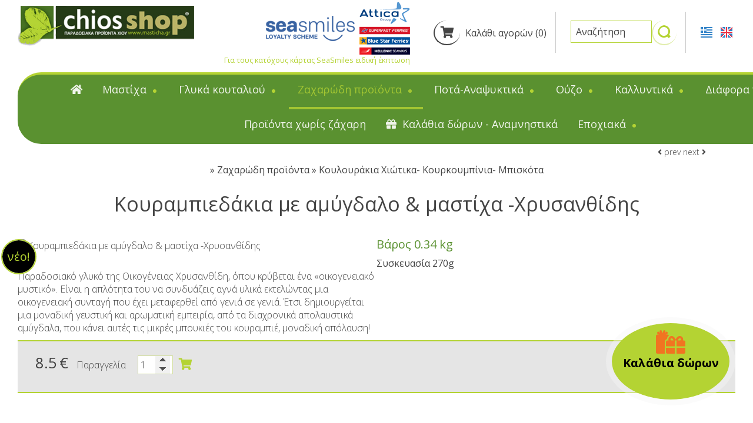

--- FILE ---
content_type: text/html; charset=utf-8
request_url: https://www.masticha.gr/koulourakia-hiotika/kourabiedakia-me-amygdalo-mastiha-hrysanthidis
body_size: 34112
content:
<!DOCTYPE html>
<html lang="el">
<head>
<meta charset="utf-8">
<title>Kουραμπιεδάκια με αμύγδαλο & μαστίχα -Χρυσανθίδης - Κουλουράκια Χιώτικα- Κουρκουμπίνια- Μπισκότα</title>
<meta name="viewport" content="width=device-width, initial-scale=1.0">
<meta name="description" content="Kουραμπιεδάκια με αμύγδαλο & μαστίχα -Χρυσανθίδης - Ζαχαρώδη προϊόντα Κουλουράκια Χιώτικα- Κουρκουμπίνια- Μπισκότα Χίος προϊόντα Μαστίχα ">
<meta name="keywords" content="Kουραμπιεδάκια με αμύγδαλο & μαστίχα -Χρυσανθίδης, Ζαχαρώδη προϊόντα Κουλουράκια Χιώτικα- Κουρκουμπίνια- Μπισκότα, Kουραμπιεδάκια με αμύγδαλο & μαστίχα -Χρυσανθίδης Κουλουράκια Χιώτικα- Κουρκουμπίνια- Μπισκότα, chiosshop Χίος προϊόντα Μαστίχα , Χίος προϊόντα Μαστίχα  Κουλουράκια Χιώτικα- Κουρκουμπίνια- Μπισκότα, chiosshop koulourakia-hiotika">
<link rel="canonical" href="https://www.masticha.gr/koulourakia-hiotika/kourabiedakia-me-amygdalo-mastiha-hrysanthidis">
<meta property="og:title" content="Kουραμπιεδάκια με αμύγδαλο & μαστίχα -Χρυσανθίδης - Κουλουράκια Χιώτικα- Κουρκουμπίνια- Μπισκότα">
<meta property="og:description" content="Kουραμπιεδάκια με αμύγδαλο & μαστίχα -Χρυσανθίδης - Ζαχαρώδη προϊόντα Κουλουράκια Χιώτικα- Κουρκουμπίνια- Μπισκότα Χίος προϊόντα Μαστίχα ">
<meta property="og:url" content="https://www.masticha.gr/koulourakia-hiotika/kourabiedakia-me-amygdalo-mastiha-hrysanthidis">
<link rel="image_src" href="https://www.masticha.gr/sites/masticha/files/items/1274.jpg">
<meta property="og:image" content="https://www.masticha.gr/sites/masticha/files/items/1274.jpg">
<meta name="generator" content="WebIndexer">
<meta name="google-site-verification" content="mR5_oKhyRMasYEWh1ODT6ooK9jZTLBDkVc0uNr3oaB8" /><link rel="shortcut icon" href="/sites/masticha/files/favicon.ico">
<link rel="preload" href="/sites/masticha/files/logo.png" as="image">
<link rel="preload" href="../styles.css" as="style"><link href="../styles.css" rel="stylesheet">
<script>

window.onload = function () {

/* images */	
var imgRes = document.getElementsByTagName('img');
for (var i=0; i<imgRes.length; i++) {
if(imgRes[i].getAttribute('data-src')) {
imgRes[i].setAttribute('src',imgRes[i].getAttribute('data-src'));
} 
if (matchMedia("(max-width: 500px)").matches) {
if(imgRes[i].getAttribute('data-src3')) {
imgRes[i].setAttribute('src',imgRes[i].getAttribute('data-src3'));
}
}
imgRes[i].removeAttribute('data-src');
imgRes[i].removeAttribute('data-src3');
}

/* bgr images */	
var bgrRes = document.getElementsByTagName('div');
for (var i=0; i<bgrRes.length; i++) {
if (matchMedia("(max-width: 500px)").matches) {
if(bgrRes[i].getAttribute('data-style3')) {
bgrRes[i].setAttribute('style',bgrRes[i].getAttribute('data-style3'));
} 
} else if (matchMedia("(max-width: 1200px)").matches) {
if(bgrRes[i].getAttribute('data-style2')) {
bgrRes[i].setAttribute('style',bgrRes[i].getAttribute('data-style2'));
} 
} else {
if(bgrRes[i].getAttribute('data-style')) {
bgrRes[i].setAttribute('style',bgrRes[i].getAttribute('data-style'));
} 
}
bgrRes[i].removeAttribute('data-style');
bgrRes[i].removeAttribute('data-style2');
bgrRes[i].removeAttribute('data-style3');
}

$('.slideshow').carousel({
interval: 6000
})

};
</script>
<link rel="preload" href="/sf/fontawesome/webfonts/fa-solid-900.woff" as="font" type="font/woff" crossorigin="anonymous">
<link rel="preload" href="/sf/fontawesome/css/all.min.css" as="style"><link href="/sf/fontawesome/css/all.min.css" rel="stylesheet">
</head>
<body>
<div class="menucontainer menubgr"><div class="container menubox">
<div class="menuboxin"><div class="logo logoni"><a href="../" title="chiosshop - μαστίχα χίου - κατάστημα με προϊόντα μαστίχας από την χίο" rel="home">
<img src="/sites/masticha/files/noimg.png" data-src="/sites/masticha/files/logo.png" width="360" height="83" alt="chiosshop - μαστίχα χίου - κατάστημα με προϊόντα μαστίχας από την χίο - chiosshop">
</a>
</div>
<div class="menuholder">
<div class="divmenu printno">
<div class="divnavibutton"><button type="button" class="navibutton" data-toggle="collapse" data-target=".nav-collapse">&#x2261;</button></div><div class="divmin divmin1"><a href="/meli-ekptoseis" class="mobno"><img src="/sites/masticha/files/logos.png" alt="Seasmiles"></a> 
<div class="small color3"><a href="/meli-ekptoseis">Για τους κατόχους κάρτας SeaSmiles ειδική έκπτωση</a></div></div><div class="divmin divcartm mobno"><a href="../cart" class="linkcart"><span class="iconstyle" title="Καλάθι αγορών"><span class="fa fa-shopping-cart"></span></span> Καλάθι αγορών (0)</a></div><div class="divlang divlshop"><a href="https://www.masticha.gr/koulourakia-hiotika/kourabiedakia-me-amygdalo-mastiha-hrysanthidis" title="Ελληνικά" class="linkslang llangel strong"><img src="/sites/masticha/files/noimg.png" data-src="/files/flags/el.png" width="20" height="18" alt="Ελληνικά">
</a><a href="https://www.masticha.gr/en/chios-cookies/kourabie-bites-with-almonds-original-chios-mastiha-chrisanthidis" title="English" class="linkslang llangen"><img src="/sites/masticha/files/noimg.png" data-src="/files/flags/en.png" width="20" height="18" alt="English">
</a></div><div class="divmin divsearch"><form name="formasearch" method="post" action="../search"><label for="search" class="nlabel">Αναζήτηση</label><input type="text" name="search" id="search" placeholder="Αναζήτηση" size="20" class="forms1 formsearch" required><label><span class="nlabel">Αναζήτηση</span><input type="image" name="gosearch" src="/sites/masticha/files/search.png" width="24" height="24" alt="Αναζήτηση" title="Αναζήτηση" class="buttonsearch"></label></form></div><div class="divallbutton"><a href="../cart" title="Καλάθι αγορών" class="navicbutton color3"><span class="hidden">Καλάθι αγορών</span><span class="fa fa-shopping-cart"></span> 0</a></div>
<div class="divlocbutton"><a href="https://www.google.com/maps/dir/Current+Location/37.947075,23.643594" target="_blank" title="Οδηγίες χάρτη" class="navicbutton"><span class="hidden">Οδηγίες χάρτη</span><span class="fa fa-map-marker-alt"></span></a></div>
</div>
</div>
</div>
<div id="divnavbar" class="navbar printno"><div class="navbar-main nav-collapse">
<ul class="nav">
<li class="navhome"><a href="../" title="Αρχική"><span class="fa fa-home"></span></a></li>
<li class="dropdown">
<a href="#" class="dropdown-toggle">Μαστίχα <span class="caret"></span></a>
<ul class="dropdown-menu">
<li class="licat"><a href="../mastiha"><span class="licatn">Μαστίχα</span> » προβολή όλων</a></li>
<li class="dropdown-container">
<a href="../fysiki-mastiha-hiou" class="navlinks">
 
<div> Φυσική μαστίχα Χίου</div>
</a>
<a href="../mastihelea" class="navlinks">
 
<div> Μαστιχέλαια</div>
</a>
</li>
</ul>
</li>
<li class="dropdown">
<a href="#" class="dropdown-toggle">Γλυκά κουταλιού <span class="caret"></span></a>
<ul class="dropdown-menu">
<li class="licat"><a href="../glyka"><span class="licatn">Γλυκά κουταλιού</span> » προβολή όλων</a></li>
<li class="dropdown-container">
<a href="../vaza-gyalina" class="navlinks">
 
<div> Γλυκά κουταλιού & μαρμελάδες</div>
</a>
<a href="../ypovryhia" class="navlinks">
 
<div> Υποβρύχια</div>
</a>
<a href="../glyka-hyma" class="navlinks">
 
<div> Επαγγελματικές Συσκευασίες Γλυκά Κουταλιού και Μαρμελάδες</div>
</a>
<a href="../citrus-glyka-koutaliou-alla" class="navlinks">
 
<div> Citrus γλυκά κουταλιού & μαρμελάδες</div>
</a>
<a href="../glyka-koutaliou-mastiha-deli" class="navlinks">
 
<div> Γλυκά κουταλιού με μαστίχα Mastiha Deli</div>
</a>
<a href="../glyka-koutaliou-horis-zahari" class="navlinks">
 
<div> Γλυκά κουταλιού & Μαρμελάδες χωρίς ζάχαρη</div>
</a>
</li>
</ul>
</li>
<li class="dropdown dropactive">
<a href="#" class="dropdown-toggle navactive">Ζαχαρώδη προϊόντα <span class="caret"></span></a>
<ul class="dropdown-menu">
<li class="licat"><a href="../zaharodi-proionta"><span class="licatn">Ζαχαρώδη προϊόντα</span> » προβολή όλων</a></li>
<li class="dropdown-container">
<a href="../tsikles-elma" class="navlinks">
 
<div> Τσίκλες Χιώτικες</div>
</a>
<a href="../hiotikes-karameles" class="navlinks">
 
<div> Χιώτικες καραμέλες</div>
</a>
<a href="../masourakia-hiotika" class="navlinks">
 
<div> Μασουράκια Χιώτικα</div>
</a>
<a href="../mpaklavadaki-me-mastiha" class="navlinks">
 
<div> Mπακλαβαδάκι με μαστίχα</div>
</a>
<a href="../karyda-me-mastiha" class="navlinks">
 
<div> Καρύδα με μαστίχα</div>
</a>
<a href="../pites-hiou" class="navlinks">
 
<div> Πίτες Χίου</div>
</a>
<a href="../pastelia" class="navlinks">
 
<div> Παστέλια-Μαντολάτα-Γλειφιτζούρια</div>
</a>
<a href="../loukoumia" class="navlinks">
 
<div> Λουκούμια</div>
</a>
<a href="../amygdalota-boukies-baras-dimitriakon" class="navlinks">
 
<div> Aμυγδαλωτά</div>
</a>
<a href="../dimitriaka-bares-dimitriakon" class="navlinks">
 
<div> Μπάρες</div>
</a>
<a href="../hymoi" class="navlinks">
 
<div> Ζαχαρούχοι Χυμοί - Σιρόπια</div>
</a>
<a href="../koulourakia-hiotika" class="navlinks navactive-submenu">
 
<div> Κουλουράκια Χιώτικα- Κουρκουμπίνια- Μπισκότα</div>
</a>
<a href="../sokolates" class="navlinks">
 
<div> Σοκολάτες</div>
</a>
<a href="../halvas" class="navlinks">
 
<div> Χαλβάς</div>
</a>
</li>
</ul>
</li>
<li class="dropdown">
<a href="#" class="dropdown-toggle">Ποτά-Αναψυκτικά <span class="caret"></span></a>
<ul class="dropdown-menu">
<li class="licat"><a href="../pota"><span class="licatn">Ποτά-Αναψυκτικά</span> » προβολή όλων</a></li>
<li class="dropdown-container">
<a href="../liker" class="navlinks">
 
<div> Λικέρ Χίου</div>
</a>
<a href="../diafora-liker" class="navlinks">
 
<div> Διάφορα Λικέρ</div>
</a>
<a href="../krasia" class="navlinks">
 
<div> Κρασιά Χίου</div>
</a>
<a href="../diafora-krasia" class="navlinks">
 
<div> Κρασιά SPRITZER</div>
</a>
<a href="../tsipouro" class="navlinks">
 
<div> Τσίπουρο</div>
</a>
<a href="../souma-hiou" class="navlinks">
 
<div> Σούμα Χίου</div>
</a>
<a href="../byres-hiou" class="navlinks">
 
<div> Μπύρες Χίου</div>
</a>
<a href="../vodka-3-gevseis" class="navlinks">
 
<div> Βότκα</div>
</a>
<a href="../branty-hiou" class="navlinks">
 
<div> Μπράντυ Χίου</div>
</a>
<a href="../rakomela" class="navlinks">
 
<div> Ρακόμελα</div>
</a>
<a href="../epaggelmatikes-syskevasies" class="navlinks">
 
<div> Λικέρ Επαγγελματικές συσκευασίες</div>
</a>
<a href="../mi-alkoolouha" class="navlinks">
 
<div> Μη αλκοολούχα - Αναψυκτικά</div>
</a>
</li>
</ul>
</li>
<li class="dropdown">
<a href="#" class="dropdown-toggle">Ούζο <span class="caret"></span></a>
<ul class="dropdown-menu">
<li class="licat"><a href="../oyzo"><span class="licatn">Ούζο</span> » προβολή όλων</a></li>
<li class="dropdown-container">
<a href="../oyza-hiou" class="navlinks">
 
<div> Ούζα Χίου</div>
</a>
<a href="../oyza-mytilinis" class="navlinks">
 
<div> Ούζα Μυτιλήνης- Σάμου</div>
</a>
<a href="../oyza-kavalas" class="navlinks">
 
<div> Ούζα Καβάλας</div>
</a>
<a href="../oyzo-epaggelmatikes-syskeyasies" class="navlinks">
 
<div> Ούζο επαγγελματικές συσκευασίες</div>
</a>
<a href="../karafakia" class="navlinks">
 
<div> Kαραφάκια Ούζο- Τσίπουρο</div>
</a>
<a href="../touristikes-miniatoures-oyzou" class="navlinks">
 
<div> Τουριστικές Μινιατούρες Ούζου-Mαγνητάκια</div>
</a>
</li>
</ul>
</li>
<li class="dropdown">
<a href="#" class="dropdown-toggle">Καλλυντικά <span class="caret"></span></a>
<ul class="dropdown-menu">
<li class="licat"><a href="../kallyntika"><span class="licatn">Καλλυντικά</span> » προβολή όλων</a></li>
<li class="dropdown-container">
<a href="../sapounia" class="navlinks">
 
<div> Σαπούνια - Αντισηπτικά</div>
</a>
<a href="../peripoiisi-somatos" class="navlinks">
 
<div> Περιποίηση σώματος</div>
</a>
<a href="../peripoiisi-prosopou" class="navlinks">
 
<div> Περιποίηση προσώπου</div>
</a>
<a href="../peripoiisi-mallion" class="navlinks">
 
<div> Περιποίηση μαλλιών</div>
</a>
<a href="../odontokremes" class="navlinks">
 
<div> Οδοντόκρεμες - Στοματικά Διαλύματα</div>
</a>
<a href="../ladia-mallion-somatos" class="navlinks">
 
<div> Λάδια μαλλιών & σώματος</div>
</a>
<a href="../sprei-somatos" class="navlinks">
 
<div> Σπρέι σώματος - Αρώματα</div>
</a>
<a href="../aposmitika" class="navlinks">
 
<div> Αποσμητικά</div>
</a>
<a href="../adynatistika" class="navlinks">
 
<div> Aδυνατιστικά</div>
</a>
<a href="../antiliaka" class="navlinks">
 
<div> Αντηλιακά</div>
</a>
<a href="../andriki-peripoiisi" class="navlinks">
 
<div> Ανδρική περιποίηση</div>
</a>
<a href="../mikres-xenodoheiakes-syskevasies" class="navlinks">
 
<div> Μικρές ξενοδοχειακές συσκευασίες</div>
</a>
<a href="../keraloifes" class="navlinks">
 
<div> Κεραλοιφές</div>
</a>
<a href="../set-kallyntikon" class="navlinks">
 
<div> Set Καλλυντικών</div>
</a>
<a href="../makigiaz" class="navlinks">
 
<div> Μακιγιάζ</div>
</a>
</li>
</ul>
</li>
<li class="dropdown">
<a href="#" class="dropdown-toggle">Διάφορα προϊόντα <span class="caret"></span></a>
<ul class="dropdown-menu">
<li class="licat"><a href="../proionta-hiou"><span class="licatn">Διάφορα προϊόντα</span> » προβολή όλων</a></li>
<li class="dropdown-container">
<a href="../zymarika-hiou" class="navlinks">
 
<div> Ζυμαρικά Χίου</div>
</a>
<a href="../tyrokomika-hiou" class="navlinks">
 
<div> Τυροκομικά Χίου</div>
</a>
<a href="../diafora-viologika-proionta" class="navlinks">
 
<div> Βιολογικά Προϊόντα</div>
</a>
<a href="../votana" class="navlinks">
 
<div> Βότανα</div>
</a>
<a href="../saltses" class="navlinks">
 
<div> Σάλτσες</div>
</a>
<a href="../kafes" class="navlinks">
 
<div> Καφές με μαστίχα Χίου</div>
</a>
<a href="../paximadia" class="navlinks">
 
<div> Παξιμάδια</div>
</a>
<a href="../pastelaries-hiou" class="navlinks">
 
<div> Παστελαριές</div>
</a>
<a href="../meli" class="navlinks">
 
<div> Μέλι</div>
</a>
<a href="../anthonero-rodonero" class="navlinks">
 
<div> Ανθόνερo-Ροδόνερo- Μαστιχόνερο</div>
</a>
<a href="../voutyra" class="navlinks">
 
<div> Βούτυρα-Ταχίνι-Αλείμματα</div>
</a>
<a href="../almyres-gevseis" class="navlinks">
 
<div> Αλμυρά snacks</div>
</a>
<a href="../toursia" class="navlinks">
 
<div> Τουρσιά</div>
</a>
<a href="../rofima-sokolatas" class="navlinks">
 
<div> Ροφήματα</div>
</a>
<a href="../eleolado" class="navlinks">
 
<div> Ελαιόλαδο</div>
</a>
<a href="../alati" class="navlinks">
 
<div> Αλάτι</div>
</a>
<a href="../aloi" class="navlinks">
 
<div> Αλόη</div>
</a>
<a href="../alipasta" class="navlinks">
 
<div> Αλίπαστα Ψαρικά</div>
</a>
<a href="../diafora" class="navlinks">
 
<div> Διάφορα</div>
</a>
<a href="../etoima-meigmata" class="navlinks">
 
<div> Έτοιμα Μείγματα</div>
</a>
</li>
</ul>
</li>
<li><a href="../horis-zahari">Προϊόντα χωρίς ζάχαρη</a></li>
<li class="navpar"><a href="../kalathia-doron"><span class="fa fa-gift iconcatfa"></span> Καλάθια δώρων - Αναμνηστικά</a></li>
<li class="dropdown">
<a href="#" class="dropdown-toggle">Εποχιακά <span class="caret"></span></a>
<ul class="dropdown-menu">
<li class="licat"><a href="../epohiaka-dora"><span class="licatn">Εποχιακά</span> » προβολή όλων</a></li>
<li class="dropdown-container">
<a href="../hristougenniatika" class="navlinks">
 
<div> Χριστουγεννιάτικα</div>
</a>
<a href="../pashalina" class="navlinks">
 
<div> Πασχαλινά</div>
</a>
<a href="../agios-valentinos" class="navlinks">
 
<div> Άγιος Βαλεντίνος</div>
</a>
</li>
</ul>
</li>


</ul></div>
</div></div></div>
<div class="headerpos2"></div>

<div id="container" class="container"><div class="contentstyle  contentstyleit contprint"><div id="divpages" class="divpages divpagesitem">
<div class="paths">
 
<h2>&raquo;  <a href="../koulourakia-hiotika">Ζαχαρώδη προϊόντα &raquo; Κουλουράκια Χιώτικα- Κουρκουμπίνια- Μπισκότα</a></h2> 
 
</div>
<div class="pages pagesi pagesembed"><h1>Kουραμπιεδάκια με αμύγδαλο & μαστίχα -Χρυσανθίδης</h1></div>
<div class="divarrows"><a href="biskota-kakao-me-mastiheleo-hiou"><span class="fa fa-angle-left" title="previous"></span> prev</a> <a href="biskota-me-hiotiko-mantarini-citrus"> next <span class="fa fa-angle-right" title="next"></span></a></div></div>
<div id="content" class="content contentin contentitem">
<div class="divimage divitemi "> 
<a href="/sites/masticha/files/items/1274.jpg" data-imageviewer="1">
<img src="/sites/masticha/files/noimg.png" data-src="../includes/image.php?image=./sites/masticha/files/items/1274.jpg&nwidth=900&imgq=70" width="1200" height="1200" class="img-gen" alt="Kουραμπιεδάκια με αμύγδαλο & μαστίχα -Χρυσανθίδης" title="Kουραμπιεδάκια με αμύγδαλο & μαστίχα -Χρυσανθίδης"></a>
</div>

<div class="divitem2 divitemd">
<div class="tstyle stw">Βάρος <span class="tstyle2">0.34 kg</span></div>
<div class="divdetails widthauto">Συσκευασία 270g</div></div>

<div class="divtext2 divitemt">
Παραδοσιακό γλυκό της Οικογένειας Χρυσανθίδη, όπου κρύβεται ένα «οικογενειακό μυστικό». Είναι η απλότητα του να συνδυάζεις αγνά υλικά εκτελώντας μια οικογενειακή συνταγή που έχει μεταφερθεί από γενιά σε γενιά. Έτσι δημιουργείται μια μοναδική γευστική και αρωματική εμπειρία, από τα διαχρονικά απολαυστικά αμύγδαλα, που κάνει αυτές τις μικρές μπουκιές του κουραμπιέ, μοναδική απόλαυση!</div>










<div class="divcart divcart1 bordercolor3">

<div class="divprice">
 
<span class="price">8.5</span>
<span class="price curr">€</span> </div>
<div class="inlinedb"><!--cart -->
<span class="titlec">Παραγγελία</span>     <form name="formadd" method="post" class="formauto">
<input type="hidden" name="id" value="1274">
<input type="hidden" name="catid" value="54">
<input type="hidden" name="secid" value="0">
<input type="hidden" name="search" value="">
<input type="hidden" name="sort" value="">

<!--sloop -->
<!--end sloop -->

<!--nospecs -->
<!--end nospecs -->
 
 
<label><span class="nlabel">Ποσότητα</span><input type="number" name="quantity1274" value="1" title="Ποσότητα " min="1" class="formscart formquant" required></label> 

<button type="submit" name="submitcart1274" class="buttoncart" title="προσθήκη στο καλάθι αγορών"><span class="fa fa-shopping-cart"></span><span class="hidden">.</span></button>


</form>
<!--end `cart` -->
</div>

</div>
 

<div class="divmod1">νέο!</div><div class="divphotos divitemp">
<div class="colscontent1">
<div class="colsitem">
<div class="boxphoto boxspace boxphpr1"
>


<div class="boximage-photo boximagen">


<a href="/sites/masticha/files/photos/347.jpg" data-imageviewer="1">
<img src="/sites/masticha/files/noimg.png" 
data-src="../includes/image.php?image=./sites/masticha/files/photos/347.jpg&nwidth=800&nheight=800&imgq=70" 
data-src3="../includes/image.php?image=./sites/masticha/files/photos/347.jpg&nwidth=300&nheight=300&imgq=60" 
width="800" height="800" 
alt="Kουραμπιεδάκια με αμύγδαλο & μαστίχα -Χρυσανθίδης1" title="Kουραμπιεδάκια με αμύγδαλο & μαστίχα -Χρυσανθίδης" 
class="img-photo">
</a>

</div>


</div>
</div></div>
</div>
<div id="divscript" class="divscript"></div>

</div>

</div>
</div>
<div class="pad10 centered"> 
<a href="#"><span class="fa fa-chevron-circle-up iconm color3"></span></a>       
</div>
<div class="menudcontainer parallax parallaxd parallaxp paranim printno" >

<div class="divparallax parallaxbgr">
<div class="divpar1">
</div>

<div class="divpar2">

<div class="titlesparallax">Newsletter</div>Εγγραφείτε στην λίστα αλληλογραφίας μας & απολαύστε μοναδικές προσφορές και προνόμια<form name="formanl" method="post" class="margtop20">
<label class="nlabel hlabel">Notes<input type="text" name="notes" size="1" maxlength="20" class="formsn"></label>
<label><span class="nlabel">Όνομα</span><input type="text" name="namem" placeholder="Όνομα*" size="18" maxlength="60" class="forms1 formsd" required></label>
<label><span class="nlabel">εισάγετε το email σας</span><input type="email" name="emailnl" placeholder="εισάγετε το email σας*" size="18" maxlength="60" class="forms1 formsd" required></label>
<button type="submit" name="submitnl" class="button buttond">Εγγραφή</button>
</form>
<div class="titlesparallax"><br> Ακολουθήστε μας</div><div class="divlinks">
<div class="divsocial">
<a href="https://www.facebook.com/Chios-Shop-140338549363914" target="_blank" rel="nofollow">
<img src="/sites/masticha/files/noimg.png" data-src="/sites/masticha/files/links/1.png" width="32" height="32" class="img-social facebook" alt="facebook">
</a>
</div>
<div class="divsocial">
<a href="https://www.instagram.com/chiosshop2020/?hl=el" target="_blank" rel="nofollow">
<img src="/sites/masticha/files/noimg.png" data-src="/sites/masticha/files/links/12.png" width="32" height="32" class="img-social instagram" alt="instagram">
</a>
</div>
</div>
</div>
<div class="cleared"></div>
</div>

<div class="container menudstyle printno">
<div class="content menudin centered"><div class="divmenuitem margbottom10 ">
<a href="../koulourakia-hiotika/kourkoubinia-hiou-amelota" class="links2">&raquo; Κουρκουμπίνια Χίου αμέλωτα</a> &nbsp;
<a href="../koulourakia-hiotika/biskoto-kakao-me-mastiheleo-hiou-elma" class="links2">&raquo; Μπισκότο κακάο με μαστιχέλαιο Χίου-ΕΛΜΑ</a> &nbsp;
<a href="../koulourakia-hiotika/biskota-kakao-me-mastiheleo-hiou-elma-14-tmh" class="links2">&raquo; Μπισκότα κακάο με μαστιχέλαιο Χίου-ΕΛΜΑ (14 τμχ)</a> &nbsp;
<a href="../koulourakia-hiotika/biskota-kakao-me-mastiheleo-hiou" class="links2">&raquo; Μπισκότα κακάο με μαστιχέλαιο Χίου</a> &nbsp;
<a href="../koulourakia-hiotika/kourabiedakia-me-amygdalo-mastiha-hrysanthidis" class="links2 strong">&raquo; Kουραμπιεδάκια με αμύγδαλο & μαστίχα -Χρυσανθίδης</a> &nbsp;
<a href="../koulourakia-hiotika/biskota-me-hiotiko-mantarini-citrus" class="links2">&raquo; Μπισκότα με χιώτικο μανταρίνι - Citrus</a> &nbsp;
</div>
<div class="divshare">SHARE<a href="https://www.facebook.com/sharer.php?u=https://www.masticha.gr/koulourakia-hiotika/kourabiedakia-me-amygdalo-mastiha-hrysanthidis" target="_blank" rel="nofollow"><img src="/sites/masticha/files/social/facebook.png" alt="Share on Facebook" width="32" height="32" class="img-share sh1"></a>
<a href="https://www.twitter.com/share?url=https://www.masticha.gr/koulourakia-hiotika/kourabiedakia-me-amygdalo-mastiha-hrysanthidis" target="_blank" rel="nofollow"><img src="/sites/masticha/files/social/twitter-x.png" alt="Share on Twitter" width="32" height="32" class="img-share sh2"></a>
<a href="https://www.linkedin.com/shareArticle?mini=true&amp;url=https://www.masticha.gr/koulourakia-hiotika/kourabiedakia-me-amygdalo-mastiha-hrysanthidis" target="_blank" rel="nofollow"><img src="/sites/masticha/files/social/linkedin.png" alt="Share on LinkedIn" width="32" height="32" class="img-share sh4"></a>
<a href="https://www.pinterest.com/pin/create/link/?url=https://www.masticha.gr/koulourakia-hiotika/kourabiedakia-me-amygdalo-mastiha-hrysanthidis" target="_blank" rel="nofollow"><img src="/sites/masticha/files/social/pinterest.png" alt="Share on Pinterest" width="32" height="32" class="img-share sh5"></a>
<a href="mailto:?subject=masticha.gr&amp;body=www.masticha.gr/koulourakia-hiotika/kourabiedakia-me-amygdalo-mastiha-hrysanthidis"><img src="/sites/masticha/files/social/email.png" alt="E-mail" width="32" height="32" class="img-share sh-email"></a>
&nbsp; &nbsp;
<a href="javascript:window.print()">ΕΚΤΥΠΩΣΗ <img src="/sites/masticha/files/print.png" alt="Print page" width="32" height="32" class="img-share sh-print"></a></div></div>
</div>
</div><div class="menudcontainer mdc">
<div class="container menudbgr"><div class="menudcontent">
<div class="boxdown boxcontact"><div class="boxdownin">
<div class="titlesdown"><a href="../contact">Επικοινωνήστε μαζί μας</a></div><div class="titlesdown1">chiosshop</div><a href="../" class="linksdown linksdown1">Μαστίχα Χίου - Κατάστημα με προϊόντα μαστίχας από την Χίο</a><div class="margtop10">
Κατάστημα 1. Φωκίωνος 4 &amp; Γούναρη 41<br> Κατάστημα 2. Ναυαρίνου 6 &amp; Καποδιστρίου 16 <br><span class="fa fa-map-marker color3"></span> Πειραιάς 18531 <br> <span class="fa fa-phone color3"></span> Φωκίωνος: 210 4121222 &amp; Nαυαρίνου: 210 4101241<hr> <p><span class="example2a"> <span class="fa fa-clock color3"></span> Ωράριο καταστήματος Ναυαρίνου 6</span> &amp; Καποδιστρίου 16<br> Δευτέρα-Tετάρτη 09:00-16:00</p> <p>Τρίτη-Πέμπτη-Παρασκευή  09:00-20:00</p> <p>Σάββατο  09:00-17:00</p> <p><br><a href="/contact" class="example2a"><span class="fa fa-map color3"></span> Επικοινωνία &amp; Χάρτης</a></p> <p><span class="example3"><span class="fa fa-home color3"></span> Για την Αττική ΠΑΡΑΔΟΣΗ κατ’ οίκον</span></p> <hr><div class="divmail"><span class="fa fa-envelope"></span>  <a href="mailto:tsikla@otenet.gr, chioshops@hotmail.com, chiosshop4@hotmail.com?subject=masticha.gr" class="linkmail">tsikla@otenet.gr, chioshops@hotmail.com, chiosshop4@hotmail.com</a></div>
</div>
</div></div>
<div class="boxdown boxform">
<div class="boxdownin">
<div class="titlesdown">Στείλτε μας μήνυμα</div>
 
<div class="divforma">
<form name="formas" method="post">
<input type="hidden" name="timestart" value="1768918118">
<label class="nlabel hlabel">Notes<input type="text" name="notes" size="1" maxlength="20" class="formsn"></label>
<label><span class="nlabel">Ονοματεπώνυμο</span><input type="text" name="name" placeholder="Ονοματεπώνυμο*" size="40" maxlength="50" class="formsauto" required></label>
<label><span class="nlabel">Email</span><input type="email" name="email" placeholder="Email*" size="40" maxlength="60" class="formsauto" required></label> <br>
<label><span class="nlabel">Σχόλια</span><textarea name="comments" cols="40" rows="3" placeholder="Σχόλια*" class="formsauto" required></textarea></label>
<div class="small"><hr>Υποβάλλοντας αυτή την φόρμα συμφωνείτε με τους <strong>όρους</strong> μας και την <a href="privacy" target="_blank" class="color3 strong">Πολιτική για Προστασία προσωπικών δεδομένων</a><br>
<input type="hidden" name="storedata" value="1">
<input type="hidden" name="storedata" value="0">
<label><span class="nlabel hlabel">Συμφωνώ με την αποθήκευση των στοιχείων μου</span><input type="checkbox" name="storedata" value="1" class="chbox"></label> 
Συμφωνώ με την αποθήκευση των στοιχείων μου &nbsp; &nbsp; &nbsp; &nbsp;
<input type="hidden" name="data" value="873205">
<input type="hidden" name="code1" value="">
<img src="../includes/auth.php?dt=ODczMjA1" width="65" height="20" alt="code" class="img-auth">
<label><span class="nlabel">Εισάγετε κωδικό*</span><input type="text" name="code1" placeholder="Εισάγετε κωδικό*" size="16" maxlength="6" class="inputcode" required></label>
</div>
<div class="padtop20">
<button type="submit" name="submitf" class="button">Αποστολή</button>
</div>
</form>
</div>
</div>
</div>
<div class="boxdown boxdownc printno"><div class="boxdownin">
<div class="titlesdown titlesdownc">
Πληροφορίες</div>
<div class="divdowntc">
</div>

<a href="../katastima-chiosshop" class="linksdown linksdown2">Tα καταστήματα chiosshop</a>
<a href="../idiotites-tis-mastihas" class="linksdown linksdown2">Ιδιότητες της μαστίχας</a>
<a href="../syntages-me-mastiha" class="linksdown linksdown2">Συνταγές με μαστίχα</a>
<a href="../katalogos-hondrikis" class="linksdown linksdown2">Κατάλογος χονδρικής</a>
<a href="../hrisima-links" class="linksdown linksdown2">Χρήσιμα links</a>
<a href="../oroi" class="linksdown linksdown2">Όροι παραγγελίας & Τρόποι πληρωμής</a>
<a href="../privacy" class="linksdown linksdown2">Ιδιωτικότητα & Ασφάλεια συναλλαγών</a>
<a href="../meli-ekptoseis" class="linksdown linksdown2">Μέλη Seasmiles - Εκπτώσεις</a>
</div></div>



</div></div>
<div class="menudstyle2">
<div class="content">
<div class="divauto"><strong>GDPR</strong> <span class="fa fa-exclamation-circle iconsm color3"></span> Αυτό το website χρησιμοποιεί cookies για καλύτερη απόδοση. Με τη χρήση του ιστότοπου, αποδέχεστε την πολιτική μας για την <a href="/el/privacy">Προστασία προσωπικών δεδομένων</a>.<br> <a href="/el/deletem"><span class="fa fa-chevron-circle-right small color3"></span> Διαγραφή στοιχείων σας</a></div>
<div class="linkf printno"><a href="https://www.marinet.ws" target="_blank" rel="nofollow" class="linkf">Web design & Seo by Marinet Ltd</a></div>
<div class="divarrow printno"><a href="#" class="arrowtop">&#xfe3f;<span class="hide">top</span></a></div>
</div>
</div>
</div>
<script src="/sf/jquery.js"></script><script defer src="/sf/sitescripts.js"></script>
<link rel="preconnect" href="https://fonts.gstatic.com">
<link href="https://fonts.googleapis.com/css2?family=Open+Sans:wght@300;400;700&display=swap" rel="stylesheet">
<div class="divmenuextrabr">
<a href="/kalathia-doron" class="animbutton bottomright bgrcolor32 strong"> <span class="fa fa-gifts iconmd color6"></span><br> Καλάθια δώρων</a>
</div><script>
  (function(i,s,o,g,r,a,m){i['GoogleAnalyticsObject']=r;i[r]=i[r]||function(){
  (i[r].q=i[r].q||[]).push(arguments)},i[r].l=1*new Date();a=s.createElement(o),
  m=s.getElementsByTagName(o)[0];a.async=1;a.src=g;m.parentNode.insertBefore(a,m)
  })(window,document,'script','https://www.google-analytics.com/analytics.js','ga');

  ga('create', 'UA-46519553-43', 'auto');
  ga('send', 'pageview');
</script>


<!-- Google tag (gtag.js) -->
<script async src="https://www.googletagmanager.com/gtag/js?id=G-1B40KBXZCW"></script>
<script>
  window.dataLayer = window.dataLayer || [];
  function gtag(){dataLayer.push(arguments);}
  gtag('js', new Date());

  gtag('config', 'G-1B40KBXZCW');
</script>
</body>
</html>

--- FILE ---
content_type: text/css;;charset=iso-8859-7
request_url: https://www.masticha.gr/styles.css
body_size: 229180
content:
@charset "utf-8";
@-ms-viewport {width: device-width;}
body { font-family: 'Open Sans', Helvetica, Arial, sans-serif; }body {visibility: visible; background-color: #ffffff; color: #444444; font-size: px;  }
.nav ul {list-style: none;}
.headerpos, .headerpos2 {padding-top:178px;} .logo {height:83px;} .menuscrolled .logo {height:auto;} .divauto {background:rgba(0, 0, 0, 0.4); color:#ffffff;} .carousel {background-color:rgba(221, 221, 221, 1.0);} .carousel-indicators {bottom:10px;} .cover {display:block; position:absolute; top:0; bottom:0; left:0; right:0; background-color:#dddddd; color:#000000; opacity:1.0;} .banner {background:rgba(90, 145, 48, 0.7); color:#b4d333;} .banner:after {background-color:#b4d333;} .lead {background:rgba(90, 145, 48, 0.5); color:#ffffff;} a {color:inherit;} .maincolor, .titles, .titles2, .titlesmenu, .linksmenu, .linkss, .titleextra, .price, .boxreviews:hover .textreviews, .titlesp, .tstyle, .close {color:#5a9130; border-color:#b4d333 !important;} .hafter, .divlogotitle, .slidertitle, .links3:hover .fa, .links3 .small, .links {color:#b4d333;} .pages:after, .pages:before, .divh:after, .divh:before, h1:before, h2:before, h3:before, h4:before, h5:before, h6:before, h1:after, h2:after, h3:after, h4:after, h5:after, h6:after, .titles:before, .titles:after, .titles2:before, .titles2:after, .titlesc:before, .titlesc:after, .hafter:before, .hafter:after, .paths:before, .paths:after {color:#b4d333; background-color:#b4d333; border-color:#b4d333 !important;} .pages, .divmenu, .divh, .logo, .divextra, .boxcattitles, .boxdetails, .bordered, .borderb, .bordert, .borderr, .borderl, .signaturepad canvas, .divsearch:hover {border-color:#b4d333 !important;} input, select, textarea, .formf {background-color:rgba(255, 255, 255, 1.0); color:#444444; border-color:rgba(180, 211, 51, 0.4) !important;} .menudcontainer input, .menudcontainer select, .menudcontainer textarea {border-color:#555555 !important;} .contprint {background-color:#ffffff;} .hstyle1 {border-top-color:#b4d333 !important;} .menudcontainer {background-color:#f0f4eb; color:#555555;} .menudcontent {border-color:rgba(240, 244, 235, 0.7) !important;} .menudstyle, .divfextra, .divform2 {background:rgba(240, 244, 235, 1.0); color:#000000} .menuscrolled .divfextra {background:rgba(240, 244, 235, 1);} .menudstyle {border-color:#f0f4eb !important;} .menucontainer {filter:none;} .menucontainer, .menubox {background-color:rgba(90, 145, 48, 1.0); border-color:#b4d333;} .menucontainer.menuscrolled, .menubgr.menuscrolled, .menuscrolled .dropdown-container, .menubgr .dropdown-container {background-color:#5a9130;} .navbar-main {border-color:#b4d333 !important;} .navbar {background-color:#5a9130; color:#f0f4eb; border-color:#b4d333 !important;} .navbar .nav > li {border-color:#f0f4eb;} .navbar .nav > li > a, .divmenu, .logo, .logo1, .divmenubutton {color:#f0f4eb;} .menuscrolled .navbar .nav > li > a, .menuscrolled .divmenu, .menubgr .navbar .nav > li > a, .menubgr .divmenu, .menuscrolled .logo {color:#f0f4eb;} .navbar .nav > li > a:hover, .navbar .nav > li > a.navactive {color:#b4d333; border-color:#b4d333 !important;} .navbar .nav > li > a:after {background:#f0f4eb; color:#f0f4eb;} .navbar .nav > li > a:hover:after, .navbar .nav > li > a.navactive:after {background:#b4d333;} .navbar .nav > li > a:after, .navbar .nav > li > a:hover:after, .navbar .nav > li > a.navactive:after {border-color:#b4d333 !important;} .navbar .nav li.dropdown:focus .caret, .navbar .nav li.dropdown:hover .caret {border-color:#b4d333;} .dropdown-menu {background:none; border-color:#b4d333 !important;} .dropdown-menu > li > a {color:#f0f4eb; border-color:#f0f4eb;} .dropdown-menu > li > a:hover, .dropdown-menu > li > a.navactive-submenu {background:none; color:#b4d333; border-color:#b4d333 !important;} .dropdown-container {background:rgba(90, 145, 48, 1.0); color:#f0f4eb; border-color:#b4d333 !important;} .caret, .iconr {background-color:#b4d333; border-color:#b4d333;} .divsnav2 {padding:20px; background:rgba(240, 244, 235, 0.6); border-top:5px solid rgba(240, 244, 235, 0.8); text-align:center;} .divsnav2:hover {background:#5a9130;} .divsnav2 a {color:#5a9130;} .divsnav2:hover a {color:#f0f4eb;} .navlinks1 {color:#b4d333; border-color:#b4d333 !important;} .licat, .dropdown-menu > .licat > a, .dropdown-menu > .licat > a:hover {background-color:#ffffff !important; color:#000000; border-color:#ffffff;} .navdif {background-color:#b4d333 !important; color:#ffffff;} .navdif:hover {background-color:#ffffff !important; color:#ffffff;} .menuicon * {background:#f0f4eb;} hr {border-color:#b4d333;} .boxmenu {background-color:#ffffff;} .boxinfo:before, .boxinfo:after, .boxinfotext:before, .boxinfotext:after, .boxincat:before, .boxincat:after, .boxcattext:before, .boxcattext:after, .divcattext:before, .divcattext:after, .divboxes:before, .divboxes:after {background-color:#5a9130;} .titlesextra, .dropdown-mega, .boxcart, .boximage, .boxinfotext, .divphr, .divphl {border-color:#b4d333 !important;} .titlesnav, form .titles3 {background:#b4d333; color:#000000;} .cconsent .titles3 {color:#000000;} .titlesdown1, .linksdown, .iconitem, .price a, a.price {color:#b4d333;} .boxtitles:after {background:#b4d333;} .cconsent {background:rgba(255, 255, 255, 0.9); color:#000000;} .titles {margin-bottom:20px;} .fletter {font-size:200%; color:#b4d333;} .boxcattitles1:hover {color:#b4d333; border-color:#b4d333;} .titlesboxes:before, .titlesboxes:after, .titlesdown:before, .titlesdown:after, .titlesslider:before, .titlesslider:after, .boxcattitles:before, .boxcattitles:after {background-color:#b4d333;} .titlesdown {color:#f17421; border-color:#b4d333 !important;} .divsearch, .formsearch {border-color:#b4d333 !important;} .divformb {border-color:#b4d333 !important;} .boxform {background:#f0f4eb; color:#000000;} .boxform .titlesdown {color:inherit;} .boxdownin {border-color:#b4d333 !important;} .boxreviewsin, .divgroupin {background-color:rgba(240, 244, 235, 0.9)} .divbookingb {background-color:#ffffff; color:#000000;} .divmod2 {background:#b4d333; color:#000000;} .divmod1 {background:#000000; color:#b4d333; border-color:#b4d333 !important;} .divpricec {border-color:#b4d333 !important;} .divtools, .divurl {color:#b4d333;} .revrate {background-color:#b4d333; color:#ffffff; border-color:#5a9130;} .revicon {background-color:#ffffff;} .divmenu::-webkit-input-placeholder {color:#f0f4eb; opacity:1;} .divmenu:-ms-input-placeholder {color:#f0f4eb; opacity:1;} .divmenu::placeholder {color:#f0f4eb; opacity:1;} .menudcontent::-webkit-input-placeholder {color:#555555; opacity:1;} .menudcontent:-ms-input-placeholder {color:#555555; opacity:1;} .menudcontent::placeholder {color:#555555; opacity:1;} .button {background-color:rgba(180, 211, 51, 1.0); color:#000000 ; border-color:#000000 !important;} .button:hover, .button:before, .button:active, .button.active, .button.disabled, .boxin .button:before, .boxin .button:hover, .divmenu .button:hover {background:#000000; color:#b4d333;} .buttoncat:hover:after {background:#b4d333; color:#000000; border-color:#b4d333 !important;} .button1 {background-color:#444444; color:#ffffff; border-color:#444444 !important;} .button1:hover, .button1:before, .buttoncat:hover, .buttoncat:before {background-color:#ffffff; color:#444444; border-color:#444444 !important;} .button2 {background-color:rgba(255, 255, 255, 0.2); color:#000000; color:#ffffff; border:1px solid #ffffff !important;} .button3 {background-color:rgba(180, 211, 51, 0.4); color:#000000; border:1px solid #b4d333 !important;} .buttonm {display:inline-block; margin:10px 0; padding:0; padding-left:5px; background:none; color:#000000; border-color:#b4d333 !important; font-weight:bold; letter-spacing:2px;} .buttonc {background:none; color:#b4d333;} .buttoncart {background:none; color:#b4d333;} .buttoncart:hover, .boxin:hover .buttoncart {color:#b4d333;} .buttonwlist {color:#b4d333;} .buttonicon {color:#b4d333 !important;} .navibutton {background:#b4d333; color:#000000;} .navibutton:hover {background:#f0f4eb; color:#000000;} .navicbutton {color:#f0f4eb; border:1px solid #f0f4eb;} .animbutton {background-image:none; background-color:#b4d333; color:#000000;} .animbutton:hover {background-color:#ffffff; color:#000000;} @keyframes animbutton {0% {border:10px solid rgba(0, 0, 0, 0.2); padding:10px;} 50% {border:10px solid rgba(255, 255, 255, 0.5); padding:10px; color:#000000;} 100% {border:10px solid rgba(0, 0, 0, 0.1); padding:10px;}} .navlink, .navlink a {color:#b4d333 !important;} .boxitem2 .boxin:hover * {color:#ffffff;} .titlesdown1 {color:inherit;} .boxo1, .boxo2 {background-color:#eeeeee; color:#000000;} .boxo3 {background:#ffffff; color:#000000;} .box5, .box6, .box7 {color:#ffffff; border-left:10px solid #b4d333;} .linkf, .linkf a {color:#555555;} .arrowtop {background:rgba(241, 116, 33, 0.5); color:#ffffff; border-color:#ffffff;} .arrowtop:hover {background:#b4d333; color:#000000; border-color:#000000;} .img-social {background:#b4d333; border-color:#b4d333 !important;} .img-social:hover {background:rgba(0, 0, 0, 0.3);} .img-links {border-color:#f0f4eb !important;} .img-links:hover {background:#5a9130;} .hstyle:before, .hstyle:after {border-bottom:50px solid #ffffff;} .hexagon {background:#ffffff; color:#000000;} .hexagon:before {border-bottom-color:#ffffff !important;} .img-share {background:#b4d333;} .img-share:hover, .pagination a:hover, .pagination a:active, .pagination span.active {background:#b4d333;} .slider, .divmenustyle {background-color:rgba(68, 68, 68, 0.1)} .sliderev {background:none;} .buttonsearch {background:#b4d333} .circleanim {border:5px solid rgba(255, 255, 255, 0.4); border-top-color:#b4d333;} .pagination a, .pagination span {background:#eeeeee; border-color:#b4d333;} input[type=range]::-ms-fill-lower {background:#b4d333 !important;} input[type=range]::-ms-fill-upper {background:#b4d333 !important;} input[type=range]:focus::-ms-fill-lower {background:#b4d333 !important;} input[type=range]:focus::-ms-fill-upper {background:#b4d333 !important;} input[type=range]::-webkit-slider-runnable-track {background:#b4d333 !important;} input[type=range]:focus::-webkit-slider-runnable-track {background:#b4d333 !important;} input[type=range]::-moz-range-track {background:#b4d333 !important;} input[type=range]::-ms-thumb {border:1px solid #b4d333 !important;} input[type=range]::-webkit-slider-thumb {border:1px solid #b4d333 !important;} input[type=range]::-moz-range-thumb {border:1px solid #b4d333 !important;} .ui-widget-content {background:#ffffff !important; border-color:#b4d333 !important;} .ui-widget-header, #compareme section.col-sm-12.header {background:#ffffff !important; color:#000000;} .ui-state-active {background:#b4d333 !important;} .daterangepicker td.active, .daterangepicker td.active:hover {background:#b4d333;} .daterangepicker td.in-range {background:#eeeeee;} input[type=number]::-webkit-inner-spin-button {background:url('/sites/masticha/files/arrows.png') no-repeat 50% 50%;} .calendar, .persons, .children {background-position:10px 10px; background-size:auto, 5px 5px, 5px 5px; background-repeat:no-repeat; padding-left:30px !important;} .calendar {background-image:url('/sites/masticha/files/calendar.png');} .persons {background-image:url('/sites/masticha/files/persons.png');} .children {background-image:url('/sites/masticha/files/children.png');} .banner, .titlesparallax, .boxcattitles {text-shadow:0 2px 2px rgba(0, 0, 0, 0.2);} .parallax {position:relative; overflow:hidden; width:auto; height:100%; height:auto; margin:0 auto; background-size:cover; background-attachment:fixed; background-position:center; background-repeat:no-repeat; color:#ffffff;} .carousel .item {width:100%; height:100%; background-size:cover; background-position:center; background-repeat:no-repeat; color:#ffffff;} .carousel .caritem {min-height:520px;} .parallaxd .divparallax {padding-top:60px; padding-bottom:60px;} .parallaxd {background-color:#f0f4eb; color:#000000;} .parallaxd .titlesparallax {color:#000000; outline:none;} .divparallax {padding-top:200px; padding-bottom:200px; margin-top:0; margin-bottom:0;} .parallaxin .textparallax, .parallaxin .titlesparallax {z-index:1;} .parallaxin {padding:40px; width:calc(100% - 80px) ; margin:auto; text-align:center;} .titlesparallax {margin:auto; font-size:50px; line-height:100%; text-align:center;} .titlesparallax {position:relative;} .textparallax {margin:auto; padding-top:20px;} .contentpar {max-width:100%; margin:0 auto; padding-left:40px; padding-right:40px;} .titlesparallax {background:none !important;} .textparallax * {color:inherit;} html {height:100%; font-size:100%; -webkit-text-size-adjust:100%; -ms-text-size-adjust:100%;} body {visibility:visible; margin:0; height:100%; font-weight:300; line-height:160%; overflow-x:hidden;} body * {background-clip:padding-box;} div, img {transition:all 0.3s ease;} .mobon {display:none;} .tel {text-decoration:none;} a {text-decoration:none; transition:all 0.3s ease;} a:after, a:before {transition:all 0.3s ease;} p {margin:0 0 10px} strong, .strong {font-weight:bold !important;} .italic {font-style:italic !important;} .fnormal {font-weight:normal !important;} .underlined {text-decoration:underline !important;} em {font-style:italic} ul, ol {padding:0; margin:0 0 0 10px; line-height:130%;} ul li {list-style-position:inside;} .wmap ul li {list-style-position:initial;} li {margin:0; padding:0;} hr {clear:both; margin:10px 0; border-top:1px solid rgba(0, 0, 0, 0.1); border-bottom:1px solid rgba(255, 255, 255, 0.1);} .titles {line-height:100%; text-decoration:none;} .titles, .titles * {font-size:30px;} h1 {display:block; padding:0; margin:0; font-size:34px; line-height:100%; text-decoration:none;} h2, h3, h4, h5, h6 {display:block; padding:0; margin:0; font-family:inherit !important; font-size:inherit !important; font-weight:inherit !important; line-height:100%; text-decoration:none;} .hafter, .htitles {font-size:30px; line-height:normal; font-style:normal;} .pages h1, .pages h2, .divh h2, .divh h3, .divh h4, .divh h5, .divh h6 {display:inline-block;} .divpages {position:relative; width:auto; margin-right:auto; margin-left:auto; text-align:center; z-index:4;} .divpages:after {display:block; content:""; clear:both;} .pages:after, h1:after, h2:after, h3:after, h4:after, h5:after, h6:after {content:" "; width:100px; border-top:4px solid; margin:20px auto;} .pagesi h1:before, .pagesi h2:before, .pagesi h1:after, .pagesi h2:after, .titles h1:before, .titles h2:before, .titles h3:before, .titles h1:after, .titles h2:after, .titles h3:after {display:none;} .paths {padding-bottom:30px;} .paths, .paths a, .paths h2 {color:inherit; font-size:inherit; font-weight:normal; text-transform:none;} .paths h2 {display:inline;} .paths h2:before, .paths h2:after {display:none;} .titlesh {position:relative; font-size:25px; font-weight:normal; line-height:normal; margin:20px auto; text-align:center;} .titles2 {font-size:1.3em; font-weight:normal; line-height:normal; margin-bottom:10px;} .titles3 {font-size:1.2em; font-weight:normal; line-height:normal; margin-bottom:20px;} form .titles3 {padding:10px;} .divgroup .titles3 {font-weight:normal; height:2em; line-height:1em; margin:10px;} .titlesc {font-size:1.5em; line-height:1.5em;} .titlesc1 {font-size:1.1em; line-height:1.1em;} .titlesc2 {font-size:1.2em; line-height:1.2em;} .titlesc3 {font-size:1.3em; line-height:1.3em;} .titlesc4 {font-size:1.4em; line-height:1.4em;} .titlesc5 {font-size:2em; line-height:130%;} .titlesc6 {font-size:3em; line-height:130%;} .titlesni {margin-top:0; padding-top:0;} .titlesno {margin:0;} .zoom, .zoom * {font-size:140% !important;} .titlemenu {font-size:20px; margin-right:10px;} .titleextra {margin-top:20px; margin-bottom:10px; font-size:150%; font-weight:normal; line-height:110%; text-align:center;} .titleextra1 {display:none;} .titlephoto {margin:20px 0; font-size:22px; font-weight:normal; height:1.3em; line-height:1.3em; text-overflow:ellipsis; word-wrap:break-word; overflow:hidden; text-align:center; position:relative; z-index:2;} .textphoto {padding-top:10px; text-align:center;} .titlephotoh, .titlephoto2h, .textphotoh {display:none;} .titlescat {display:block; clear:both; font-size:120%; font-weight:normal;} .titlescat2 {margin-right:10px; font-weight:normal;} .titlesm {font-size:22px; font-weight:normal; line-height:100%;} .tstyle {font-size:20px; font-weight:normal; margin-bottom:10px;} .navbar {position:relative; clear:right; width:auto; margin:auto; padding:0; text-align:right; line-height:normal; transition:0.5s;} .nav {position:relative; left:0; display:inline-block; list-style:none; margin:0; padding:0;} .nava {display:block; margin-top:30px;} .menuscrolled .nava {display:none; height:0; opacity:0;} .navb {display:block;} .nav > li {position:relative; display:inline-block;} .navbar .nav > li, .divmenubutton {font-size:19px; line-height:20px; font-weight:lighter;} .navbar .nav > li > a {float:none; display:block; padding:10px 15px; text-decoration:none;} .navbar-container {position:relative; z-index:10;} .collapse {position:relative; height:0; overflow:hidden; transition:height 0.35s ease;} .nav-collapse {height:auto; overflow:visible; display:inline-block;} .navbar-container .nav, .navbar-container .collapse, .navbar-container .dropup, .navbar-container .dropdown1 {position:static;} .caret {display:inline-block; width:0; height:0; vertical-align:top; margin-top:10px; margin-left:2px; border-top:4px solid; border-right:4px solid transparent !important; border-left:4px solid transparent !important; content:"";} .caret1 {margin-top:6px; background:none !important;} .dropup, .dropdown {position:relative;} .dropdown-menu {position:absolute; top:80%; left:50%; transform:translateX(-50%); width:300px; height:0; overflow:hidden; margin:0; padding:0; border:none; list-style:none; text-align:center; font-size:90%; font-weight:inherit; text-transform:none; opacity:0; z-index:10; transition:all 0.3s ease;} .dropdown:hover .dropdown-menu {top:100%; height:auto; overflow:visible; opacity:1;} .dropdown-container {position:relative; left:0; right:0; width:auto; padding:0; border-bottom:4px solid; border-color:inherit; background-clip:padding-box;} .dropdown-mega {width:100%; left:auto; right:0; transform:none; margin:0 auto; background:none; text-transform:none; text-align:left;} .dropdown-mega .dropdown-container {padding:10px;} .dropdown-menu > li > a {clear:both; display:block; padding:5px 20px; text-decoration:none;} .dropdown-menu > li > a:hover, .dropdown-submenu:hover > a, .dropdown-menu > li > a.navactive-submenu {text-decoration:none;} .dropdown-mega > li > a {display:inline-block;} .dropdown-mega .licat {font-size:100%;} .licat {float:none !important; width:auto !important; display:block; text-align:center;} .titlesnav {display:block; margin:5px 0; padding:5px 10px; clear:both; font-size:17px; text-decoration:none;} .divnav {position:absolute; top:200px; left:100px; text-align:left; z-index:12;} .divsnav {position:relative; float:left; line-height:120%;} .divsnav.width {max-width:50%;} .img-nav {margin-top:10px; margin-bottom:10px; width:100%; height:150px; object-fit:cover;} .imgh1 {height:150px;} .imgh2 {height:200px;} .imgh3 {height:150px;} .imgh4 {height:130px;} .imgh5 {height:90px;} .imgh6 {height:80px;} .divsnavin {margin:10px;} .navlinks {display:block; overflow:hidden;} .divsnav .navlinks {margin:5px;} .navlinks1 {display:block; padding:5px 0; border-bottom:1px solid; font-weight:normal;} .navlinks2 {display:inline-block; display:block; font-size:90%; line-height:150%; white-space:normal;} .iconcat {margin:0 10px;} .iconcatfa {margin-right:5px;} .open {z-index:1000} .open > .dropdown-menu {display:block} .dropdown-backdrop {position:fixed; top:0; right:0; bottom:0; left:0; z-index:990;} .pull-right > .dropdown-menu {right:0; left:auto;} .dropdown-submenu {position:relative} .dropdown-submenu > .dropdown-menu {top:0; left:100%; margin-top:-6px; margin-left:-1px;} .dropdown-submenu:hover > .dropdown-menu {display:block} .dropdown-submenu > a:after {display:block; float:right; width:0; height:0; margin-top:5px; margin-right:-10px; border-color:transparent; border-left-color:#cccccc; border-style:solid; border-width:5px 0 5px 5px; content:" ";} .dropdown-submenu:hover > a:after {border-left-color:#ffffff} .dropdown-submenu.pull-left {float:none} .dropdown-submenu.pull-left > .dropdown-menu {left:-100%; margin-left:10px;} .dropdown .dropdown-menu .nav-header {padding-right:20px; padding-left:20px;} .divnavibutton, .divlocbutton, .divallbutton {float:right; width:auto; display:none;} .navicbutton {display:inline-block; padding:1px; margin:0; text-shadow:none; min-width:30px; height:30px; line-height:30px; font-size:16px; text-align:center; cursor:pointer;} .navibutton {font-family:Arial; font-size:30px; display:inline-block; padding:2px; margin:0; width:30px; height:30px; line-height:30px; border:none; text-align:center; text-shadow:none; cursor:pointer;} header.carousel .carousel-inner {height:100%; text-align:center;} .item img {width:100%; height:100%; object-fit:cover;} .carousel {position:relative; overflow:hidden; margin:auto; transition:all 0.3s ease;} .carousel-inner {width:auto; margin-left:auto; margin-right:auto; overflow:hidden; z-index:1;} .carousel-inner > .item {position:relative; display:none; will-change:transform; transition:all 1s ease;} .carousel-inner > .item > img, .carousel-inner > .item > a > img {line-height:1} .carousel-inner > .active, .carousel-inner > .next, .carousel-inner > .prev {position:absolute; display:block; width:100%;} .carousel-inner > .active {transform:translateX(0); transform:translateY(0); z-index:2;} .carousel-caption {position:relative; top:42%; display:inline-block; margin:auto; padding:0; width:auto; line-height:normal; text-align:left; z-index:5; transition:all 2s ease-in-out ;} .divbanner {display:inline-block;} .banner {display:inline-block; padding:10px; font-size:50px; font-weight:normal; line-height:100%;} .banner:after, .lead;before {display:table; content:" ";} .lead {display:block; font-size:30px; font-weight:lighter; padding:10px;} .carousel-control {position:absolute; width:auto; top:calc(50% - 25px); left:0; right:0; margin:0 auto; z-index:6;} .ccontrols {position:absolute; font-size:150px; font-weight:100; text-decoration:none; text-align:center; color:#ffffff; opacity:1;} a.ccontrols:hover {text-decoration:none; opacity:1;} .ccleft {left:15px} .ccright {right:15px} .carousel-indicators {position:absolute; left:0; right:0; margin:auto; width:auto; text-align:center; list-style:none; z-index:2;} .carousel-indicators li {display:inline-block; width:10px; height:10px; margin:1px; border:1px solid #ffffff; border-radius:10px; cursor:pointer; transition:all 0.3s ease; overflow:hidden;} .carousel-indicators li:hover, .carousel-indicators li.active {background-color:rgba(255, 255, 255, 0.7);} .img-ind {display:inline-block; background-size:cover; background-position:center; background-repeat:no-repeat; border:1px solid transparent; width:100px; height:80px; margin:2px; cursor:pointer; filter:grayscale(100%); opacity:0.6; transition:all 0.3s ease;} .img-ind:hover, .img-ind.active {border:1px solid rgba(255, 255, 255, 0.7); filter:none; opacity:1;} .headericon {position:absolute; top:50%; left:50%; transform:translate(-50%, -50%); z-index:3;} .parallaxd {height:auto;} .parallaxpad, .contentstyle .divparallax.parallaxpad {padding-top:250px; padding-bottom:250px;} .parallaxd .divparallax {margin:0 auto; text-align:center;} .divparallax form {margin:auto;} .parphoto {background-attachment:scroll; background-position:center !important;} .divparallax .titleexform {color:#ffffff;} .titleexform {font-size:45px; line-height:normal; margin-bottom:30px;} .content, .divcattext {position:relative; max-width:100%; margin-right:auto; margin-left:auto;} .divcattext {padding-top:30px;} .content:after, .contentstyle:after, .contentcat:after, .divitemextras:after, .infobox:after, .divformextra:after, .divgroup:after, .boxsections:after {clear:both; content:''; display:block;} .contentin {padding:0 40px;} .contentstyle {display:block; width:auto; margin-right:auto; margin-left:auto; padding-bottom:50px;} .contenthome {padding-bottom:0;} .contentin.contentitems {margin-bottom:10px;} .contentitems, .contentcat {margin-top:20px;} .contentitem, .contentcat, .contentprom {position:relative; margin-left:auto; margin-right:auto;} .contentsec {padding:0;} .contenttoggle {transition:all 0.3s ease;} .container {position:relative; width:auto; left:0; right:0; margin-right:auto; margin-left:auto;} .container:before, .container:after {display:table; line-height:0; content:"";} .container:after {clear:both} .container-fluid:before, .container-fluid:after {display:table; line-height:0; content:"";} .container-fluid:after {clear:both} .containerforms {z-index:2;} .menucontainer {position:relative; top:0; left:0; right:0; width:auto; margin-right:auto; margin-left:auto; background-clip:padding-box; z-index:10;} .menubox {position:relative; margin-right:auto; margin-left:auto; overflow:visible; z-index:2;} .menubox:before, .menubox:after {display:table; line-height:0; content:"";} .menubox:after {clear:both} .menuboxin {position:relative; margin:auto; z-index:10;} .menuholder {float:right;} .divmenu {padding-top:20px; font-size:15px; text-align:right; line-height:normal;} .divmenubutton {position:absolute; cursor:pointer; font-size:18px; font-weight:lighter; text-transform:uppercase; z-index:20;} .menubutton {float:right; margin-left:10px;} .divmenustyle {padding:30px 20px; font-size:80%; line-height:normal;} .divmin, .divbooking {display:inline-block; margin-left:20px; vertical-align:middle;} .divsearch {white-space:nowrap; line-height:0; transition:all 0.3s ease;} .divsearch:hover, .divshare:hover {opacity:1;} .divlang {display:inline-block; line-height:100%; margin-left:20px; vertical-align:middle; text-transform:uppercase; transition:all 0.3s ease; font-size:inherit;} .divlshop {float:right; margin-top:10px;} .linkslang {padding:5px; text-decoration:none; font-size:inherit; color:inherit; vertical-align:top;} .llangmenu {margin-top:0; margin-bottom:8px;} .divcartm {white-space:nowrap;} .logo {display:block; float:left; padding:10px 0; text-decoration:none; overflow:hidden; transition:all 0.3s ease;} .logot {display:block; font-size:15px; font-weight:bold; text-transform:uppercase; letter-spacing:2px;} .logotx {display:block; font-size:25px; font-weight:normal; text-align:center;} .logor {display:none;} .divlogotitle {display:inline-block; margin-left:20px; font-weight:normal; letter-spacing:normal; vertical-align:middle;} .menuscrolled .logo {padding-top:0; padding-bottom:0;} .menuscrolled .logo1 {margin-top:0 !important; margin-left:0 !important;} .logo img {transition:all 0.3s ease;} .menuscrolled .logo img {transform:scale(0.8); max-height:80px; transition:all 0.3s ease;} .menuscrolled .divmenu {padding-top:10px; padding-bottom:0;} .menuscrolled .divmin {height:auto;} .menuscrolled .divtop {display:none;} .divh {width:auto; margin-left:auto; margin-right:auto; clear:both; text-align:center; line-height:normal;} .menustyle1, .menustyle2 {float:left; width:25%;} .menudcontainer {display:block; position:relative; margin-right:auto; margin-left:auto; width:auto; font-size:90%;} .menudcontent {padding:0 40px; margin:0 auto; width:auto; width:fit-content; display:table;} .mdc {margin-top:0;} .menudstyle {line-height:normal;} .menudstyle2 {clear:both; padding-bottom:20px;} .menudin {padding:20px 10px;} .trigger, .trigger2 {cursor:pointer; display:block;} .divcart .trigger {display:inline-block;} .toggle-container {display:none; z-index:2;} .divcartbutton .toggle-container {text-align:right;} .divsort {float:right; list-style:none; margin:0; padding:0;} .divsort > li {position:relative; display:inline-block;} .dropdown-menus {display:none; position:absolute; top:80%; left:50%; transform:translateX(-50%); list-style:none; opacity:0; width:auto; min-width:100px; padding:10px; margin:0; border:none; white-space:nowrap; z-index:10;} .boxfilters:hover .dropdown-menus {top:100%; display:block; opacity:1; z-index:10;} .boxfilters {display:inline-block; padding:5px 20px; background:#ffffff; border:1px solid #cccccc; font-weight:normal; font-size:15px;} .divfilters {display:inline-block; margin-left:20px; font-size:0.9em;} .divconsent {position:fixed; left:0; bottom:0; z-index:100;} .cconsent {width:400px; padding:30px; font-weight:normal; font-size:15px; line-height:1.5em; z-index:100;} .cconsent form {margin-top:10px; font-size:110%;} .iconsent {margin:20px;} .iconc {padding:0; height:30px; font-size:20px; background:none; border:none; box-shadow:none; text-shadow:none;} .iconc img {max-height:50px;} .buttonc {padding:5px 10px !important; font-size:14px; font-weight:bold; border:none;} .boxmenu {margin-bottom:20px; background:none;} .boxmenuitem {clear:both; margin:10px 0; background:#ffffff;} .titlesmenu {display:inline-block; font-size:20px; font-weight:bold; border-bottom:3px solid; padding-bottom:5px; margin-bottom:10px;} .titlesmenu, .titlesmenu a, .titlesmenu2:hover, .titlesmenu2:hover a {color:#333333;} .linksmenu {font-size:16px; font-weight:bold;} .linksmenu:hover {color:#555555;} .titlesmenu2 {font-size:16px;} .boxinfo {position:relative; clear:left;} .boxinfotext {position:relative; margin-left:auto; margin-right:auto;} .boxinfotext .button {margin-bottom:10px;} .boxinfom {padding-top:0;} .animbutton {display:block; width:110px; height:110px; line-height:normal; font-size:20px; font-weight:normal; text-align:center; text-decoration:none; border-radius:50%; background-clip:padding-box; white-space:normal; overflow:hidden; z-index:12; animation:animbutton 2s linear infinite;} .menuextra {position:fixed; left:50px; bottom:60px; z-index:11;} .divmenuextra {position:absolute; top:160px; right:30px; left:auto; z-index:11;} .divmenuextrat, .divmenuextratr, .divmenuextrab, .divmenuextrabr {position:fixed; text-align:center; text-decoration:none; z-index:12;} .divmenuextrat {top:140px; bottom:auto; right:auto; left:30px;} .headerembed .divmenuextrat {display:none;} .divmenuextratr {top:140px; bottom:auto; left:auto; right:30px;} .divmenuextrab {top:auto; bottom:30px; left:30px; right:auto;} .divmenuextrabr {top:auto; bottom:30px; left:auto; right:30px;} .divtop {top:0; bottom:auto; left:0; right:0; z-index:1;} .topleft {top:10px; bottom:auto; left:30px; right:auto;} .topright, .topbottom {top:10px; bottom:auto; left:auto; right:30px;} .divbottom {top:auto; bottom:0; left:0; right:0; z-index:1;} .bottomleft {top:auto; bottom:10px; left:30px; right:auto;} .bottomright {top:auto; bottom:10px; left:auto; right:30px;} .divbookingb {position:fixed; bottom:0; left:0; right:0; z-index:100;} .divbookingb .button {display:block;} .menuextrabox {position:fixed; top:180px; left:auto; right:0; width:210px; padding:10px; font-size:120%; z-index:15;} .menuextrabox a {text-decoration:none;} .divscroll {position:absolute; bottom:150px; left:0; right:0; margin:auto; width:120px; font-size:12px; text-align:center; color:#ffffff; border-radius:50%; white-space:nowrap; z-index:9;} .divscroll2 {width:20px; height:40px; border:3px solid #ffffff; border-radius:20px; z-index:9;} .iconscroll {margin:auto; width:3px; height:15px; background:#ffffff; border-radius:20px;} .iconscroll2 {margin:auto; width:1px; height:50px; background:#ffffff;} .scroll {display:block; border-radius:50%; background-clip:padding-box; text-align:center; width:25px; height:25px; line-height:25px; padding:10px; margin:auto; border:2px solid; font-size:20px; font-weight:normal;} .scroll:hover {transform:rotate(360deg);} .divslideextra {position:absolute; left:0; right:0; width:auto; max-width:100%; margin:auto; font-size:80%; text-align:center; z-index:8;} .titleformextra {font-size:150%; padding-bottom:10px;} .divmenu .titleformextra {font-size:16px; line-height:30px;} .titleformextra2 {display:inline-block; margin-left:10px; margin-right:10px; font-size:150%;} .divsep {display:none;} input[type="number"] {width:100px; appearance:textfield;} input[type="number"].formquant {width:50px;} .divformextra input[type="number"] {width:60px;} input[type=number]::-webkit-inner-spin-button {opacity:1; appearance:none; cursor:pointer; display:block; width:20px; height:25px; padding:5px; position:relative; right:0;} .divforms {position:relative; left:50%; transform:translateX(-50%);} .divform2 {display:inline-block; padding:20px; margin:20px;} .divparallax .divform1 {display:block; font-size:100%;} .divparallax .divform {margin:10px; padding:20px; background:rgba(0, 0, 0, 0.5); color:#ffffff; font-size:120%;} .divparallax .formbb .button {margin-top:0;} .divoptions {font-size:28px; margin:20px 0;} .divsections {margin:20px 0; font-size:120%;} .divcheck {display:inline-block; margin-right:20px; text-align:center;} .divbuttons {margin-top:20px; text-align:center;} .links2 {font-weight:normal;} .links2b {font-weight:bold;} .links2m {font-size:18px;} .links3 {font-size:110%; line-height:150%;} .links3:hover {color:#000000; text-decoration:underline;} .links3:hover .small {color:#000000;} .linkss {padding-right:10px; white-space:nowrap;} .linkf {float:right; margin:10px; margin-bottom:0; font-size:85%; text-decoration:none;} .linkf a {color:inherit;} .boxitem {position:relative; float:left; text-align:center;} .boxin {position:relative; transition:all 0.3s ease;} .boxin:hover img, .boxincat:hover .boximage-cat img {transform:scale(1.25); transition:1s ease;} .boxtitles {padding:0; margin:10px 0; line-height:normal; height:2.6em; line-height:1.3em; font-weight:normal; text-overflow:ellipsis; word-wrap:break-word; overflow:hidden; transition:all 0.3s ease;} .boxtitles:after, .boxtitles:before {transition:all 0.3s ease;} .boxtitlesc {margin:20px 0; padding-bottom:10px; font-size:25px; font-weight:normal; text-align:center;} .boxtext {width:auto; margin:auto; transition:all 0.3s ease; font-size:85%; font-weight:normal;} .boxdin, .boxextra {text-overflow:ellipsis; word-wrap:break-word; overflow:hidden; border:none;} .boxdin {height:2.6em; line-height:1.3em;} .boxextra {height:1.3em; line-height:1.3em;} .boxsec {padding:10px 0; height:2.6em; line-height:1.3em;} .boxcode, .boxdim {font-weight:bold; height:1.3em; overflow:hidden;} .boxextra, .boxcode, .boxdim {margin:5px 0;} .boxcolors {min-height:35px;} .boxavail {height:25px; line-height:25px; overflow:hidden; font-size:90%; font-weight:normal;} .boxcart {vertical-align:middle; height:40px; margin:0 auto; padding:10px 0;} .boxcart.boxshop {height:60px;} .boxmore {height:40px;} .mboxcart {float:left; padding-top:5px;} .dmore {background:#ffffff; font-size:20px; height:30px; width:80px; border-radius:80px 80px 0 0; padding-top:10px;} .divicons {margin-top:20px; font-size:20px;} .divicons .fa {font-size:30px;} .boximage-item, .boximage-cat, .boximage-sec, .boximage-photo, .divsection {position:relative; width:auto; height:0; text-align:center; overflow:hidden;} .boximage-photo {padding-bottom:70%;} .boximagesq {padding-bottom:100%;} .boximagev {padding-bottom:140%;} .boximagen {padding-bottom:0;} .boximage-photo.boximagen {height:auto;} .img-item, .img-cat, .img-sec, .img-photo {position:absolute; top:0; bottom:0; left:0; right:0; margin:auto; width:auto; min-width:100%; height:auto; min-height:100%; border:none; transition:all 1s ease;} .img-info {width:100%;} .boximagen .img-photo {position:static;} .colsitem {margin:0; text-align:center; overflow:hidden; break-inside:avoid-column;} a .img-photo:hover {opacity:0.7;} .desaturate {background-color:#ffffff;} .desaturate .img-photo {filter:grayscale(100%) brightness(120%); opacity:1;} .desaturate .img-photo:hover {filter:grayscale(0); filter:none; opacity:1; transform:scale(1.05);} .boxphoto {margin:10px;} .cphoto {width:auto;} .boxitem2 .boxin {border-bottom:2px solid;} .boxitem2 .boximage-item {float:left; width:60%; padding-bottom:40%} .boxitem2 .boxtext {float:left; width:40%; text-align:left;} .boxitem2 .boxtitles {text-align:center; margin-bottom:0;} .boxitem2 .boxdetails {padding:20px; border:none !important} .boxitem2 .boxdin {height:140px;} .boxitem2 .boxdet {height:100px; text-transform:none; overflow:hidden;} .boxitem2 .divsec {margin-top:20px; text-align:center;} .boxitem2 .boxcart {display:none;} .boxitem2 .boxmore {float:none; text-align:center;} .boxcattitles1 {font-size:20px; font-weight:normal; margin:0 50px; padding-top:10px; padding-bottom:10px; border-bottom:1px solid;} .textmenu {font-size:80%; text-align:left; padding-left:10px;} .textboxes {font-size:14px;} .boxsections {min-height:100px; overflow:hidden; padding:0 10px;} .divreviews {column-count:3; column-gap:0;} .divreviewsh {padding:20px 0; font-size:14px; line-height:1.5em;} .boxreviews {position:relative; margin:0 10px 20px; text-overflow:ellipsis; word-wrap:break-word; overflow:hidden; break-inside:avoid-column; text-align:center;} .boxreviews a {color:inherit; text-decoration:none} .boxreviewsin {padding:20px;} .titlesr {margin:20px; font-size:20px; font-weight:normal; font-style:italic;} .divreviewsh .titlesr {line-height:1em; height:1em; overflow:hidden;} .divreviewsh .divin {line-height:1.5em; height:6em; overflow:hidden;} .titlesreviews {font-size:25px; margin-bottom:10px;} .revicon {font-weight:bold;} .divreviewscore {position:fixed; right:0; bottom:60px; padding:10px; font-size:16px; background:#ffffff; border:1px solid #eeeeee; border-top-left-radius:10px; border-bottom-left-radius:10px; box-shadow:0 1px 20px rgba(0, 0, 0, 0.1); background-clip:padding-box; z-index:12; transition:all 0.3s ease;} .divreviewscoretoggle {right:-300px;} .divrevbutton {position:fixed; right:0; bottom:70px; width:20px; height:15px; line-height:15px; padding:10px; font-size:16px; font-weight:bold; background:#ffffff; border-top-left-radius:10px; border-bottom-left-radius:10px; background-clip:padding-box; cursor:pointer; z-index:13; transition:all 0.3s ease;} .divrevbutton:hover {background:#eeeeee;} .buttontoggle {position:absolute; top:-10px; left:-10px; width:20px; height:20px; line-height:20px; padding:2px; border-radius:50%; font-size:20px; background:#ffffff; background-clip:padding-box; cursor:pointer; z-index:13;} .toggleclose {transition:all 0.3s ease, display 0.2s; transition-behavior:allow-discrete; opacity:0; display:none;} .line1, .line2 {width:20px; height:3px; transition:all 0.3s ease;} .line1 {transform:rotate(-45deg) translate(-5px, 5px);} .line2 {transform:rotate(45deg) translate(5px, 5px); margin-top:-3px;} .change .line1 {transform:rotate(-45deg) translate(10px, 0); width:15px; margin-top:10px; margin-left:-5px;} .change .line2 {transform:rotate(45deg) translate(10px, 0); width:15px; margin-top:-8px; margin-left:-5px;} .score {display:block; white-space:nowrap;} .titlesrev {display:inline-block; font-size:35px; font-weight:bold; line-height:normal; padding:10px; margin-left:10px;} .titlesrev:before {content:""; display:inline-block; position:relative; top:-20px; left:-10px; width:0; border-bottom:10px solid; border-color:inherit !important; border-right:10px solid transparent !important; border-top:10px solid transparent !important;} .divreviewscore .titlesrev {font-size:16px; padding:0 5px 2px 0; margin-left:5px; margin-top:10px;} .divreviewscore .titlesrev:before {top:-20px; left:0;} .scorebar {display:inline-block; width:250px; height:10px;} .divreviewscore .scorebar {width:50px; height:4px;} .scored {display:inline-block; width:50px; margin:0 20px; font-size:35px; font-weight:bold;} .divreviewscore .scored {width:60px; margin:0 10px; font-size:16px; font-weight:normal;} .scoreimg {display:inline-block; width:200px; font-size:12px;} .divreviewscore .scoreimg {width:90px;} .divreviewscore hr {margin:2px 0;} .divcat {display:block; clear:both; margin:0; text-overflow:ellipsis; word-wrap:break-word; overflow:hidden;} .divcatpromote {padding:30px 0 10px; text-align:center;} .divcatform {margin-bottom:30px;} .divmore {margin-top:20px;} .divmod1, .divmod2 {position:absolute; top:0; left:0; display:inline-block; width:50px; height:50px; line-height:50px; padding:5px; margin:2px; font-size:20px; font-weight:normal; text-align:center; border-radius:50%; background-clip:padding-box; z-index:1;} .divmod1 {padding:3px; border:2px solid;} .divdn {margin-left:70px;} .divgroup {position:relative; float:left; margin:0; padding:0; line-height:normal; font-size:80%; text-align:center; width:220px;} .divgroupin {margin:10px; padding:10px;} .img-group {width:100%; height:150px;} .divgroup a {text-decoration:none} .divgroup .price {font-size:18px; font-weight:normal;} .divgroup .divmod2 {font-size:16px; width:40px; height:40px; line-height:40px; padding:2px;} .divprice {display:inline-block; width:auto; margin:0 10px;} .divpricec {padding:10px 0;} .divpricec, .divpricec * {font-size:130% !important;} .divseasond {margin:0 2px; line-height:120%;} .tdname {width:200px; text-align:left;} .tdprice {width:100px; text-align:center;} .price {display:inline-block; font-size:20px; font-weight:normal; height:1.3em; line-height:1.3em; text-transform:none; background:none; color:inherit;} .price a, a.price {text-decoration:none !important;} .price1 {font-size:1.2em; font-weight:normal;} .price2 {vertical-align:baseline} .curr, .divcur {font-weight:normal;} .nvald {text-decoration:line-through; opacity:0.7;} .naval {opacity:0.7;} .boxprices {clear:both; margin-top:10px; font-size:85%; background:rgba(255, 255, 255, 0.2);} .boxprices .price {padding:0; font-size:16px;} .boxprices .divprice, .boxprices .table td {padding:0; min-width:10px;} .boximage {position:relative; width:auto; max-width:50%; text-align:center; z-index:1;} .boximage img {max-height:800px; max-width:100%; width:auto;} .boximage1 img {width:100%;} .boximage2 {width:auto; max-width:100%;} .boximage2 img {max-width:1000px; max-height:none;} .boxvideo {width:50%; min-width:600px;} .imgstyle1 {float:right; margin-left:30px;} .imgstyle2 {float:left; margin-right:30px;} .sizeauto .imgstyle1 {margin-left:50px;} .sizeauto .imgstyle2 {margin-right:50px;} .boximage-icon {width:auto; padding:20px; text-align:center; font-size:100px;} .imgsmall {width:80%;} .divscore {display:inline-block; width:40%; text-align:left;} .divslider {display:inline-block; width:50%; text-align:center;} .slider {width:70%; height:450px; margin:auto; margin-top:30px; margin-bottom:50px;} .sliderev {width:auto; height:auto; background:none; margin-top:0; margin-bottom:0;} .sliderevt {width:fit-content; max-width:90%; text-overflow:ellipsis; word-wrap:break-word; overflow:hidden; margin:auto; text-align:center;} .slidetext2 {display:inline; line-height:1.3em; height:3.9; overflow:hidden; font-size:90%; font-style:italic;} .slidertitle {margin-top:30px; text-align:center; font-size:200%;} .sliderbar {float:none; clear:both; text-align:center;} .slideboxrev {min-height:200px;} .slidebox {height:100%;} .slideimage {position:relative; display:inline-block; float:left; width:60%; height:100%; overflow:hidden;} .img-slide {width:100%; min-height:100%; border:none;} .slidediv {position:relative; float:left; width:40%; height:100%;} .slidedivin {padding:30px;} .slidedetails {font-size:120%;} .slidetext {margin-top:20px; font-size:18px; height:4.5em; line-height:1.5em; text-overflow:ellipsis; word-wrap:break-word; overflow:hidden;} .slidebuttons {position:absolute; bottom:30px; margin-top:20px;} .titleslide {margin-bottom:30px; padding-bottom:20px; border-bottom:1px solid; font-size:40px; line-height:100%;} .titlesslider {font-size:24px; line-height:100%; font-weight:lighter; margin:10px 0;} .titlesslider:after, .titlesslider:before {content:" "; display:block; width:150px; height:1px; margin:15px auto;} .linkslide {position:absolute; left:0; right:0; bottom:0; display:inline-block; width:auto; margin:auto; padding:20px; background:rgba(0, 0, 0, 0.3); color:#ffffff; font-size:30px; text-align:center;} .divsec {margin-top:10px; font-weight:normal;} .divsection {margin-bottom:10px !important; padding-bottom:60%;} .asection {display:inline-block; position:absolute; top:0; left:0; width:100%; height:100%; padding-top:30%; padding-bottom:10px; text-align:center; font-size:24px; font-weight:normal; color:#ffffff; z-index:5;} .asection a {color:#ffffff;} .asection:hover {background:rgba(0, 0, 0, 0.3);} .boxdown {float:left; margin:auto; min-width:200px; max-width:400px;} .boxdownw {min-width:400px; max-width:none;} .boxdownin {margin:20px; min-height:200px;} .boxdownph {float:left; text-align:center;} .boxdownph img {width:100%;} .boxlogod {min-width:30px; max-width:none; text-align:center;} .boxlogod .boxdownin {border:none; min-height:10px;} .boxnewsletter {max-width:500px;} .boxform {max-width:500px;} .boxmap {width:600px; max-width:100%; margin-right:20px;} .boxdown2 {float:left; width:33.33%; text-align:center; margin:20px 0;} .divdownt {line-height:1.4em;} .divdowntc {margin-bottom:10px;} .mtext {padding:5px;} .titlesdown {display:block; padding-bottom:10px; margin-bottom:20px; font-size:24px;} .titlesdown1 {font-size:25px; line-height:normal; font-weight:normal;} .linksdown {color:inherit; padding:0; margin:5px 0;} .linksdown:hover {text-decoration:underline;} .linksdown2 {clear:both; display:block;} .linksdown2:hover {text-decoration:none;} .boxoffer {background:#ffffff; border:1px solid #cccccc;} .boxof1, .boxof2 {float:left;} .boxof2 {width:40%; padding:30px; line-height:160%;} .boxes {display:inline-block;} .boxes1, .boxes2, .boxes3, .boxes4, .boxes5, .boxes6, .boxes7 {float:left; margin:0; padding:0; text-align:center;} .boxes1 {margin:0 30px;} .boxes2 {width:50%;} .boxes3 {width:33.33%;} .boxes4 {width:25%;} .boxes5 {width:20%;} .boxes6 {width:16.66%;} .boxes7 {width:14.28%;} .boxesheight {min-height:280px;} .boxheight {min-height:150px;} .boxesheight, .boxheight {overflow:hidden;} .boxo1 {position:absolute; top:0; left:0; width:50%; height:50%; overflow:hidden; text-align:left; font-size:17px; line-height:140%;} .boxo2 {position:absolute; top:0; right:0; width:25%; height:50%; overflow:hidden; text-align:left; font-size:17px; line-height:140%;} .boxo3 {position:absolute; top:50%; left:50%; width:25%; height:50%; overflow:hidden; text-align:left; font-size:17px; line-height:140%;} .boxo4 {position:relative; top:0; left:0; width:50%; height:100%; overflow:hidden; text-align:left; font-size:28px; font-weight:normal; line-height:140%; color:#ffffff; background:rgba(0, 0, 0, 0.4);} .boxo4:after {content:""; position:absolute; top:5px; left:5px; border-color:rgba(250, 250, 250, 0.9); border-bottom-color:transparent; border-right-color:transparent; border-style:solid; border-width:30px; background:none;} .boxo5 {position:absolute; top:0; right:0; width:50%; height:100%; overflow:hidden; text-align:left; font-size:18px; font-weight:normal; color:#333333; background:rgba(250, 250, 250, 0.9);} .boxo5 span {font-size:150%;} .box1 {padding:200px 0;} .box2 {padding:30px; margin-top:30px; margin-bottom:30px; font-size:110%; border:2px solid;} .box3 {font-size:14px; font-weight:normal; color:#666666; width:auto; margin:0 30px; padding:50px; border:5px solid #eeeeee; text-align:left !important;} .box4 {position:relative; padding:40px; font-size:120%; text-align:left; z-index:1;} .box4:before {content:""; display:block; position:absolute; top:-10px; left:-10px; width:100%; height:100%; border:1px solid; z-index:-1;} .box5, .box6, .box7 {position:absolute; bottom:0; right:5%; display:inline-block; padding:20px; font-size:20px; text-transform:uppercase; letter-spacing:5px; transform:rotate(90deg); transform-origin:bottom right; background:#ffffff; color:#111111;} .box6 {right:15%;} .box7 {right:25%;} .box8 {width:60%; padding:50px; margin:auto; border:1px solid #666666; font-size:120%; text-align:center;} .divboxes {position:relative;} .titlesboxes {font-size:24px; font-weight:normal; line-height:normal; margin:20px 0;} .titlesboxes a, a.titlesboxes {text-decoration:none} .titlesboxes:after {content:" "; display:block; width:80px; height:4px; margin:0 auto; margin-top:10px; transition:all 0.3s ease;} .titlesboxes:hover:after {background-color:#ffffff; width:20px;} .circle2 .titlesboxes {font-size:22px; font-weight:normal; margin:0;} .hstyleholder {position:absolute; width:100%; bottom:10px; text-align:center; z-index:6;} .hstyle1 {content:''; display:inline-block; border-top:50px solid; border-right:100px solid transparent; border-left:100px solid transparent; z-index:6; opacity:0.5;} .hstyle {position:absolute; bottom:0; width:100%; height:0; z-index:3;} .hstyle:before, .hstyle:after {content:''; position:absolute; bottom:100%; width:50%; box-sizing:border-box;} .hstyle:before {right:50%; border-right:100px solid transparent;} .hstyle:after {left:50%; border-left:100px solid transparent;} .colscontent1, .colscontent2, .colscontent3, .colscontent4, .colscontent5, .colscontent6, .colscontent7, .colscontent8, .colscontent9, .colscontent10 {column-gap:0;} .colscontent1 {column-count:1;} .colscontent2 {column-count:2;} .colscontent3 {column-count:3;} .colscontent4 {column-count:4;} .colscontent5 {column-count:5;} .colscontent6 {column-count:6;} .colscontent7 {column-count:7;} .colscontent8 {column-count:8;} .colscontent9 {column-count:9;} .colscontent10 {column-count:10;} .colcart {float:left; padding:5px 0;} .colcart1 {width:5%;} .colcart2 {width:25%;} .colcart3 {width:20%;} .colcart4 {width:20%;} .colcart5 {width:10%;} .divcarts {padding:10px; margin-bottom:10px; border-bottom:5px solid; background:rgba(255, 255, 255, 0.3);} .divcart {float:none; clear:both; padding:10px 0; margin:10px 0; margin-bottom:40px; border-top:2px solid transparent; border-bottom:2px solid transparent;} .divcart1 {padding:20px; background-color:rgba(0, 0, 0, 0.1);} .divcartin {display:inline-block; vertical-align:middle;} .divcartin *, .boxcart *, .valigned * {vertical-align:inherit; margin-top:0; margin-bottom:0;} .divcart .price {font-size:160%} .divcartbutton {text-align:right;} .divcartcancel {float:left;} .divtransport {text-align:right;} .divittext {clear:both; margin-top:30px; margin-bottom:30px;} .divitems {margin-top:30px;} .divimage {float:left; width:45%; padding-bottom:20px;} .divitemextras, .divitem2, .divtext2 {float:right; width:50%;} .boxinfotext .divitemextras {float:none; clear:both; width:auto; margin-top:30px;} .divtext2 {margin-top:10px; margin-bottom:10px;} .divformb {float:right; width:50%; margin-top:20px; margin-bottom:20px;} .divphotos, .divscript {clear:left; width:auto;} .divphotos .titles {margin-top:30px; margin-bottom:20px;} .divscript {margin-top:20px;} .divphotos1 {clear:both; padding:0;} .divphotos:after, .divphotos1:after {clear:both; content:''; display:block;} .boxleft, .boxright, .divphr, .divphl {width:calc(50% - 30px);} .boxleft, .divphl {float:left;} .boxright, .divphr {float:right;} .divphr, .divphl {clear:none; margin-top:30px;} .boxinfoni .divphr, .boxinfoni .divphl {margin-top:0;} .divdetails {margin:10px 0;} .divtools {margin:10px 0; font-weight:normal;} .divitinf {margin:20px 0;} .divurl {margin-top:10px;} .divdate, .divdateitem {display:none; color:#666666;} .divshare {clear:both; font-size:10px;} .divpforms {display:inline-block;} .divfloat {float:left; width:50%;} .divfloat1 {float:left; width:45%; margin-right:40px;} .divfloat2 {float:left; width:calc(55% - 120px);} .divfloatc {float:left; margin:5px; width:calc(50% - 10px);} .divcontact {display:table; width:600px; margin:auto; text-align:center;} .divcart .divcontact {text-align:left;} .divcontact1, .divrequest1 {margin-bottom:20px;} .divrequest1, .divrequest2 {text-align:left;} .divdown {float:left; width:50%;} .divfloatnone {float:none; clear:both;} .divfloat1b {float:left; width:40%;} .divfloat2b {float:right; width:58%; text-align:left;} .titlesextra {display:block; font-size:22px; font-weight:normal; padding:10px; margin-bottom:20px;} .divextras {font-size:15px; font-weight:normal; margin-bottom:10px;} .divextras li {margin:0 10px;} .divextra {margin-right:20px; margin-bottom:2px; padding:2px; border:0;} .boxdin .divextra {margin:10px; padding:10px; background:none;} .divexin {display:inline-block; margin:5px;} .divcolor {width:20px; height:20px; padding:0; margin:2px; border:1px solid #cccccc; font-size:20px; color:#ffffff; text-align:center; display:inline-block;} .divbank {} .divover {position:absolute; margin:auto; top:50%; left:50%; transform:translate(-50%, -50%); z-index:5;} .divover1 {position:absolute; top:0; width:100%; margin:auto; text-align:center; z-index:5;} .divftext {display:inline-block; margin-top:10px; margin-right:10px;} img {width:auto; height:auto; max-width:100%; vertical-align:middle; border:0; margin:0; background-clip:padding-box;} .img-none {display:none;} .img-gen {width:100%} .img-extra {width:100px} .img-other {height:200px; width:auto;} .img-mod {float:none; clear:both; border-radius:50%; margin:10px auto; width:40px; height:40px; line-height:40px; font-size:22px;} .img-md {display:inline-block; width:150px; height:80px; margin:8px;} .img-md {float:left; margin-top:5px;} .img-menu {width:100px; float:left; margin-right:10px;} .img-auth {margin:10px 0;} .img-map {width:300px;} .img-track, #cosmo_avatar {width:52px; height:52px;} .img-image {width:180px; height:180px; padding:0; margin-top:10px; margin-bottom:10px; border:none;} .img-boxes {display:inline-block; font-size:50px; width:60px; height:60px; line-height:60px; padding:30px; margin:10px; margin-bottom:20px; border:1px solid; text-align:center; background-clip:padding-box;} .img-circle, .circle, .divlog {display:inline-block; border-radius:50%; background-clip:padding-box; text-align:center;} .circle {width:60px; height:60px; padding:20px; margin:10px auto; font-size:110%; font-weight:normal;} .circle1 {width:25px; height:25px; line-height:25px !important; padding:5px; border:none; text-align:center; font-size:16px;} .circle2 {width:150px; height:150px;} .circle3 {width:30px; height:30px; line-height:30px !important; padding:15px; border:none; text-align:center; font-size:25px;} .dot {display:inline-block; width:10px; height:10px; border-radius:50%;} .dots {font-size:100px; text-decoration:none;} .dots:hover {margin-left:10px; opacity:0.5;} .divlog {position:relative; display:block; width:100px; height:100px; line-height:100px; padding:20px; margin:auto; background:rgba(255, 255, 255, 0.7);} .shadow {box-shadow:0 0 10px rgba(0, 0, 0, 0.2);} .square {height:0; width:90%; padding-top:90%; margin:auto; position:relative; overflow:hidden;} .squarec {position:absolute; top:0; left:0; bottom:0; right:0;} .rounded {border-radius:10px; background-clip:padding-box;} .oval {font-size:50px; width:90px; height:60px; padding:40px; border:8px solid; border-radius:50%; background-clip:padding-box;} .opposite {border:0; border-top-right-radius:30px; border-bottom-left-radius:30px; background-clip:padding-box;} .leaf {border:0; border-top-right-radius:100px; border-bottom-left-radius:100px; background-clip:padding-box;} .polaroid {padding:10px 10px 40px; background:#ffffff; border:1px solid #eeeeee; box-shadow:0 1px 3px rgba(0, 0, 0, 0.1);} .triangle {width:0; height:0; border-left:50px solid transparent; border-right:50px solid transparent; border-bottom:100px solid;} .trapezoid {border-bottom:100px solid; border-left:50px solid transparent; border-right:50px solid transparent; height:0; width:100px;} .hexagon {width:100%; height:50px; position:relative;} .hexagon:before {content:""; position:absolute; top:-25px; left:0; width:0; height:0; border-left:145px solid transparent; border-right:145px solid transparent; border-bottom:25px solid;} .rotated {transform:rotate(360deg);} .rotated1 {transform:rotate(180deg);} .rotated2 {transform:rotate(90deg);} .rotated3 {transform:rotate(45deg);} .rotatedb {transform:rotate(-360deg);} .rotatedb1 {transform:rotate(-180deg);} .rotatedb2 {transform:rotate(-90deg);} .rotatedb3 {transform:rotate(-45deg);} .rotate3d {transform:rotateY(300deg);} .skew {transform:skew(20deg);} .skewb {transform:skew(-20deg);} .none {transform:none;} .fade {opacity:0; transition:opacity 0.15s linear;} .fade.in {opacity:1} .fadein {animation:fadein 2s linear infinite;} @keyframes fadein {0% {opacity:1;} 50% {opacity:0.3;} 100% {opacity:1;}} .fadein1 {animation:fadein1 2s linear 1;} @keyframes fadein1 {0% {opacity:0;} 100% {opacity:1;}} .fadein2 {animation:fadein2 2s linear 1;} @keyframes fadein2 {0% {opacity:1;} 50% {opacity:0.5;} 100% {opacity:1;}} .fadein3 {animation:fadein3 2s linear 1;} @keyframes fadein3 {0% {opacity:1;} 50% {opacity:0.8;} 100% {opacity:1;}} .spin {animation:spin 2s linear infinite;} .spin1 {animation:spin 2s linear 1;} @keyframes spin {0% {transform:rotate(0deg);} 100% {transform:rotate(360deg);}} .animate-top {position:relative; animation:animatetop 0.4s;} @keyframes animatetop {from{transform:translateY(-300px); opacity:0} to{transform:none; opacity:1}} .animate-left {position:relative; animation:animateleft 0.5s; transition:all 0.4s ease;} @keyframes animateleft {from{transform:translateX(-300px); opacity:0} to{transform:translateX(0); opacity:1}} .animate-right {position:relative; animation:animateright 0.4s;} @keyframes animateright {from{transform:translateX(300px); opacity:0} to{transform:none; opacity:1}} .animate-bottom {position:relative; animation:animatebottom 0.4s;} @keyframes animatebottom {from{transform:translateY(300px); opacity:0} to{transform:none; opacity:1}} .animupdown {position:relative; display:block !important; color:#ffffff; font-size:30px; animation:updown 2s linear infinite;} @keyframes updown {0% {top:0; opacity:1;} 50% {top:10px; opacity:0;} 100% {top:0; opacity:0; transform:scale(3);}} .circleanim {display:block; width:200px; height:200px; line-height:200px; text-align:center; border-radius:50%; background-clip:padding-box; margin:20px auto; animation:spin 5s infinite;} .circleanim:hover {background-color:rgba(0, 0, 0, 0.3);} .circleframe {position:relative;} .circleframe img {max-width:none;} .circletext {position:absolute; top:50%; left:50%; transform:translate(-50%, -50%); font-size:70px; line-height:100%; font-weight:bold; color:#ffffff; text-decoration:none; text-align:center;} .animround {display:block; width:200px; height:200px; line-height:200px; text-align:center; border:5px solid rgba(255, 255, 255, 0.7); border-top-color:#000000; border-radius:50%; background-clip:padding-box; margin:20% auto; animation:spin 5s infinite;} .animround:hover {background-color:rgba(0, 0, 0, 0.3);} .roundframe {position:relative; margin:auto; width:200px; height:200px;} .roundtext {position:absolute; top:50%; left:50%; transform:translate(-50%, -50%); font-size:70px; font-weight:bold; color:#ffffff; text-decoration:none; text-align:center;} .delay1 {animation-delay:.1s;} .delay2 {animation-delay:.2s;} .delay3 {animation-delay:.3s;} .delay4 {animation-delay:.4s;} .delay5 {animation-delay:.5s;} .divsocial {display:inline-block} .divmenu .divsocial {transform:scale(0.6); width:40px;} .divpar2 {padding:20px;} .img-social {display:inline-block; border-radius:50%; padding:5px; margin:2px; background-clip:padding-box; transition:all 0.3s ease;} .img-social:hover {padding:5px; margin:2px; opacity:1;} .divpar2 .img-social, .divpar2 .img-social:hover {padding:20px; margin:5px; font-size:40px; width:40px; height:40px; line-height:40px;} .img-links, .img-links:hover {margin:0 !important; padding:3px !important; transform:scale(0.8);} .img-share {display:inline-block; height:22px; font-size:16px; color:#ffffff; border-radius:4px; padding:2px; margin:3px;} .img-icons {border-radius:50%; padding:20px; margin:2px; background:#000000;} .number {display:inline-block; padding:6px; font-size:16px; width:16px; height:16px; line-height:16px; color:#ffffff; text-align:center; border-radius:50%; background-clip:padding-box;} .linebefore:before {content:" "; display:inline-block; position:relative; top:-5px; width:20px; height:1px; margin-right:5px; background:#dddddd;} .lineafter:after {content:" "; display:inline-block; position:relative; top:-5px; width:20px; height:1px; margin-left:10px; background:#dddddd;} .widget * {all:revert;} .divauto {clear:both; padding:10px 20px; text-align:center;} .divauto a {text-decoration:underline;} audio, canvas, video {display:inline-block; background:transparent;} audio:not([controls]) {display:none} .signaturepad canvas {border:1px solid; width:300px; height:150px;} .divformextra form {margin:0; padding:0; width:100%; display:inline-block;} .formauto {width:auto; display:inline-block;} button, input, select, textarea {font-family:inherit; font-size:16px; font-weight:inherit; margin-bottom:10px; display:inline-block; line-height:normal; text-decoration:none; overflow:visible; transition:all 0.3s ease;} input, select, textarea {display:inline-block; padding:8px; border:1px solid; background-clip:padding-box;} select:focus {background-color:#ffffff !important; color:#222222 !important;} ::-webkit-input-placeholder {color:inherit;} :-ms-input-placeholder {color:inherit;} ::placeholder {color:inherit;} input, textarea {width:400px;} textarea {overflow:auto} fieldset {border:none; padding:0; margin:0;} legend {display:none;} :disabled, .disabled {background:rgba(0, 0, 0, 0.05); cursor:not-allowed !important;} label {display:inline-block;} .flabel {display:inline-block; vertical-align:top; margin-top:5px} .nlabel {position:absolute !important; top:-9999px !important; left:-9999px !important; width:1px; height:1px; z-index:-10;} .hlabel {display:none; visibility:hidden;} .rlabel {margin-right:10px;} label span {margin:10px;} .hiddenmail {display:none;} button {appearance:none;} .buttono {appearance:none; padding:inherit; margin:inherit; background:inherit; color:inherit; border:inherit; outline:none; font-size:inherit; font-weight:inherit; text-transform:inherit;} .button {border:none;} button, .button, .buttoncat {position:relative; display:inline-block; padding:10px 30px; height:20px; line-height:20px; margin:0; font-size:17px; font-weight:normal; font-style:normal; text-align:center; text-decoration:none !important; cursor:pointer; white-space:nowrap; background-clip:padding-box; z-index:1;} .button:after, .button:before {transition:all 0.3s ease;} .button:hover, .button:active, .button.active, .button.disabled, .button[disabled] {text-decoration:none; background-position:0 -40px; outline:0;} .button::-moz-focus-inner, button::-moz-focus-inner, input::-moz-focus-inner {border:0; padding:0; margin-top:0; margin-bottom:0;} .buttonn {height:auto; padding:0 !important; margin:0; text-decoration:none; color:inherit; background:none !important; border:none; cursor:pointer; border-radius:0;} .buttonf {display:block; font-weight:lighter; color:#666666 !important;} .buttonsubmit, .buttoncancel {padding:12px 40px; margin-bottom:10px; font-size:18px; letter-spacing:normal;} .buttoncancel {background:#bbbbbb !important; color:#ffffff;} .buttoncancel:hover {background:#666666 !important;} .buttonicon {font-size:20px; font-weight:normal; padding:0; margin-top:5px; margin-left:10px; background:none; border:none; cursor:pointer; box-shadow:none; text-shadow:none;} .buttonp {display:inline-block; border-bottom:2px solid; font-size:14px; font-weight:bold; letter-spacing:2px;} .buttoncart, .buttonwlist {display:inline-block; padding:0; margin-left:2px; width:30px; height:30px; line-height:0; font-size:20px; text-shadow:none; text-align:center; cursor:pointer; border:none; border-radius:50%; background-clip:padding-box;} .buttonwlist {position:absolute; top:20px; right:20px; background:none;} .buttonsearch {padding:7px; margin:0; width:24px; height:24px; font-size:inherit; color:inherit; border:none; background-clip:padding-box; cursor:pointer;} .buttond {padding-top:8px; padding-bottom:8px;} .buttonna {display:none;} .formscart {padding:4px; border:1px solid; max-width:120px;} .formsn {width:0; background:none; border:0 none; position:absolute; top:-500px; z-index:0;} .formsd {width:340px;} .forms1 {width:160px; box-shadow:none;} .formsmall {width:20px;} .formsmed {width:60px;} .inputsmall {width:60px} .inputssmall {width:30px} .formsauto {width:auto !important; max-width:none;} textarea {height:auto} .fieldnotes {width:0; background:none; border:0 none; display:none; visibility:hidden;} .checknone {opacity:0.2;} input, select, option, button {box-sizing:content-box;} .inputcode {width:120px !important; letter-spacing:-1px;} select {max-width:200px;} select.forms1 {width:auto;} select.forms2 {max-width:250px;} .forms2 {margin:0; max-width:300px;} .forms3, select.forms3, .divform .inputcode, .divformextra .inputcode {padding:2px 10px !important; margin-left:5px; margin-right:5px; font-size:inherit; border:none; border-bottom:2px solid; text-align:center;} .divformextra .divform1o .forms3, .divformextra .divform1o .formsp, .divformextra .divform1o .select, .divformextra .divform1o .inputcode {padding-top:0 !important; padding-bottom:0 !important; margin-top:10px; height:20px; line-height:20px;} .divform .inputcode, .divformextra .inputcode {width:190px !important;} .divform {position:relative; width:auto; margin:auto; padding:50px; text-align:center;} .divform1 {display:inline; margin:0; margin-right:10px; padding:0;} .divform1 * {vertical-align:inherit;} .divform1o {padding:0; font-size:120%;} select.forms3 {padding-right:10px !important; padding-left:10px !important; background-image:none;} .cdate {width:100px !important;} input.calendar {width:100px;} input.formsearch, .formsp, .buttonsearch {margin:0;} input[type="radio"], input[type="checkbox"] {width:auto; margin:2px; margin-top:0; padding:0; background:none; line-height:normal;} input[type="file"], input[type="image"], input[type="submit"], input[type="reset"], input[type="button"], input[type="radio"], input[type="checkbox"] {width:auto} input[type="file"] {height:26px;} input[type="image"], select[multiple], select[size] {height:auto} input.buttonsearch {height:24px;} input.chbox {vertical-align:middle;} input.formsearch {width:130px; height:20px; line-height:normal; vertical-align:top; font-size:inherit; background:none; color:inherit;} input.formmenu {width:150px;} .divsubmit {clear:both; margin:10px 0 0; text-align:center;} .divcart .divsubmit {clear:none;} .divcart .divsubmit1 {text-align:left;} .divsubmit1 {margin:auto;} .divrequired {margin-top:10px; font-size:0.9em;} .divlabel {display:inline-block; margin:5px; line-height:normal;} .divlabel2 {margin-bottom:20px;} .divlabel label {display:block;} .divinput {display:block;} .formf {font-size:90%;} label span {margin:0 ;} .divformextra label {white-space:nowrap;} input[type=range] {appearance:none; width:250px; height:30px; padding:0 !important; border:none !important; box-shadow:none; cursor:pointer;} input[type=range]:focus {outline:none;} input[type=range]::-ms-track {height:6px; border-radius:3px; background:transparent; border-color:transparent; color:transparent;} input[type=range]::-ms-fill-lower {background:#999999; border-radius:3px;} input[type=range]::-ms-fill-upper {background:#999999; border-radius:3px;} input[type=range]:focus::-ms-fill-lower {background:#999999;} input[type=range]:focus::-ms-fill-upper {background:#999999;} input[type=range]::-webkit-slider-runnable-track {height:6px; background:#999999; border-radius:3px;} input[type=range]:focus::-webkit-slider-runnable-track {background:#999999;} input[type=range]::-moz-range-track {height:6px; background:#999999; border-radius:3px;} input[type=range]::-ms-thumb {width:10px; height:25px; background:#eeeeee; border:1px solid #999999; border-radius:5px;} input[type=range]::-webkit-slider-thumb {-webkit-appearance:none; appearance:none; width:12px; height:25px; background:#eeeeee; border:1px solid #999999; border-radius:5px; margin-top:-10px;} input[type=range]::-moz-range-thumb {width:10px; height:25px; background:#eeeeee; border:1px solid #999999; border-radius:5px;} input[type=range]::-ms-fill-lower {background:#ffffff;} input[type=range]::-ms-fill-upper {background:#ffffff;} input[type=range]:focus::-ms-fill-lower {background:#ffffff;} input[type=range]:focus::-ms-fill-upper {background:#ffffff;} input[type=range]::-webkit-slider-runnable-track {background:#ffffff;} input[type=range]:focus::-webkit-slider-runnable-track {background:#ffffff;} input[type=range]::-moz-range-track {background:#ffffff;} input[type=range]::-ms-thumb {border-color:#222222;} input[type=range]::-webkit-slider-thumb {border-color:#222222;} input[type=range]::-moz-range-thumb {border-color:#222222;} .readonly {display:inline; color:inherit; background:none !important; border:none !important; width:auto !important; margin:0; padding:0; margin-left:10px;} .slider-range {display:inline-block; width:160px; margin-left:20px;} .ui-slider {position:relative;} .ui-slider .ui-slider-handle {position:absolute; z-index:2; width:10px; height:25px; background:#eeeeee; border:1px solid #999999; border-radius:5px; cursor:pointer; -ms-touch-action:none; touch-action:none;} .ui-slider .ui-slider-range {position:absolute; z-index:1; display:block; border:0; background-position:0 0;} .ui-slider.ui-state-disabled .ui-slider-handle, .ui-slider.ui-state-disabled .ui-slider-range {filter:inherit;} .ui-slider-horizontal {height:6px;} .ui-slider-horizontal .ui-slider-handle {top:-10px; margin-left:-5px;} .ui-slider-horizontal .ui-slider-range-min {left:0;} .ui-slider-horizontal .ui-slider-range-max {right:0;} .ui-slider-vertical {width:6px; height:100px;} .ui-slider-vertical .ui-slider-handle {left:-10px; margin-left:0; margin-bottom:-5px;} .ui-slider-vertical .ui-slider-range {left:0; width:100%;} .ui-slider-vertical .ui-slider-range-min {bottom:0;} .ui-slider-vertical .ui-slider-range-max {top:0;} .ui-widget.ui-widget-content {border:1px solid #c5c5c5;} .ui-corner-all, .ui-corner-top, .ui-corner-left, .ui-corner-right, .ui-corner-tl {border-radius:3px;} table {max-width:100%; background:transparent; border-collapse:collapse; border-spacing:0; font-size:90%;} .tablew {width:100%} .table {width:100%} .table th, .table td {padding:5px; vertical-align:top; border-top:1px solid #dddddd;} .tabled td {padding:10px 5px; margin:1px; border-bottom:1px dotted #999999;} .tcolor {background:rgba(0, 0, 0, 0.1);} .modal {position:fixed; top:10%; left:50%; left:50%; transform:translateX(-50%); width:800px; background:#ffffff; border:1px solid rgba(0, 0, 0, 0.3); border-radius:6px; outline:none; box-shadow:0 3px 7px rgba(0, 0, 0, 0.3); background-clip:padding-box; z-index:1050;} .modal.fade {top:-25%; display:none; transition:opacity 0.3s linear, top 0.3s ease-out;} .modal.fade.in {top:10%; display:block;} .modal-backdrop {position:fixed; top:0; right:0; bottom:0; left:0; z-index:1040; background:#000000;} .modal-backdrop.fade {opacity:0} .modal-backdrop, .modal-backdrop.fade.in {opacity:0.7;} .close {position:absolute; top:0; right:0; background:none !important; padding:20px 20px 10px 10px !important; margin:0 !important; height:20px; line-height:0; font-size:40px; border:none;} .modal-title {font-size:28px; font-weight:normal; padding:0; margin:0;} .modal-header {padding:20px; border-bottom:1px solid #eeeeee; min-height:1em; line-height:1em;} .modal-body {position:relative; max-height:500px; padding:20px; overflow-y:auto; font-size:90%; line-height:130%;} .modalbuttons {margin-top:20px; text-align:center;} .modal-icon {float:left; margin-right:20px; margin-bottom:10px;} .modal-icon1 {position:absolute; z-index:10;} .modal-form {margin-bottom:0} .modal-footer {text-align:right;} .pagination {display:block; float:none; clear:both; padding:20px; font-size:16px; text-align:center;} .pagination ul {display:inline-block; margin:0;} .pagination li {display:inline-block; margin:0;} .pagination a, .pagination span {display:inline-block; padding:10px 20px; margin:2px; text-decoration:none;} .pagination a:hover, .pagination a:active, .pagination span.active {color:#ffffff} .pagination li:first-child a, .pagination:first-child span {} .pagination li:last-child a, .pagination li:last-child span {} .fa a, a.fa {text-decoration:none;} .iconitem {margin-top:40px; font-size:70px;} .iconstyle {display:inline-block; margin-right:5px;} .iconforms {display:inline-block; width:30px; text-align:center;} .iconarrows:hover {color:#999999 !important;} .iconrc {transform:scale(0.7);} .iconbig {font-size:50px; margin:20px;} .iconb {font-size:80px;} .iconsm, .iconm {background:none; border:none;} .iconsm {font-size:20px;} .iconm {font-size:30px;} .iconmd {font-size:40px;} .iconr {color:#ffffff; padding:6px; margin:2px; font-size:14px; transition:all 0.2s ease;} .icont {display:inline-block; padding:4px; width:20px; height:20px; line-height:20px;} .iconsp {height:18px; margin:2px 0 2px 2px;} .star {font-size:12px;} .text {font-size:17px;} .textm {font-size:15px; line-height:normal;} .textmed {font-size:140%;} .textbig {font-size:200%;} .big {font-size:60px; font-weight:lighter; line-height:110%;} .vbig {font-size:400%; line-height:normal;} .small {font-size:80%; line-height:normal;} .vsmall {font-size:60% !important; line-height:normal;} .hsmall {font-size:12px !important; line-height:normal;} .xsmall {font-size:10px !important} .arrowtop {display:block; margin:0 auto; width:50px; height:50px; line-height:50px; font-size:30px; text-decoration:none; text-align:center; background-clip:padding-box; border:1px solid; z-index:5;} .arrow {display:inline-block;} .divarrow {clear:both;} .divarrows {position:absolute; top:70px; right:50px; font-size:14px;} .iframe {width:100%; height:700px; border:0;} .iframe2 {width:100%; height:500px;} .iframe3 {width:100%; height:150px; border:0;} .iframed {width:100%; height:300px; border:0;} .iframeslide {width:100%; height:100%; border:0;} .videoframe {position:absolute; top:0; bottom:0; left:0; right:0; margin:auto; width:100%; height:100%; border:0; background-size:cover; object-fit:cover; background-attachment:fixed; background-position:center; background-repeat:no-repeat; text-align:center;} .pframe {position:absolute; top:0; left:0; right:0; margin:auto; width:100%; height:100%; border:0; background-size:contain; object-fit:contain; background-position:center; background-repeat:no-repeat; text-align:center;} .imageviewer-arrow {display:none; position:fixed; margin:0; padding:0; vertical-align:middle; top:50%; margin-top:-50px; width:100px; height:100px; background:none; border:none; z-index:10002;} .imageviewer-arrowleft{left:20px;} .imageviewer-arrowright{right:20px;} .imageviewer-arrow:before {width:100px; height:100px; line-height:70px; display:inline-block; color:rgba(50, 50, 50, 0.7); font-size:150px; font-weight:lighter; text-align:center;} .imageviewer-arrowleft:before {content:"\2039";} .imageviewer-arrowright:before {content:"\203A";} .imageclose {display:none; position:fixed; top:20px; right:20px; width:20px; height:20px; line-height:15px; font-size:25px; text-align:center; color:#ffffff; background:rgba(50, 50, 50, 0.7); border-radius:50%; padding:10px; background-clip:padding-box; cursor:pointer; z-index:10003;} #imageviewer {position:fixed; cursor:pointer; z-index:10000; -ms-touch-action:none; touch-action:none;} #imageoverlay {position:fixed; top:0; right:0; bottom:0; left:0; background:rgba(255, 255, 255, 0.9); z-index:9998;} #imagecaption {position:fixed; left:0; right:0; bottom:0; padding:10px; text-align:center; color:#ffffff; background:rgba(50, 50, 50, 0.5); z-index:10001;} .hspace {padding:20px 0} .margauto {margin:auto !important} .marg0 {margin:0 !important} .marg5 {margin:5px !important} .marg10 {margin:10px !important} .marg20 {margin:20px !important} .marg30 {margin:30px !important} .marg40 {margin:40px !important} .marg50 {margin:50px !important} .margtop0 {margin-top:0 !important} .margtop5 {margin-top:5px !important} .margtop10 {margin-top:10px !important} .margtop20 {margin-top:20px !important} .margtop30 {margin-top:30px !important} .margbottom0 {margin-bottom:0 !important} .margbottom5 {margin-bottom:5px !important} .margbottom10 {margin-bottom:10px !important} .margbottom20 {margin-bottom:20px !important} .margbottom30 {margin-bottom:30px !important} .margbottom50 {margin-bottom:50px !important} .margleft5 {margin-left:10px !important} .margleft10 {margin-left:10px !important} .margleft20 {margin-left:20px !important} .margleft30 {margin-left:30px !important} .margright0 {margin-right:0 !important} .margright5 {margin-right:5px !important} .margright10 {margin-right:10px !important} .margright20 {margin-right:20px !important} .margright30 {margin-right:30px !important} .margbig {margin:50px !important} .margtopbig {margin-top:50px !important} .margbottombig {margin-bottom:50px !important} .pad0 {padding:0 !important} .pad5 {padding:5px !important} .pad10 {padding:10px !important} .pad20 {padding:20px !important} .pad30 {padding:30px !important} .pad40 {padding:40px !important} .pad50 {padding:50px !important} .padtop0 {padding-top:0 !important} .padbottom0 {padding-bottom:0 !important} .padtop5 {padding-top:5px !important} .padbottom5 {padding-bottom:5px !important} .padtop10 {padding-top:10px !important} .padright10 {padding-right:10px !important} .padright20 {padding-right:20px !important} .padtop15 {padding-top:15px !important} .padbottom10 {padding-bottom:10px !important} .padtop20 {padding-top:20px !important} .padtop30 {padding-top:30px !important} .padtop50 {padding-top:50px !important} .padbottom20 {padding-bottom:20px !important} .padbottom30 {padding-bottom:30px !important} .padbottom50 {padding-bottom:50px !important} .padbig {padding:50px !important} .padtopbig {padding-top:50px !important} .padbottombig {padding-bottom:50px !important} .space50 {margin-top:50px; margin-bottom:50px;} .space100 {margin-top:100px; margin-bottom:100px;} .divspace {margin-top:20px; margin-bottom:20px;} .divspace1 {margin-top:10px; margin-bottom:10px;} .bgrred {background:#c53327; color:#ffffff;} .bgrblue {background:#459ae3; color:#ffffff;} .bgrgreen {background:#39b54a; color:#ffffff;} .bgrgold {background:#b9a06a; color:#ffffff;} .bgrwhite {background-color:#ffffff !important; color:#333333;} .bgrblack {background-color:#000000 !important; color:#ffffff;} .bgrgrey {background-color:#999999 !important; color:#ffffff;} .bgrn {background-color:#666666 !important;} .borderwhite {border-color:#ffffff !important;} .borderblack {border-color:#000000 !important;} .bordergrey {border-color:#999999 !important;} .bordergreen {border-color:#39b54a !important;} .bordern {border-color:#666666 !important;} .colorwhite {color:#ffffff !important;} .colorblack {color:#000000 !important;} .colorgrey {color:#999999 !important;} .colorn {color:#444444;} .colorgreylight {color:#cccccc;} .colorred {color:#c53327} .colorblue {color:#459ae3} .colorgreen {color:#39b54a} .colorgold {color:#b9a06a} .colorlight {color:#ffffff;} .colordark {color:#ffffff;} .tooltip {position:relative; display:inline-block; transition:all 0.3s ease;} .tooltip-container {display:none; opacity:0; width:auto; min-width:250px; background:#eeeeee; color:#000000; border:1px solid #999999; border-radius:4px; padding:10px; font-size:14px; text-align:center; position:absolute; z-index:10; transition:all 0.3s ease;} .tooltip:hover .tooltip-container {display:block; opacity:1;} .tooltip-container.tphoto {bottom:70px; left:50px;} .tooltip-container.tphotor {bottom:70px; right:50px;} .tooltip img {max-width:none;} .ui-datepicker {width:17em; padding:.2em .2em 0; display:none; z-index:2000 !important;} .ui-datepicker .ui-datepicker-header {position:relative; padding:.2em 0;} .ui-datepicker .ui-datepicker-prev, .ui-datepicker .ui-datepicker-next {position:absolute; top:2px; width:1.8em; height:1.8em;} .ui-datepicker .ui-datepicker-prev-hover, .ui-datepicker .ui-datepicker-next-hover {top:1px;} .ui-datepicker .ui-datepicker-prev {left:2px;} .ui-datepicker .ui-datepicker-next {right:2px;} .ui-datepicker .ui-datepicker-prev-hover {left:1px;} .ui-datepicker .ui-datepicker-next-hover {right:1px;} .ui-datepicker .ui-datepicker-prev span, .ui-datepicker .ui-datepicker-next span {display:block; position:absolute; left:50%; margin-left:-8px; top:50%; margin-top:-8px;} .ui-datepicker .ui-datepicker-title {margin:0 2.3em; line-height:1.8em; text-align:center;} .ui-datepicker .ui-datepicker-title select {font-size:1em; margin:1px 0;} .ui-datepicker select.ui-datepicker-month, .ui-datepicker select.ui-datepicker-year {width:45%;} .ui-datepicker table {width:100%; font-size:.9em; border-collapse:collapse; margin:0 0 .4em;} .ui-datepicker th {padding:.7em .3em; text-align:center; font-weight:bold; border:0;} .ui-datepicker td {border:0; padding:1px;} .ui-datepicker td span, .ui-datepicker td a {display:block; padding:.2em; text-align:right; text-decoration:none;} .ui-datepicker .ui-datepicker-buttonpane {background-image:none; margin:.7em 0 0 0; padding:0 .2em; border-left:0; border-right:0; border-bottom:0;} .ui-datepicker .ui-datepicker-buttonpane button {float:right; margin:.5em .2em .4em; cursor:pointer; padding:.2em .6em .3em .6em; width:auto; overflow:visible;} .ui-datepicker .ui-datepicker-buttonpane button.ui-datepicker-current {float:left;} .ui-datepicker.ui-datepicker-multi {width:auto;} .ui-datepicker-multi .ui-datepicker-group {float:left;} .ui-datepicker-multi .ui-datepicker-group table {width:95%; margin:0 auto .4em;} .ui-datepicker-multi-2 .ui-datepicker-group {width:50%;} .ui-datepicker-multi-3 .ui-datepicker-group {width:33.3%;} .ui-datepicker-multi-4 .ui-datepicker-group {width:25%;} .ui-datepicker-multi .ui-datepicker-group-last .ui-datepicker-header, .ui-datepicker-multi .ui-datepicker-group-middle .ui-datepicker-header {border-left-width:0;} .ui-datepicker-multi .ui-datepicker-buttonpane {clear:left;} .ui-datepicker-row-break {clear:both; width:100%; font-size:0;} .ui-datepicker-rtl {direction:rtl;} .ui-datepicker-rtl .ui-datepicker-prev {right:2px; left:auto;} .ui-datepicker-rtl .ui-datepicker-next {left:2px; right:auto;} .ui-datepicker-rtl .ui-datepicker-prev:hover {right:1px; left:auto;} .ui-datepicker-rtl .ui-datepicker-next:hover {left:1px; right:auto;} .ui-datepicker-rtl .ui-datepicker-buttonpane {clear:right;} .ui-datepicker-rtl .ui-datepicker-buttonpane button {float:left;} .ui-datepicker-rtl .ui-datepicker-buttonpane button.ui-datepicker-current, .ui-datepicker-rtl .ui-datepicker-group {float:right;} .ui-datepicker-rtl .ui-datepicker-group-last .ui-datepicker-header, .ui-datepicker-rtl .ui-datepicker-group-middle .ui-datepicker-header {border-right-width:0; border-left-width:1px;} .ui-datepicker .ui-icon {display:block; text-indent:-99999px; overflow:hidden; background-repeat:no-repeat; left:.5em; top:.3em;} .ui-state-default, .ui-widget-content .ui-state-default, .ui-widget-header .ui-state-default, .ui-button, html .ui-button.ui-state-disabled:hover, html .ui-button.ui-state-disabled:active {border:1px solid #c5c5c5; background:#f6f6f6; font-weight:normal; color:#454545;} .ui-state-default a, .ui-state-default a:link, .ui-state-default a:visited, a.ui-button, a:link.ui-button, a:visited.ui-button, .ui-button {color:#454545; text-decoration:none;} .ui-state-hover, .ui-widget-content .ui-state-hover, .ui-widget-header .ui-state-hover, .ui-state-focus, .ui-widget-content .ui-state-focus, .ui-widget-header .ui-state-focus, .ui-button:hover, .ui-button:focus {border:1px solid #cccccc; background:#ededed; font-weight:normal; color:#2b2b2b;} .ui-state-hover a, .ui-state-hover a:hover, .ui-state-hover a:link, .ui-state-hover a:visited, .ui-state-focus a, .ui-state-focus a:hover, .ui-state-focus a:link, .ui-state-focus a:visited, a.ui-button:hover, a.ui-button:focus {color:#2b2b2b; text-decoration:none;} .ui-visual-focus {box-shadow:0 0 3px 1px rgb(94, 158, 214);} .ui-state-active, .ui-widget-content .ui-state-active, .ui-widget-header .ui-state-active, a.ui-button:active, .ui-button:active, .ui-button.ui-state-active:hover {border:1px solid #666666; background:#999999; font-weight:normal; color:#ffffff;} .ui-icon-background, .ui-state-active .ui-icon-background {border:#666666; background-color:#ffffff;} .ui-state-active a, .ui-state-active a:link, .ui-state-active a:visited {color:#ffffff; text-decoration:none;} .ui-priority-primary, .ui-widget-content .ui-priority-primary, .ui-widget-header .ui-priority-primary {font-weight:bold;} .ui-priority-secondary, .ui-widget-content .ui-priority-secondary, .ui-widget-header .ui-priority-secondary {opacity:.7; filter:Alpha(Opacity=70); font-weight:normal;} .ui-state-disabled, .ui-widget-content .ui-state-disabled, .ui-widget-header .ui-state-disabled {opacity:.35; filter:Alpha(Opacity=35); background-image:none;} .ui-state-disabled .ui-icon {filter:Alpha(Opacity=35);} .ui-icon {width:16px; height:16px;} .ui-icon, .ui-widget-content .ui-icon {background-image:url("/sf/calendar/calicons1.png");} .ui-widget-header .ui-icon {background-image:url("/sf/calendar/calicons1.png");} .ui-state-hover .ui-icon, .ui-state-focus .ui-icon, .ui-button:hover .ui-icon, .ui-button:focus .ui-icon {background-image:url("/sf/calendar/calicons2.png");} .ui-state-active .ui-icon, .ui-button:active .ui-icon {background-image:url("/sf/calendar/calicons3.png");} .ui-state-highlight .ui-icon, .ui-button .ui-state-highlight.ui-icon {background-image:url("/sf/calendar/calicons2.png");} .ui-state-error .ui-icon, .ui-state-error-text .ui-icon {background-image:url("/sf/calendar/calicons2.png");} .ui-button .ui-icon {background-image:url("/sf/calendar/calicons2.png");} .ui-icon-circle-triangle-e {background-position:-48px -192px;} .ui-icon-circle-triangle-s {background-position:-64px -192px;} .ui-icon-circle-triangle-w {background-position:-80px -192px;} .ui-icon-circle-triangle-n {background-position:-96px -192px;} .daterangepicker {position:absolute; color:inherit; background-color:#ffffff; border-radius:4px; border:1px solid #ddd; max-width:none; padding:0; margin-top:7px; top:100px; left:20px; z-index:3001; display:none; font-size:15px; line-height:1em;} .daterangepicker:before, .daterangepicker:after {position:absolute; display:inline-block; border-bottom-color:rgba(0, 0, 0, 0.2); content:'';} .daterangepicker:before {top:-7px; border-right:7px solid transparent; border-left:7px solid transparent; border-bottom:7px solid #ccc;} .daterangepicker:after {top:-6px; border-right:6px solid transparent; border-bottom:6px solid #ffffff; border-left:6px solid transparent;} .daterangepicker.opensleft:before {right:9px;} .daterangepicker.opensleft:after {right:10px;} .daterangepicker.openscenter:before {left:0; right:0; width:0; margin-left:auto; margin-right:auto;} .daterangepicker.openscenter:after {left:0; right:0; width:0; margin-left:auto; margin-right:auto;} .daterangepicker.opensright:before {left:9px;} .daterangepicker.opensright:after {left:10px;} .daterangepicker.drop-up {margin-top:-7px;} .daterangepicker.drop-up:before {top:initial; bottom:-7px; border-bottom:initial; border-top:7px solid #ccc;} .daterangepicker.drop-up:after {top:initial; bottom:-6px; border-bottom:initial; border-top:6px solid #ffffff;} .daterangepicker.single .daterangepicker .ranges, .daterangepicker.single .drp-calendar {float:none;} .daterangepicker.single .drp-selected {display:none;} .daterangepicker.show-calendar .drp-calendar {display:block;} .daterangepicker.show-calendar .drp-buttons {display:block;} .daterangepicker.auto-apply .drp-buttons {display:none;} .daterangepicker .drp-calendar {display:none; max-width:270px;} .daterangepicker .drp-calendar.left {padding:8px 0 8px 8px;} .daterangepicker .drp-calendar.right {padding:8px;} .daterangepicker .drp-calendar.single .calendar-table {border:none;} .daterangepicker .calendar-table .next span, .daterangepicker .calendar-table .prev span {color:#ffffff; border:solid black; border-width:0 2px 2px 0; border-radius:0; display:inline-block; padding:3px;} .daterangepicker .calendar-table .next span {transform:rotate(-45deg);} .daterangepicker .calendar-table .prev span {transform:rotate(135deg);} .daterangepicker .calendar-table th, .daterangepicker .calendar-table td {text-align:center; vertical-align:middle; min-width:32px; width:32px; height:24px; line-height:24px; font-size:12px; border-radius:4px; border:1px solid transparent; white-space:nowrap; cursor:pointer;} .daterangepicker .calendar-table {border:1px solid #ffffff; border-radius:4px; background-color:#ffffff;} .daterangepicker .calendar-table table {width:100%; margin:0; border-spacing:0; border-collapse:collapse;} .daterangepicker td.available:hover, .daterangepicker th.available:hover {background-color:#eeeeee; border-color:transparent; color:inherit;} .daterangepicker td.week, .daterangepicker th.week {font-size:80%; color:#ccc;} .daterangepicker td.off, .daterangepicker td.off.in-range, .daterangepicker td.off.start-date, .daterangepicker td.off.end-date {background-color:#ffffff; border-color:transparent; color:#999;} .daterangepicker td.in-range {border-color:transparent; color:#000; border-radius:0;} .daterangepicker td.start-date {border-radius:4px 0 0 4px;} .daterangepicker td.end-date {border-radius:0 4px 4px 0;} .daterangepicker td.start-date.end-date {border-radius:4px;} .daterangepicker td.active, .daterangepicker td.active:hover {border-color:transparent; color:#ffffff;} .daterangepicker th.month {width:auto; font-size:20px;} .daterangepicker td.disabled, .daterangepicker option.disabled {color:#666; cursor:not-allowed;} .daterangepicker select.monthselect, .daterangepicker select.yearselect {font-size:12px; padding:1px; height:auto; margin:0; cursor:default;} .daterangepicker select.monthselect {margin-right:2%; width:56%;} .daterangepicker select.yearselect {width:40%;} .daterangepicker select.hourselect, .daterangepicker select.minuteselect, .daterangepicker select.secondselect, .daterangepicker select.ampmselect {width:50px; margin:0 auto; background:#eeeeee; border:1px solid #eeeeee; padding:2px; outline:0; font-size:12px;} .daterangepicker .calendar-time {text-align:center; margin:4px auto 0 auto; line-height:30px; position:relative;} .daterangepicker .calendar-time select.disabled {color:#ccc; cursor:not-allowed;} .daterangepicker .drp-buttons {clear:both; text-align:right; padding:8px; border-top:1px solid #ddd; display:none; line-height:12px; vertical-align:middle;} .daterangepicker .drp-selected {display:inline-block; font-size:12px; padding-right:8px;} .daterangepicker .drp-buttons .btn {margin-left:8px; font-size:12px; font-weight:bold; padding:4px 8px;} .daterangepicker.show-ranges.single.rtl .drp-calendar.left {border-right:1px solid #ddd;} .daterangepicker.show-ranges.single.ltr .drp-calendar.left {border-left:1px solid #ddd;} .daterangepicker.show-ranges.rtl .drp-calendar.right {border-right:1px solid #ddd;} .daterangepicker.show-ranges.ltr .drp-calendar.left {border-left:1px solid #ddd;} .daterangepicker .ranges {float:none; text-align:left; margin:0;} .daterangepicker.show-calendar .ranges {margin-top:8px;} .daterangepicker .ranges ul {list-style:none; margin:0 auto; padding:0; width:100%;} .daterangepicker .ranges li {font-size:12px; padding:8px 12px; cursor:pointer;} .daterangepicker .ranges li:hover {background-color:#eeeeee;} .daterangepicker .ranges li.active {background-color:#333; color:#ffffff;} .padtop {padding-top:40px;} .padbottom {padding-bottom:40px;} .margtop {margin-top:40px;} .margbottom {margin-bottom:40px;} .menubox {width:1440px;} .divpages {padding-top:40px; padding-bottom:40px;} .content, .divpages, .divcattext {width:1440px;} .menudcontent {max-width:1440px;} .boxinfo {padding-top:40px; padding-bottom:40px;} .boxinfow {width:100%; margin:auto; padding-left:30px; padding-right:30px;} .boxinfow.bgrcolor {margin-top:40px; margin-bottom:40px;} .boxtoggle {padding:0 0 10px;} .divforms {margin-top:40px;} h1, h2, h3, h4, h5, h6 {font-weight:normal;} .menucontainer, .menucontainer.menuscrolled {background:#ffffff;} .divmenu, .menuscrolled .divmenu, .menubgr .divmenu, .logo {color:#444444;} .menucontainer {position:fixed;} .menucontainer, .menubgr {background:#ffffff;} .divmenu, .menubgr .divmenu, .logo {color:#444444;} .menucontainer.menuscrolled, .menubgr.menuscrolled {background:#ffffff;} .menuscrolled .divmenu, .menuscrolled .menubgr .divmenu, .menuscrolled .logo {color:#444444;} .menuscrolled .navbar {top:0; width:auto; border-radius:0; border-top:2px solid;} .menuscrolled .navbar .nav > li > a {padding:5px 15px 10px 15px;} .menuscrolled .logo, .menuscrolled .divmenu, .menuscrolled .menubox {padding:0;} .menuscrolled .divmin {height:40px; margin-top:0;} .menubox {background:none; width:auto;} .menuboxin, .navbar {width:1440px;} .menuscrolled .navbar {width:auto;} .menuholder {float:none;} .logo {padding:25px 0 0 0;} .divmenu {float:right; padding:20px 0 0 0; font-size:16px; font-weight:normal;} .divmenu {padding-top:31.5px;} .divmin {height:40px; line-height:40px; margin:0; padding:15px; border-right:1px solid; border-color:rgba(0, 0, 0, 0.2) !important;} .divlang {float:right; margin-top:25px; border:none;} .divformextra {border-radius:40px;} .navbar {clear:both; top:20px; margin:auto; padding:0; text-align:center; border-radius:40px; border-top:4px solid; background:rgba(90, 145, 48, 1.0);} .menuscrolled .navbar {background:#5a9130;} .navbar .nav > li {margin:0; font-size:18px; font-weight:normal;} .navbar .nav > li > a {padding:15px 15px 20px 15px; background:none; border-bottom:4px solid transparent;} .navbar .nav > li > a:hover, .navbar .nav > li > a.navactive {background:none; border-bottom:4px solid; opacity:0.8;} .dropdown-menu {font-size:17px;} .dropdown-menu > li > a {background:none;} .navbar .caret {width:6px; height:6px; margin-top:10px; margin-left:2px; border-radius:50%; border:none;} .carousel-caption {text-align:center;} .banner {padding:10px; font-size:45px; font-weight:normal; background:none;} .lead {padding:10px; padding-top:0; font-size:40px; font-weight:lighter; font-style:italic; color:#ffffff; background:none;} .titlesboxes {font-size:22px; font-weight:bold;} .titlesboxes:after {width:40px; height:2px;} .titlesdown {font-size:20px; font-weight:bold; font-style:italic;} .titlesdown2 {font-size:16px; font-weight:bold; color:#666666; padding-bottom:10px;} .divdetails {font-weight:normal;} .boxin {border-bottom-width:5px !important} .boxtitles {font-weight:bold;} .titlescat {text-align:center;} .boxcattitles {position:relative; margin:0; margin-top:-70px; padding:15px 0; font-size:20px; font-weight:bold; text-align:center; background:rgba(240, 244, 235, 0.7); color:#000000;} .boxcattext {font-size:90%; line-height:150%; padding-bottom:0;} .boxdownin {padding:0; margin-right:30px; background:none;} .boxes {font-size:90%;} .img-image {border:4px solid; width:200px; height:200px;} .img-boxes {font-size:40px; padding:10px; border:1px solid;} .img-border {border-left:5px solid; border-bottom:5px solid;} .img-gen {width:auto; max-width:100%; max-height:600px;} .img-social {border-radius:3px;} .img-md {width:80px; height:60px;} input, select, textarea {border:1px solid;} input.formsearch {width:120px;} .button {background-image:none; border:none; border-radius:30px; text-shadow:none;} .buttonsearch {border:none; padding:8px !important;} .buttonsearch, .iconbig, .iconstyle {background:#ffffff; padding:5px 10px; border-left:2px solid; border-bottom:2px solid; border-radius:50%; line-height:100%;} .iconstyle {font-size:20px; padding:10px; margin-top:0;} .parallaxd .divparallax {padding-top:80px; padding-bottom:150px;} .wp1,.wp2,.wp3,.wp4,.wp5,.wp6{opacity:0}.bounceInLeft,.bounceInRight,.fadeInDown,.fadeInLeft,.fadeInRight,.fadeInUp,.fadeInUpD,.fadeInUpDelay{opacity:1}.delay-02s{animation-delay:.2s;-webkit-animation-delay:.2s}.delay-05s{animation-delay:.5s;-webkit-animation-delay:.5s}.delay-08s{animation-delay:.8s;-webkit-animation-delay:.8s}.delay-1s{animation-delay:1s;-webkit-animation-delay:1s}.animated{-webkit-animation-duration:1s;animation-duration:1s;-webkit-animation-fill-mode:both;animation-fill-mode:both}.animated.infinite{-webkit-animation-iteration-count:infinite;animation-iteration-count:infinite}.animated.hinge{-webkit-animation-duration:2s;animation-duration:2s}@-webkit-keyframes bounce{0%,100%,20%,50%,80%{-webkit-transform:translateY(0);transform:translateY(0)}40%{-webkit-transform:translateY(-30px);transform:translateY(-30px)}60%{-webkit-transform:translateY(-15px);transform:translateY(-15px)}}@keyframes bounce{0%,100%,20%,50%,80%{-webkit-transform:translateY(0);-ms-transform:translateY(0);transform:translateY(0)}40%{-webkit-transform:translateY(-30px);-ms-transform:translateY(-30px);transform:translateY(-30px)}60%{-webkit-transform:translateY(-15px);-ms-transform:translateY(-15px);transform:translateY(-15px)}}.bounce{-webkit-animation-name:bounce;animation-name:bounce}@-webkit-keyframes flash{0%,100%,50%{opacity:1}25%,75%{opacity:0}}@keyframes flash{0%,100%,50%{opacity:1}25%,75%{opacity:0}}.flash{-webkit-animation-name:flash;animation-name:flash}@-webkit-keyframes pulse{0%,100%{-webkit-transform:scale(1);transform:scale(1)}50%{-webkit-transform:scale(1.1);transform:scale(1.1)}}@keyframes pulse{0%,100%{-webkit-transform:scale(1);-ms-transform:scale(1);transform:scale(1)}50%{-webkit-transform:scale(1.1);-ms-transform:scale(1.1);transform:scale(1.1)}}.pulse{-webkit-animation-name:pulse;animation-name:pulse}@-webkit-keyframes rubberBand{0%,100%{-webkit-transform:scale(1);transform:scale(1)}30%{-webkit-transform:scaleX(1.25) scaleY(.75);transform:scaleX(1.25) scaleY(.75)}40%{-webkit-transform:scaleX(.75) scaleY(1.25);transform:scaleX(.75) scaleY(1.25)}60%{-webkit-transform:scaleX(1.15) scaleY(.85);transform:scaleX(1.15) scaleY(.85)}}@keyframes rubberBand{0%,100%{-webkit-transform:scale(1);-ms-transform:scale(1);transform:scale(1)}30%{-webkit-transform:scaleX(1.25) scaleY(.75);-ms-transform:scaleX(1.25) scaleY(.75);transform:scaleX(1.25) scaleY(.75)}40%{-webkit-transform:scaleX(.75) scaleY(1.25);-ms-transform:scaleX(.75) scaleY(1.25);transform:scaleX(.75) scaleY(1.25)}60%{-webkit-transform:scaleX(1.15) scaleY(.85);-ms-transform:scaleX(1.15) scaleY(.85);transform:scaleX(1.15) scaleY(.85)}}.rubberBand{-webkit-animation-name:rubberBand;animation-name:rubberBand}@-webkit-keyframes shake{0%,100%{-webkit-transform:translateX(0);transform:translateX(0)}10%,30%,50%,70%,90%{-webkit-transform:translateX(-10px);transform:translateX(-10px)}20%,40%,60%,80%{-webkit-transform:translateX(10px);transform:translateX(10px)}}@keyframes shake{0%,100%{-webkit-transform:translateX(0);-ms-transform:translateX(0);transform:translateX(0)}10%,30%,50%,70%,90%{-webkit-transform:translateX(-10px);-ms-transform:translateX(-10px);transform:translateX(-10px)}20%,40%,60%,80%{-webkit-transform:translateX(10px);-ms-transform:translateX(10px);transform:translateX(10px)}}.shake{-webkit-animation-name:shake;animation-name:shake}@-webkit-keyframes swing{20%{-webkit-transform:rotate(15deg);transform:rotate(15deg)}40%{-webkit-transform:rotate(-10deg);transform:rotate(-10deg)}60%{-webkit-transform:rotate(5deg);transform:rotate(5deg)}80%{-webkit-transform:rotate(-5deg);transform:rotate(-5deg)}100%{-webkit-transform:rotate(0);transform:rotate(0)}}@keyframes swing{20%{-webkit-transform:rotate(15deg);-ms-transform:rotate(15deg);transform:rotate(15deg)}40%{-webkit-transform:rotate(-10deg);-ms-transform:rotate(-10deg);transform:rotate(-10deg)}60%{-webkit-transform:rotate(5deg);-ms-transform:rotate(5deg);transform:rotate(5deg)}80%{-webkit-transform:rotate(-5deg);-ms-transform:rotate(-5deg);transform:rotate(-5deg)}100%{-webkit-transform:rotate(0);-ms-transform:rotate(0);transform:rotate(0)}}.swing{-webkit-transform-origin:top center;-ms-transform-origin:top center;transform-origin:top center;-webkit-animation-name:swing;animation-name:swing}@-webkit-keyframes tada{0%{-webkit-transform:scale(1);transform:scale(1)}10%,20%{-webkit-transform:scale(.9) rotate(-3deg);transform:scale(.9) rotate(-3deg)}30%,50%,70%,90%{-webkit-transform:scale(1.1) rotate(3deg);transform:scale(1.1) rotate(3deg)}40%,60%,80%{-webkit-transform:scale(1.1) rotate(-3deg);transform:scale(1.1) rotate(-3deg)}100%{-webkit-transform:scale(1) rotate(0);transform:scale(1) rotate(0)}}@keyframes tada{0%{-webkit-transform:scale(1);-ms-transform:scale(1);transform:scale(1)}10%,20%{-webkit-transform:scale(.9) rotate(-3deg);-ms-transform:scale(.9) rotate(-3deg);transform:scale(.9) rotate(-3deg)}30%,50%,70%,90%{-webkit-transform:scale(1.1) rotate(3deg);-ms-transform:scale(1.1) rotate(3deg);transform:scale(1.1) rotate(3deg)}40%,60%,80%{-webkit-transform:scale(1.1) rotate(-3deg);-ms-transform:scale(1.1) rotate(-3deg);transform:scale(1.1) rotate(-3deg)}100%{-webkit-transform:scale(1) rotate(0);-ms-transform:scale(1) rotate(0);transform:scale(1) rotate(0)}}.tada{-webkit-animation-name:tada;animation-name:tada}@-webkit-keyframes wobble{0%,100%{-webkit-transform:translateX(0);transform:translateX(0)}15%{-webkit-transform:translateX(-25%) rotate(-5deg);transform:translateX(-25%) rotate(-5deg)}30%{-webkit-transform:translateX(20%) rotate(3deg);transform:translateX(20%) rotate(3deg)}45%{-webkit-transform:translateX(-15%) rotate(-3deg);transform:translateX(-15%) rotate(-3deg)}60%{-webkit-transform:translateX(10%) rotate(2deg);transform:translateX(10%) rotate(2deg)}75%{-webkit-transform:translateX(-5%) rotate(-1deg);transform:translateX(-5%) rotate(-1deg)}}@keyframes wobble{0%,100%{-webkit-transform:translateX(0);-ms-transform:translateX(0);transform:translateX(0)}15%{-webkit-transform:translateX(-25%) rotate(-5deg);-ms-transform:translateX(-25%) rotate(-5deg);transform:translateX(-25%) rotate(-5deg)}30%{-webkit-transform:translateX(20%) rotate(3deg);-ms-transform:translateX(20%) rotate(3deg);transform:translateX(20%) rotate(3deg)}45%{-webkit-transform:translateX(-15%) rotate(-3deg);-ms-transform:translateX(-15%) rotate(-3deg);transform:translateX(-15%) rotate(-3deg)}60%{-webkit-transform:translateX(10%) rotate(2deg);-ms-transform:translateX(10%) rotate(2deg);transform:translateX(10%) rotate(2deg)}75%{-webkit-transform:translateX(-5%) rotate(-1deg);-ms-transform:translateX(-5%) rotate(-1deg);transform:translateX(-5%) rotate(-1deg)}}.wobble{-webkit-animation-name:wobble;animation-name:wobble}@-webkit-keyframes bounceIn{0%{opacity:0;-webkit-transform:scale(.3);transform:scale(.3)}50%{opacity:1;-webkit-transform:scale(1.05);transform:scale(1.05)}70%{-webkit-transform:scale(.9);transform:scale(.9)}100%{opacity:1;-webkit-transform:scale(1);transform:scale(1)}}@keyframes bounceIn{0%{opacity:0;-webkit-transform:scale(.3);-ms-transform:scale(.3);transform:scale(.3)}50%{opacity:1;-webkit-transform:scale(1.05);-ms-transform:scale(1.05);transform:scale(1.05)}70%{-webkit-transform:scale(.9);-ms-transform:scale(.9);transform:scale(.9)}100%{opacity:1;-webkit-transform:scale(1);-ms-transform:scale(1);transform:scale(1)}}.bounceIn{-webkit-animation-name:bounceIn;animation-name:bounceIn}@-webkit-keyframes bounceInDown{0%{opacity:0;-webkit-transform:translateY(-2000px);transform:translateY(-2000px)}60%{opacity:1;-webkit-transform:translateY(30px);transform:translateY(30px)}80%{-webkit-transform:translateY(-10px);transform:translateY(-10px)}100%{-webkit-transform:translateY(0);transform:translateY(0)}}@keyframes bounceInDown{0%{opacity:0;-webkit-transform:translateY(-2000px);-ms-transform:translateY(-2000px);transform:translateY(-2000px)}60%{opacity:1;-webkit-transform:translateY(30px);-ms-transform:translateY(30px);transform:translateY(30px)}80%{-webkit-transform:translateY(-10px);-ms-transform:translateY(-10px);transform:translateY(-10px)}100%{-webkit-transform:translateY(0);-ms-transform:translateY(0);transform:translateY(0)}}.bounceInDown{-webkit-animation-name:bounceInDown;animation-name:bounceInDown}@-webkit-keyframes bounceInLeft{0%{opacity:0;-webkit-transform:translateX(-2000px);transform:translateX(-2000px)}60%{opacity:1;-webkit-transform:translateX(30px);transform:translateX(30px)}80%{-webkit-transform:translateX(-10px);transform:translateX(-10px)}100%{-webkit-transform:translateX(0);transform:translateX(0)}}@keyframes bounceInLeft{0%{opacity:0;-webkit-transform:translateX(-2000px);-ms-transform:translateX(-2000px);transform:translateX(-2000px)}60%{opacity:1;-webkit-transform:translateX(30px);-ms-transform:translateX(30px);transform:translateX(30px)}80%{-webkit-transform:translateX(-10px);-ms-transform:translateX(-10px);transform:translateX(-10px)}100%{-webkit-transform:translateX(0);-ms-transform:translateX(0);transform:translateX(0)}}.bounceInLeft{-webkit-animation-name:bounceInLeft;animation-name:bounceInLeft}@-webkit-keyframes bounceInRight{0%{opacity:0;-webkit-transform:translateX(2000px);transform:translateX(2000px)}60%{opacity:1;-webkit-transform:translateX(-30px);transform:translateX(-30px)}80%{-webkit-transform:translateX(10px);transform:translateX(10px)}100%{-webkit-transform:translateX(0);transform:translateX(0)}}@keyframes bounceInRight{0%{opacity:0;-webkit-transform:translateX(2000px);-ms-transform:translateX(2000px);transform:translateX(2000px)}60%{opacity:1;-webkit-transform:translateX(-30px);-ms-transform:translateX(-30px);transform:translateX(-30px)}80%{-webkit-transform:translateX(10px);-ms-transform:translateX(10px);transform:translateX(10px)}100%{-webkit-transform:translateX(0);-ms-transform:translateX(0);transform:translateX(0)}}.bounceInRight{-webkit-animation-name:bounceInRight;animation-name:bounceInRight}@-webkit-keyframes bounceInUp{0%{opacity:0;-webkit-transform:translateY(2000px);transform:translateY(2000px)}60%{opacity:1;-webkit-transform:translateY(-30px);transform:translateY(-30px)}80%{-webkit-transform:translateY(10px);transform:translateY(10px)}100%{-webkit-transform:translateY(0);transform:translateY(0)}}@keyframes bounceInUp{0%{opacity:0;-webkit-transform:translateY(2000px);-ms-transform:translateY(2000px);transform:translateY(2000px)}60%{opacity:1;-webkit-transform:translateY(-30px);-ms-transform:translateY(-30px);transform:translateY(-30px)}80%{-webkit-transform:translateY(10px);-ms-transform:translateY(10px);transform:translateY(10px)}100%{-webkit-transform:translateY(0);-ms-transform:translateY(0);transform:translateY(0)}}.bounceInUp{-webkit-animation-name:bounceInUp;animation-name:bounceInUp}@-webkit-keyframes bounceOut{0%{-webkit-transform:scale(1);transform:scale(1)}25%{-webkit-transform:scale(.95);transform:scale(.95)}50%{opacity:1;-webkit-transform:scale(1.1);transform:scale(1.1)}100%{opacity:0;-webkit-transform:scale(.3);transform:scale(.3)}}@keyframes bounceOut{0%{-webkit-transform:scale(1);-ms-transform:scale(1);transform:scale(1)}25%{-webkit-transform:scale(.95);-ms-transform:scale(.95);transform:scale(.95)}50%{opacity:1;-webkit-transform:scale(1.1);-ms-transform:scale(1.1);transform:scale(1.1)}100%{opacity:0;-webkit-transform:scale(.3);-ms-transform:scale(.3);transform:scale(.3)}}.bounceOut{-webkit-animation-name:bounceOut;animation-name:bounceOut}@-webkit-keyframes bounceOutDown{0%{-webkit-transform:translateY(0);transform:translateY(0)}20%{opacity:1;-webkit-transform:translateY(-20px);transform:translateY(-20px)}100%{opacity:0;-webkit-transform:translateY(2000px);transform:translateY(2000px)}}@keyframes bounceOutDown{0%{-webkit-transform:translateY(0);-ms-transform:translateY(0);transform:translateY(0)}20%{opacity:1;-webkit-transform:translateY(-20px);-ms-transform:translateY(-20px);transform:translateY(-20px)}100%{opacity:0;-webkit-transform:translateY(2000px);-ms-transform:translateY(2000px);transform:translateY(2000px)}}.bounceOutDown{-webkit-animation-name:bounceOutDown;animation-name:bounceOutDown}@-webkit-keyframes bounceOutLeft{0%{-webkit-transform:translateX(0);transform:translateX(0)}20%{opacity:1;-webkit-transform:translateX(20px);transform:translateX(20px)}100%{opacity:0;-webkit-transform:translateX(-2000px);transform:translateX(-2000px)}}@keyframes bounceOutLeft{0%{-webkit-transform:translateX(0);-ms-transform:translateX(0);transform:translateX(0)}20%{opacity:1;-webkit-transform:translateX(20px);-ms-transform:translateX(20px);transform:translateX(20px)}100%{opacity:0;-webkit-transform:translateX(-2000px);-ms-transform:translateX(-2000px);transform:translateX(-2000px)}}.bounceOutLeft{-webkit-animation-name:bounceOutLeft;animation-name:bounceOutLeft}@-webkit-keyframes bounceOutRight{0%{-webkit-transform:translateX(0);transform:translateX(0)}20%{opacity:1;-webkit-transform:translateX(-20px);transform:translateX(-20px)}100%{opacity:0;-webkit-transform:translateX(2000px);transform:translateX(2000px)}}@keyframes bounceOutRight{0%{-webkit-transform:translateX(0);-ms-transform:translateX(0);transform:translateX(0)}20%{opacity:1;-webkit-transform:translateX(-20px);-ms-transform:translateX(-20px);transform:translateX(-20px)}100%{opacity:0;-webkit-transform:translateX(2000px);-ms-transform:translateX(2000px);transform:translateX(2000px)}}.bounceOutRight{-webkit-animation-name:bounceOutRight;animation-name:bounceOutRight}@-webkit-keyframes bounceOutUp{0%{-webkit-transform:translateY(0);transform:translateY(0)}20%{opacity:1;-webkit-transform:translateY(20px);transform:translateY(20px)}100%{opacity:0;-webkit-transform:translateY(-2000px);transform:translateY(-2000px)}}@keyframes bounceOutUp{0%{-webkit-transform:translateY(0);-ms-transform:translateY(0);transform:translateY(0)}20%{opacity:1;-webkit-transform:translateY(20px);-ms-transform:translateY(20px);transform:translateY(20px)}100%{opacity:0;-webkit-transform:translateY(-2000px);-ms-transform:translateY(-2000px);transform:translateY(-2000px)}}.bounceOutUp{-webkit-animation-name:bounceOutUp;animation-name:bounceOutUp}@-webkit-keyframes fadeIn{0%{opacity:0}100%{opacity:1}}@keyframes fadeIn{0%{opacity:0}100%{opacity:1}}.fadeIn{-webkit-animation-name:fadeIn;animation-name:fadeIn}@-webkit-keyframes fadeInDown{0%{opacity:0;-webkit-transform:translateY(-20px);transform:translateY(-20px)}100%{opacity:1;-webkit-transform:translateY(0);transform:translateY(0)}}@keyframes fadeInDown{0%{opacity:0;-webkit-transform:translateY(-20px);-ms-transform:translateY(-20px);transform:translateY(-20px)}100%{opacity:1;-webkit-transform:translateY(0);-ms-transform:translateY(0);transform:translateY(0)}}.fadeInDown{-webkit-animation-name:fadeInDown;animation-name:fadeInDown}@-webkit-keyframes fadeInDownBig{0%{opacity:0;-webkit-transform:translateY(-2000px);transform:translateY(-2000px)}100%{opacity:1;-webkit-transform:translateY(0);transform:translateY(0)}}@keyframes fadeInDownBig{0%{opacity:0;-webkit-transform:translateY(-2000px);-ms-transform:translateY(-2000px);transform:translateY(-2000px)}100%{opacity:1;-webkit-transform:translateY(0);-ms-transform:translateY(0);transform:translateY(0)}}.fadeInDownBig{-webkit-animation-name:fadeInDownBig;animation-name:fadeInDownBig}@-webkit-keyframes fadeInLeft{0%{opacity:0;-webkit-transform:translateX(-20px);transform:translateX(-20px)}100%{opacity:1;-webkit-transform:translateX(0);transform:translateX(0)}}@keyframes fadeInLeft{0%{opacity:0;-webkit-transform:translateX(-20px);-ms-transform:translateX(-20px);transform:translateX(-20px)}100%{opacity:1;-webkit-transform:translateX(0);-ms-transform:translateX(0);transform:translateX(0)}}.fadeInLeft{-webkit-animation-name:fadeInLeft;animation-name:fadeInLeft}@-webkit-keyframes fadeInLeftBig{0%{opacity:0;-webkit-transform:translateX(-2000px);transform:translateX(-2000px)}100%{opacity:1;-webkit-transform:translateX(0);transform:translateX(0)}}@keyframes fadeInLeftBig{0%{opacity:0;-webkit-transform:translateX(-2000px);-ms-transform:translateX(-2000px);transform:translateX(-2000px)}100%{opacity:1;-webkit-transform:translateX(0);-ms-transform:translateX(0);transform:translateX(0)}}.fadeInLeftBig{-webkit-animation-name:fadeInLeftBig;animation-name:fadeInLeftBig}@-webkit-keyframes fadeInRight{0%{opacity:0;-webkit-transform:translateX(20px);transform:translateX(20px)}100%{opacity:1;-webkit-transform:translateX(0);transform:translateX(0)}}@keyframes fadeInRight{0%{opacity:0;-webkit-transform:translateX(20px);-ms-transform:translateX(20px);transform:translateX(20px)}100%{opacity:1;-webkit-transform:translateX(0);-ms-transform:translateX(0);transform:translateX(0)}}.fadeInRight{-webkit-animation-name:fadeInRight;animation-name:fadeInRight}@-webkit-keyframes fadeInRightBig{0%{opacity:0;-webkit-transform:translateX(2000px);transform:translateX(2000px)}100%{opacity:1;-webkit-transform:translateX(0);transform:translateX(0)}}@keyframes fadeInRightBig{0%{opacity:0;-webkit-transform:translateX(2000px);-ms-transform:translateX(2000px);transform:translateX(2000px)}100%{opacity:1;-webkit-transform:translateX(0);-ms-transform:translateX(0);transform:translateX(0)}}.fadeInRightBig{-webkit-animation-name:fadeInRightBig;animation-name:fadeInRightBig}@-webkit-keyframes fadeInUp{0%{opacity:0;-webkit-transform:translateY(20px);transform:translateY(20px)}100%{opacity:1;-webkit-transform:translateY(0);transform:translateY(0)}}@keyframes fadeInUp{0%{opacity:0;-webkit-transform:translateY(20px);-ms-transform:translateY(20px);transform:translateY(20px)}100%{opacity:1;-webkit-transform:translateY(0);-ms-transform:translateY(0);transform:translateY(0)}}.fadeInUp{-webkit-animation-name:fadeInUp;animation-name:fadeInUp}@-webkit-keyframes fadeInUpBig{0%{opacity:0;-webkit-transform:translateY(2000px);transform:translateY(2000px)}100%{opacity:1;-webkit-transform:translateY(0);transform:translateY(0)}}@keyframes fadeInUpBig{0%{opacity:0;-webkit-transform:translateY(2000px);-ms-transform:translateY(2000px);transform:translateY(2000px)}100%{opacity:1;-webkit-transform:translateY(0);-ms-transform:translateY(0);transform:translateY(0)}}.fadeInUpBig{-webkit-animation-name:fadeInUpBig;animation-name:fadeInUpBig}@-webkit-keyframes fadeOut{0%{opacity:1}100%{opacity:0}}@keyframes fadeOut{0%{opacity:1}100%{opacity:0}}.fadeOut{-webkit-animation-name:fadeOut;animation-name:fadeOut}@-webkit-keyframes fadeOutDown{0%{opacity:1;-webkit-transform:translateY(0);transform:translateY(0)}100%{opacity:0;-webkit-transform:translateY(20px);transform:translateY(20px)}}@keyframes fadeOutDown{0%{opacity:1;-webkit-transform:translateY(0);-ms-transform:translateY(0);transform:translateY(0)}100%{opacity:0;-webkit-transform:translateY(20px);-ms-transform:translateY(20px);transform:translateY(20px)}}.fadeOutDown{-webkit-animation-name:fadeOutDown;animation-name:fadeOutDown}@-webkit-keyframes fadeOutDownBig{0%{opacity:1;-webkit-transform:translateY(0);transform:translateY(0)}100%{opacity:0;-webkit-transform:translateY(2000px);transform:translateY(2000px)}}@keyframes fadeOutDownBig{0%{opacity:1;-webkit-transform:translateY(0);-ms-transform:translateY(0);transform:translateY(0)}100%{opacity:0;-webkit-transform:translateY(2000px);-ms-transform:translateY(2000px);transform:translateY(2000px)}}.fadeOutDownBig{-webkit-animation-name:fadeOutDownBig;animation-name:fadeOutDownBig}@-webkit-keyframes fadeOutLeft{0%{opacity:1;-webkit-transform:translateX(0);transform:translateX(0)}100%{opacity:0;-webkit-transform:translateX(-20px);transform:translateX(-20px)}}@keyframes fadeOutLeft{0%{opacity:1;-webkit-transform:translateX(0);-ms-transform:translateX(0);transform:translateX(0)}100%{opacity:0;-webkit-transform:translateX(-20px);-ms-transform:translateX(-20px);transform:translateX(-20px)}}.fadeOutLeft{-webkit-animation-name:fadeOutLeft;animation-name:fadeOutLeft}@-webkit-keyframes fadeOutLeftBig{0%{opacity:1;-webkit-transform:translateX(0);transform:translateX(0)}100%{opacity:0;-webkit-transform:translateX(-2000px);transform:translateX(-2000px)}}@keyframes fadeOutLeftBig{0%{opacity:1;-webkit-transform:translateX(0);-ms-transform:translateX(0);transform:translateX(0)}100%{opacity:0;-webkit-transform:translateX(-2000px);-ms-transform:translateX(-2000px);transform:translateX(-2000px)}}.fadeOutLeftBig{-webkit-animation-name:fadeOutLeftBig;animation-name:fadeOutLeftBig}@-webkit-keyframes fadeOutRight{0%{opacity:1;-webkit-transform:translateX(0);transform:translateX(0)}100%{opacity:0;-webkit-transform:translateX(20px);transform:translateX(20px)}}@keyframes fadeOutRight{0%{opacity:1;-webkit-transform:translateX(0);-ms-transform:translateX(0);transform:translateX(0)}100%{opacity:0;-webkit-transform:translateX(20px);-ms-transform:translateX(20px);transform:translateX(20px)}}.fadeOutRight{-webkit-animation-name:fadeOutRight;animation-name:fadeOutRight}@-webkit-keyframes fadeOutRightBig{0%{opacity:1;-webkit-transform:translateX(0);transform:translateX(0)}100%{opacity:0;-webkit-transform:translateX(2000px);transform:translateX(2000px)}}@keyframes fadeOutRightBig{0%{opacity:1;-webkit-transform:translateX(0);-ms-transform:translateX(0);transform:translateX(0)}100%{opacity:0;-webkit-transform:translateX(2000px);-ms-transform:translateX(2000px);transform:translateX(2000px)}}.fadeOutRightBig{-webkit-animation-name:fadeOutRightBig;animation-name:fadeOutRightBig}@-webkit-keyframes fadeOutUp{0%{opacity:1;-webkit-transform:translateY(0);transform:translateY(0)}100%{opacity:0;-webkit-transform:translateY(-20px);transform:translateY(-20px)}}@keyframes fadeOutUp{0%{opacity:1;-webkit-transform:translateY(0);-ms-transform:translateY(0);transform:translateY(0)}100%{opacity:0;-webkit-transform:translateY(-20px);-ms-transform:translateY(-20px);transform:translateY(-20px)}}.fadeOutUp{-webkit-animation-name:fadeOutUp;animation-name:fadeOutUp}@-webkit-keyframes fadeOutUpBig{0%{opacity:1;-webkit-transform:translateY(0);transform:translateY(0)}100%{opacity:0;-webkit-transform:translateY(-2000px);transform:translateY(-2000px)}}@keyframes fadeOutUpBig{0%{opacity:1;-webkit-transform:translateY(0);-ms-transform:translateY(0);transform:translateY(0)}100%{opacity:0;-webkit-transform:translateY(-2000px);-ms-transform:translateY(-2000px);transform:translateY(-2000px)}}.fadeOutUpBig{-webkit-animation-name:fadeOutUpBig;animation-name:fadeOutUpBig}@-webkit-keyframes flip{0%{-webkit-transform:perspective(400px) translateZ(0) rotateY(-360deg) scale(1);transform:perspective(400px) translateZ(0) rotateY(-360deg) scale(1);-webkit-animation-timing-function:ease-out;animation-timing-function:ease-out}40%{-webkit-transform:perspective(400px) translateZ(150px) rotateY(-190deg) scale(1);transform:perspective(400px) translateZ(150px) rotateY(-190deg) scale(1);-webkit-animation-timing-function:ease-out;animation-timing-function:ease-out}50%{-webkit-transform:perspective(400px) translateZ(150px) rotateY(-170deg) scale(1);transform:perspective(400px) translateZ(150px) rotateY(-170deg) scale(1);-webkit-animation-timing-function:ease-in;animation-timing-function:ease-in}80%{-webkit-transform:perspective(400px) translateZ(0) rotateY(0) scale(.95);transform:perspective(400px) translateZ(0) rotateY(0) scale(.95);-webkit-animation-timing-function:ease-in;animation-timing-function:ease-in}100%{-webkit-transform:perspective(400px) translateZ(0) rotateY(0) scale(1);transform:perspective(400px) translateZ(0) rotateY(0) scale(1);-webkit-animation-timing-function:ease-in;animation-timing-function:ease-in}}@keyframes flip{0%{-webkit-transform:perspective(400px) translateZ(0) rotateY(-360deg) scale(1);-ms-transform:perspective(400px) translateZ(0) rotateY(-360deg) scale(1);transform:perspective(400px) translateZ(0) rotateY(-360deg) scale(1);-webkit-animation-timing-function:ease-out;animation-timing-function:ease-out}40%{-webkit-transform:perspective(400px) translateZ(150px) rotateY(-190deg) scale(1);-ms-transform:perspective(400px) translateZ(150px) rotateY(-190deg) scale(1);transform:perspective(400px) translateZ(150px) rotateY(-190deg) scale(1);-webkit-animation-timing-function:ease-out;animation-timing-function:ease-out}50%{-webkit-transform:perspective(400px) translateZ(150px) rotateY(-170deg) scale(1);-ms-transform:perspective(400px) translateZ(150px) rotateY(-170deg) scale(1);transform:perspective(400px) translateZ(150px) rotateY(-170deg) scale(1);-webkit-animation-timing-function:ease-in;animation-timing-function:ease-in}80%{-webkit-transform:perspective(400px) translateZ(0) rotateY(0) scale(.95);-ms-transform:perspective(400px) translateZ(0) rotateY(0) scale(.95);transform:perspective(400px) translateZ(0) rotateY(0) scale(.95);-webkit-animation-timing-function:ease-in;animation-timing-function:ease-in}100%{-webkit-transform:perspective(400px) translateZ(0) rotateY(0) scale(1);-ms-transform:perspective(400px) translateZ(0) rotateY(0) scale(1);transform:perspective(400px) translateZ(0) rotateY(0) scale(1);-webkit-animation-timing-function:ease-in;animation-timing-function:ease-in}}.animated.flip{-webkit-backface-visibility:visible;-ms-backface-visibility:visible;backface-visibility:visible;-webkit-animation-name:flip;animation-name:flip}@-webkit-keyframes flipInX{0%{-webkit-transform:perspective(400px) rotateX(90deg);transform:perspective(400px) rotateX(90deg);opacity:0}40%{-webkit-transform:perspective(400px) rotateX(-10deg);transform:perspective(400px) rotateX(-10deg)}70%{-webkit-transform:perspective(400px) rotateX(10deg);transform:perspective(400px) rotateX(10deg)}100%{-webkit-transform:perspective(400px) rotateX(0);transform:perspective(400px) rotateX(0);opacity:1}}@keyframes flipInX{0%{-webkit-transform:perspective(400px) rotateX(90deg);-ms-transform:perspective(400px) rotateX(90deg);transform:perspective(400px) rotateX(90deg);opacity:0}40%{-webkit-transform:perspective(400px) rotateX(-10deg);-ms-transform:perspective(400px) rotateX(-10deg);transform:perspective(400px) rotateX(-10deg)}70%{-webkit-transform:perspective(400px) rotateX(10deg);-ms-transform:perspective(400px) rotateX(10deg);transform:perspective(400px) rotateX(10deg)}100%{-webkit-transform:perspective(400px) rotateX(0);-ms-transform:perspective(400px) rotateX(0);transform:perspective(400px) rotateX(0);opacity:1}}.flipInX{-webkit-backface-visibility:visible!important;-ms-backface-visibility:visible!important;backface-visibility:visible!important;-webkit-animation-name:flipInX;animation-name:flipInX}.flipInY,.flipOutX{-webkit-backface-visibility:visible!important;-ms-backface-visibility:visible!important}@-webkit-keyframes flipInY{0%{-webkit-transform:perspective(400px) rotateY(90deg);transform:perspective(400px) rotateY(90deg);opacity:0}40%{-webkit-transform:perspective(400px) rotateY(-10deg);transform:perspective(400px) rotateY(-10deg)}70%{-webkit-transform:perspective(400px) rotateY(10deg);transform:perspective(400px) rotateY(10deg)}100%{-webkit-transform:perspective(400px) rotateY(0);transform:perspective(400px) rotateY(0);opacity:1}}@keyframes flipInY{0%{-webkit-transform:perspective(400px) rotateY(90deg);-ms-transform:perspective(400px) rotateY(90deg);transform:perspective(400px) rotateY(90deg);opacity:0}40%{-webkit-transform:perspective(400px) rotateY(-10deg);-ms-transform:perspective(400px) rotateY(-10deg);transform:perspective(400px) rotateY(-10deg)}70%{-webkit-transform:perspective(400px) rotateY(10deg);-ms-transform:perspective(400px) rotateY(10deg);transform:perspective(400px) rotateY(10deg)}100%{-webkit-transform:perspective(400px) rotateY(0);-ms-transform:perspective(400px) rotateY(0);transform:perspective(400px) rotateY(0);opacity:1}}.flipInY{backface-visibility:visible!important;-webkit-animation-name:flipInY;animation-name:flipInY}@-webkit-keyframes flipOutX{0%{-webkit-transform:perspective(400px) rotateX(0);transform:perspective(400px) rotateX(0);opacity:1}100%{-webkit-transform:perspective(400px) rotateX(90deg);transform:perspective(400px) rotateX(90deg);opacity:0}}@keyframes flipOutX{0%{-webkit-transform:perspective(400px) rotateX(0);-ms-transform:perspective(400px) rotateX(0);transform:perspective(400px) rotateX(0);opacity:1}100%{-webkit-transform:perspective(400px) rotateX(90deg);-ms-transform:perspective(400px) rotateX(90deg);transform:perspective(400px) rotateX(90deg);opacity:0}}.flipOutX{-webkit-animation-name:flipOutX;animation-name:flipOutX;backface-visibility:visible!important}@-webkit-keyframes flipOutY{0%{-webkit-transform:perspective(400px) rotateY(0);transform:perspective(400px) rotateY(0);opacity:1}100%{-webkit-transform:perspective(400px) rotateY(90deg);transform:perspective(400px) rotateY(90deg);opacity:0}}@keyframes flipOutY{0%{-webkit-transform:perspective(400px) rotateY(0);-ms-transform:perspective(400px) rotateY(0);transform:perspective(400px) rotateY(0);opacity:1}100%{-webkit-transform:perspective(400px) rotateY(90deg);-ms-transform:perspective(400px) rotateY(90deg);transform:perspective(400px) rotateY(90deg);opacity:0}}.flipOutY{-webkit-backface-visibility:visible!important;-ms-backface-visibility:visible!important;backface-visibility:visible!important;-webkit-animation-name:flipOutY;animation-name:flipOutY}@-webkit-keyframes lightSpeedIn{0%{-webkit-transform:translateX(100%) skewX(-30deg);transform:translateX(100%) skewX(-30deg);opacity:0}60%{-webkit-transform:translateX(-20%) skewX(30deg);transform:translateX(-20%) skewX(30deg);opacity:1}80%{-webkit-transform:translateX(0) skewX(-15deg);transform:translateX(0) skewX(-15deg);opacity:1}100%{-webkit-transform:translateX(0) skewX(0);transform:translateX(0) skewX(0);opacity:1}}@keyframes lightSpeedIn{0%{-webkit-transform:translateX(100%) skewX(-30deg);-ms-transform:translateX(100%) skewX(-30deg);transform:translateX(100%) skewX(-30deg);opacity:0}60%{-webkit-transform:translateX(-20%) skewX(30deg);-ms-transform:translateX(-20%) skewX(30deg);transform:translateX(-20%) skewX(30deg);opacity:1}80%{-webkit-transform:translateX(0) skewX(-15deg);-ms-transform:translateX(0) skewX(-15deg);transform:translateX(0) skewX(-15deg);opacity:1}100%{-webkit-transform:translateX(0) skewX(0);-ms-transform:translateX(0) skewX(0);transform:translateX(0) skewX(0);opacity:1}}.lightSpeedIn{-webkit-animation-name:lightSpeedIn;animation-name:lightSpeedIn;-webkit-animation-timing-function:ease-out;animation-timing-function:ease-out}@-webkit-keyframes lightSpeedOut{0%{-webkit-transform:translateX(0) skewX(0);transform:translateX(0) skewX(0);opacity:1}100%{-webkit-transform:translateX(100%) skewX(-30deg);transform:translateX(100%) skewX(-30deg);opacity:0}}@keyframes lightSpeedOut{0%{-webkit-transform:translateX(0) skewX(0);-ms-transform:translateX(0) skewX(0);transform:translateX(0) skewX(0);opacity:1}100%{-webkit-transform:translateX(100%) skewX(-30deg);-ms-transform:translateX(100%) skewX(-30deg);transform:translateX(100%) skewX(-30deg);opacity:0}}.lightSpeedOut{-webkit-animation-name:lightSpeedOut;animation-name:lightSpeedOut;-webkit-animation-timing-function:ease-in;animation-timing-function:ease-in}@-webkit-keyframes rotateIn{0%{-webkit-transform-origin:center center;transform-origin:center center;-webkit-transform:rotate(-200deg);transform:rotate(-200deg);opacity:0}100%{-webkit-transform-origin:center center;transform-origin:center center;-webkit-transform:rotate(0);transform:rotate(0);opacity:1}}@keyframes rotateIn{0%{-webkit-transform-origin:center center;-ms-transform-origin:center center;transform-origin:center center;-webkit-transform:rotate(-200deg);-ms-transform:rotate(-200deg);transform:rotate(-200deg);opacity:0}100%{-webkit-transform-origin:center center;-ms-transform-origin:center center;transform-origin:center center;-webkit-transform:rotate(0);-ms-transform:rotate(0);transform:rotate(0);opacity:1}}.rotateIn{-webkit-animation-name:rotateIn;animation-name:rotateIn}@-webkit-keyframes rotateInDownLeft{0%{-webkit-transform-origin:left bottom;transform-origin:left bottom;-webkit-transform:rotate(-90deg);transform:rotate(-90deg);opacity:0}100%{-webkit-transform-origin:left bottom;transform-origin:left bottom;-webkit-transform:rotate(0);transform:rotate(0);opacity:1}}@keyframes rotateInDownLeft{0%{-webkit-transform-origin:left bottom;-ms-transform-origin:left bottom;transform-origin:left bottom;-webkit-transform:rotate(-90deg);-ms-transform:rotate(-90deg);transform:rotate(-90deg);opacity:0}100%{-webkit-transform-origin:left bottom;-ms-transform-origin:left bottom;transform-origin:left bottom;-webkit-transform:rotate(0);-ms-transform:rotate(0);transform:rotate(0);opacity:1}}.rotateInDownLeft{-webkit-animation-name:rotateInDownLeft;animation-name:rotateInDownLeft}@-webkit-keyframes rotateInDownRight{0%{-webkit-transform-origin:right bottom;transform-origin:right bottom;-webkit-transform:rotate(90deg);transform:rotate(90deg);opacity:0}100%{-webkit-transform-origin:right bottom;transform-origin:right bottom;-webkit-transform:rotate(0);transform:rotate(0);opacity:1}}@keyframes rotateInDownRight{0%{-webkit-transform-origin:right bottom;-ms-transform-origin:right bottom;transform-origin:right bottom;-webkit-transform:rotate(90deg);-ms-transform:rotate(90deg);transform:rotate(90deg);opacity:0}100%{-webkit-transform-origin:right bottom;-ms-transform-origin:right bottom;transform-origin:right bottom;-webkit-transform:rotate(0);-ms-transform:rotate(0);transform:rotate(0);opacity:1}}.rotateInDownRight{-webkit-animation-name:rotateInDownRight;animation-name:rotateInDownRight}@-webkit-keyframes rotateInUpLeft{0%{-webkit-transform-origin:left bottom;transform-origin:left bottom;-webkit-transform:rotate(90deg);transform:rotate(90deg);opacity:0}100%{-webkit-transform-origin:left bottom;transform-origin:left bottom;-webkit-transform:rotate(0);transform:rotate(0);opacity:1}}@keyframes rotateInUpLeft{0%{-webkit-transform-origin:left bottom;-ms-transform-origin:left bottom;transform-origin:left bottom;-webkit-transform:rotate(90deg);-ms-transform:rotate(90deg);transform:rotate(90deg);opacity:0}100%{-webkit-transform-origin:left bottom;-ms-transform-origin:left bottom;transform-origin:left bottom;-webkit-transform:rotate(0);-ms-transform:rotate(0);transform:rotate(0);opacity:1}}.rotateInUpLeft{-webkit-animation-name:rotateInUpLeft;animation-name:rotateInUpLeft}@-webkit-keyframes rotateInUpRight{0%{-webkit-transform-origin:right bottom;transform-origin:right bottom;-webkit-transform:rotate(-90deg);transform:rotate(-90deg);opacity:0}100%{-webkit-transform-origin:right bottom;transform-origin:right bottom;-webkit-transform:rotate(0);transform:rotate(0);opacity:1}}@keyframes rotateInUpRight{0%{-webkit-transform-origin:right bottom;-ms-transform-origin:right bottom;transform-origin:right bottom;-webkit-transform:rotate(-90deg);-ms-transform:rotate(-90deg);transform:rotate(-90deg);opacity:0}100%{-webkit-transform-origin:right bottom;-ms-transform-origin:right bottom;transform-origin:right bottom;-webkit-transform:rotate(0);-ms-transform:rotate(0);transform:rotate(0);opacity:1}}.rotateInUpRight{-webkit-animation-name:rotateInUpRight;animation-name:rotateInUpRight}@-webkit-keyframes rotateOut{0%{-webkit-transform-origin:center center;transform-origin:center center;-webkit-transform:rotate(0);transform:rotate(0);opacity:1}100%{-webkit-transform-origin:center center;transform-origin:center center;-webkit-transform:rotate(200deg);transform:rotate(200deg);opacity:0}}@keyframes rotateOut{0%{-webkit-transform-origin:center center;-ms-transform-origin:center center;transform-origin:center center;-webkit-transform:rotate(0);-ms-transform:rotate(0);transform:rotate(0);opacity:1}100%{-webkit-transform-origin:center center;-ms-transform-origin:center center;transform-origin:center center;-webkit-transform:rotate(200deg);-ms-transform:rotate(200deg);transform:rotate(200deg);opacity:0}}.rotateOut{-webkit-animation-name:rotateOut;animation-name:rotateOut}@-webkit-keyframes rotateOutDownLeft{0%{-webkit-transform-origin:left bottom;transform-origin:left bottom;-webkit-transform:rotate(0);transform:rotate(0);opacity:1}100%{-webkit-transform-origin:left bottom;transform-origin:left bottom;-webkit-transform:rotate(90deg);transform:rotate(90deg);opacity:0}}@keyframes rotateOutDownLeft{0%{-webkit-transform-origin:left bottom;-ms-transform-origin:left bottom;transform-origin:left bottom;-webkit-transform:rotate(0);-ms-transform:rotate(0);transform:rotate(0);opacity:1}100%{-webkit-transform-origin:left bottom;-ms-transform-origin:left bottom;transform-origin:left bottom;-webkit-transform:rotate(90deg);-ms-transform:rotate(90deg);transform:rotate(90deg);opacity:0}}.rotateOutDownLeft{-webkit-animation-name:rotateOutDownLeft;animation-name:rotateOutDownLeft}@-webkit-keyframes rotateOutDownRight{0%{-webkit-transform-origin:right bottom;transform-origin:right bottom;-webkit-transform:rotate(0);transform:rotate(0);opacity:1}100%{-webkit-transform-origin:right bottom;transform-origin:right bottom;-webkit-transform:rotate(-90deg);transform:rotate(-90deg);opacity:0}}@keyframes rotateOutDownRight{0%{-webkit-transform-origin:right bottom;-ms-transform-origin:right bottom;transform-origin:right bottom;-webkit-transform:rotate(0);-ms-transform:rotate(0);transform:rotate(0);opacity:1}100%{-webkit-transform-origin:right bottom;-ms-transform-origin:right bottom;transform-origin:right bottom;-webkit-transform:rotate(-90deg);-ms-transform:rotate(-90deg);transform:rotate(-90deg);opacity:0}}.rotateOutDownRight{-webkit-animation-name:rotateOutDownRight;animation-name:rotateOutDownRight}@-webkit-keyframes rotateOutUpLeft{0%{-webkit-transform-origin:left bottom;transform-origin:left bottom;-webkit-transform:rotate(0);transform:rotate(0);opacity:1}100%{-webkit-transform-origin:left bottom;transform-origin:left bottom;-webkit-transform:rotate(-90deg);transform:rotate(-90deg);opacity:0}}@keyframes rotateOutUpLeft{0%{-webkit-transform-origin:left bottom;-ms-transform-origin:left bottom;transform-origin:left bottom;-webkit-transform:rotate(0);-ms-transform:rotate(0);transform:rotate(0);opacity:1}100%{-webkit-transform-origin:left bottom;-ms-transform-origin:left bottom;transform-origin:left bottom;-webkit-transform:rotate(-90deg);-ms-transform:rotate(-90deg);transform:rotate(-90deg);opacity:0}}.rotateOutUpLeft{-webkit-animation-name:rotateOutUpLeft;animation-name:rotateOutUpLeft}@-webkit-keyframes rotateOutUpRight{0%{-webkit-transform-origin:right bottom;transform-origin:right bottom;-webkit-transform:rotate(0);transform:rotate(0);opacity:1}100%{-webkit-transform-origin:right bottom;transform-origin:right bottom;-webkit-transform:rotate(90deg);transform:rotate(90deg);opacity:0}}@keyframes rotateOutUpRight{0%{-webkit-transform-origin:right bottom;-ms-transform-origin:right bottom;transform-origin:right bottom;-webkit-transform:rotate(0);-ms-transform:rotate(0);transform:rotate(0);opacity:1}100%{-webkit-transform-origin:right bottom;-ms-transform-origin:right bottom;transform-origin:right bottom;-webkit-transform:rotate(90deg);-ms-transform:rotate(90deg);transform:rotate(90deg);opacity:0}}.rotateOutUpRight{-webkit-animation-name:rotateOutUpRight;animation-name:rotateOutUpRight}@-webkit-keyframes slideInDown{0%{opacity:0;-webkit-transform:translateY(-2000px);transform:translateY(-2000px)}100%{-webkit-transform:translateY(0);transform:translateY(0)}}@keyframes slideInDown{0%{opacity:0;-webkit-transform:translateY(-2000px);-ms-transform:translateY(-2000px);transform:translateY(-2000px)}100%{-webkit-transform:translateY(0);-ms-transform:translateY(0);transform:translateY(0)}}.slideInDown{-webkit-animation-name:slideInDown;animation-name:slideInDown}@-webkit-keyframes slideInLeft{0%{opacity:0;-webkit-transform:translateX(-2000px);transform:translateX(-2000px)}100%{-webkit-transform:translateX(0);transform:translateX(0)}}@keyframes slideInLeft{0%{opacity:0;-webkit-transform:translateX(-2000px);-ms-transform:translateX(-2000px);transform:translateX(-2000px)}100%{-webkit-transform:translateX(0);-ms-transform:translateX(0);transform:translateX(0)}}.slideInLeft{-webkit-animation-name:slideInLeft;animation-name:slideInLeft}@-webkit-keyframes slideInRight{0%{opacity:0;-webkit-transform:translateX(2000px);transform:translateX(2000px)}100%{-webkit-transform:translateX(0);transform:translateX(0)}}@keyframes slideInRight{0%{opacity:0;-webkit-transform:translateX(2000px);-ms-transform:translateX(2000px);transform:translateX(2000px)}100%{-webkit-transform:translateX(0);-ms-transform:translateX(0);transform:translateX(0)}}.slideInRight{-webkit-animation-name:slideInRight;animation-name:slideInRight}@-webkit-keyframes slideOutLeft{0%{-webkit-transform:translateX(0);transform:translateX(0)}100%{opacity:0;-webkit-transform:translateX(-2000px);transform:translateX(-2000px)}}@keyframes slideOutLeft{0%{-webkit-transform:translateX(0);-ms-transform:translateX(0);transform:translateX(0)}100%{opacity:0;-webkit-transform:translateX(-2000px);-ms-transform:translateX(-2000px);transform:translateX(-2000px)}}.slideOutLeft{-webkit-animation-name:slideOutLeft;animation-name:slideOutLeft}@-webkit-keyframes slideOutRight{0%{-webkit-transform:translateX(0);transform:translateX(0)}100%{opacity:0;-webkit-transform:translateX(2000px);transform:translateX(2000px)}}@keyframes slideOutRight{0%{-webkit-transform:translateX(0);-ms-transform:translateX(0);transform:translateX(0)}100%{opacity:0;-webkit-transform:translateX(2000px);-ms-transform:translateX(2000px);transform:translateX(2000px)}}.slideOutRight{-webkit-animation-name:slideOutRight;animation-name:slideOutRight}@-webkit-keyframes slideOutUp{0%{-webkit-transform:translateY(0);transform:translateY(0)}100%{opacity:0;-webkit-transform:translateY(-2000px);transform:translateY(-2000px)}}@keyframes slideOutUp{0%{-webkit-transform:translateY(0);-ms-transform:translateY(0);transform:translateY(0)}100%{opacity:0;-webkit-transform:translateY(-2000px);-ms-transform:translateY(-2000px);transform:translateY(-2000px)}}.slideOutUp{-webkit-animation-name:slideOutUp;animation-name:slideOutUp}@-webkit-keyframes slideInUp{0%{opacity:0;-webkit-transform:translateY(2000px);transform:translateY(2000px)}100%{opacity:1;-webkit-transform:translateY(0);transform:translateY(0)}}@keyframes slideInUp{0%{opacity:0;-webkit-transform:translateY(2000px);-ms-transform:translateY(2000px);transform:translateY(2000px)}100%{opacity:1;-webkit-transform:translateY(0);-ms-transform:translateY(0);transform:translateY(0)}}.slideInUp{-webkit-animation-name:slideInUp;animation-name:slideInUp}@-webkit-keyframes slideOutDown{0%{-webkit-transform:translateY(0);transform:translateY(0)}100%{opacity:0;-webkit-transform:translateY(2000px);transform:translateY(2000px)}}@keyframes slideOutDown{0%{-webkit-transform:translateY(0);-ms-transform:translateY(0);transform:translateY(0)}100%{opacity:0;-webkit-transform:translateY(2000px);-ms-transform:translateY(2000px);transform:translateY(2000px)}}.slideOutDown{-webkit-animation-name:slideOutDown;animation-name:slideOutDown}@-webkit-keyframes hinge{0%{-webkit-transform:rotate(0);transform:rotate(0);-webkit-transform-origin:top left;transform-origin:top left;-webkit-animation-timing-function:ease-in-out;animation-timing-function:ease-in-out}20%,60%{-webkit-transform:rotate(80deg);transform:rotate(80deg);-webkit-transform-origin:top left;transform-origin:top left;-webkit-animation-timing-function:ease-in-out;animation-timing-function:ease-in-out}40%{-webkit-transform:rotate(60deg);transform:rotate(60deg);-webkit-transform-origin:top left;transform-origin:top left;-webkit-animation-timing-function:ease-in-out;animation-timing-function:ease-in-out}80%{-webkit-transform:rotate(60deg) translateY(0);transform:rotate(60deg) translateY(0);-webkit-transform-origin:top left;transform-origin:top left;-webkit-animation-timing-function:ease-in-out;animation-timing-function:ease-in-out;opacity:1}100%{-webkit-transform:translateY(700px);transform:translateY(700px);opacity:0}}@keyframes hinge{0%{-webkit-transform:rotate(0);-ms-transform:rotate(0);transform:rotate(0);-webkit-transform-origin:top left;-ms-transform-origin:top left;transform-origin:top left;-webkit-animation-timing-function:ease-in-out;animation-timing-function:ease-in-out}20%,60%{-webkit-transform:rotate(80deg);-ms-transform:rotate(80deg);transform:rotate(80deg);-webkit-transform-origin:top left;-ms-transform-origin:top left;transform-origin:top left;-webkit-animation-timing-function:ease-in-out;animation-timing-function:ease-in-out}40%{-webkit-transform:rotate(60deg);-ms-transform:rotate(60deg);transform:rotate(60deg);-webkit-transform-origin:top left;-ms-transform-origin:top left;transform-origin:top left;-webkit-animation-timing-function:ease-in-out;animation-timing-function:ease-in-out}80%{-webkit-transform:rotate(60deg) translateY(0);-ms-transform:rotate(60deg) translateY(0);transform:rotate(60deg) translateY(0);-webkit-transform-origin:top left;-ms-transform-origin:top left;transform-origin:top left;-webkit-animation-timing-function:ease-in-out;animation-timing-function:ease-in-out;opacity:1}100%{-webkit-transform:translateY(700px);-ms-transform:translateY(700px);transform:translateY(700px);opacity:0}}.hinge{-webkit-animation-name:hinge;animation-name:hinge}@-webkit-keyframes rollIn{0%{opacity:0;-webkit-transform:translateX(-100%) rotate(-120deg);transform:translateX(-100%) rotate(-120deg)}100%{opacity:1;-webkit-transform:translateX(0) rotate(0);transform:translateX(0) rotate(0)}}@keyframes rollIn{0%{opacity:0;-webkit-transform:translateX(-100%) rotate(-120deg);-ms-transform:translateX(-100%) rotate(-120deg);transform:translateX(-100%) rotate(-120deg)}100%{opacity:1;-webkit-transform:translateX(0) rotate(0);-ms-transform:translateX(0) rotate(0);transform:translateX(0) rotate(0)}}.rollIn{-webkit-animation-name:rollIn;animation-name:rollIn}@-webkit-keyframes rollOut{0%{opacity:1;-webkit-transform:translateX(0) rotate(0);transform:translateX(0) rotate(0)}100%{opacity:0;-webkit-transform:translateX(100%) rotate(120deg);transform:translateX(100%) rotate(120deg)}}@keyframes rollOut{0%{opacity:1;-webkit-transform:translateX(0) rotate(0);-ms-transform:translateX(0) rotate(0);transform:translateX(0) rotate(0)}100%{opacity:0;-webkit-transform:translateX(100%) rotate(120deg);-ms-transform:translateX(100%) rotate(120deg);transform:translateX(100%) rotate(120deg)}}.rollOut{-webkit-animation-name:rollOut;animation-name:rollOut}@-webkit-keyframes zoomIn{0%{opacity:0;-webkit-transform:scale(.3);transform:scale(.3)}50%{opacity:1}}@keyframes zoomIn{0%{opacity:0;-webkit-transform:scale(.3);-ms-transform:scale(.3);transform:scale(.3)}50%{opacity:1}}.zoomIn{-webkit-animation-name:zoomIn;animation-name:zoomIn}@-webkit-keyframes zoomInDown{0%{opacity:0;-webkit-transform:scale(.1) translateY(-2000px);transform:scale(.1) translateY(-2000px);-webkit-animation-timing-function:ease-in-out;animation-timing-function:ease-in-out}60%{opacity:1;-webkit-transform:scale(.475) translateY(60px);transform:scale(.475) translateY(60px);-webkit-animation-timing-function:ease-out;animation-timing-function:ease-out}}@keyframes zoomInDown{0%{opacity:0;-webkit-transform:scale(.1) translateY(-2000px);-ms-transform:scale(.1) translateY(-2000px);transform:scale(.1) translateY(-2000px);-webkit-animation-timing-function:ease-in-out;animation-timing-function:ease-in-out}60%{opacity:1;-webkit-transform:scale(.475) translateY(60px);-ms-transform:scale(.475) translateY(60px);transform:scale(.475) translateY(60px);-webkit-animation-timing-function:ease-out;animation-timing-function:ease-out}}.zoomInDown{-webkit-animation-name:zoomInDown;animation-name:zoomInDown}@-webkit-keyframes zoomInLeft{0%{opacity:0;-webkit-transform:scale(.1) translateX(-2000px);transform:scale(.1) translateX(-2000px);-webkit-animation-timing-function:ease-in-out;animation-timing-function:ease-in-out}60%{opacity:1;-webkit-transform:scale(.475) translateX(48px);transform:scale(.475) translateX(48px);-webkit-animation-timing-function:ease-out;animation-timing-function:ease-out}}@keyframes zoomInLeft{0%{opacity:0;-webkit-transform:scale(.1) translateX(-2000px);-ms-transform:scale(.1) translateX(-2000px);transform:scale(.1) translateX(-2000px);-webkit-animation-timing-function:ease-in-out;animation-timing-function:ease-in-out}60%{opacity:1;-webkit-transform:scale(.475) translateX(48px);-ms-transform:scale(.475) translateX(48px);transform:scale(.475) translateX(48px);-webkit-animation-timing-function:ease-out;animation-timing-function:ease-out}}.zoomInLeft{-webkit-animation-name:zoomInLeft;animation-name:zoomInLeft}@-webkit-keyframes zoomInRight{0%{opacity:0;-webkit-transform:scale(.1) translateX(2000px);transform:scale(.1) translateX(2000px);-webkit-animation-timing-function:ease-in-out;animation-timing-function:ease-in-out}60%{opacity:1;-webkit-transform:scale(.475) translateX(-48px);transform:scale(.475) translateX(-48px);-webkit-animation-timing-function:ease-out;animation-timing-function:ease-out}}@keyframes zoomInRight{0%{opacity:0;-webkit-transform:scale(.1) translateX(2000px);-ms-transform:scale(.1) translateX(2000px);transform:scale(.1) translateX(2000px);-webkit-animation-timing-function:ease-in-out;animation-timing-function:ease-in-out}60%{opacity:1;-webkit-transform:scale(.475) translateX(-48px);-ms-transform:scale(.475) translateX(-48px);transform:scale(.475) translateX(-48px);-webkit-animation-timing-function:ease-out;animation-timing-function:ease-out}}.zoomInRight{-webkit-animation-name:zoomInRight;animation-name:zoomInRight}@-webkit-keyframes zoomInUp{0%{opacity:0;-webkit-transform:scale(.1) translateY(2000px);transform:scale(.1) translateY(2000px);-webkit-animation-timing-function:ease-in-out;animation-timing-function:ease-in-out}60%{opacity:1;-webkit-transform:scale(.475) translateY(-60px);transform:scale(.475) translateY(-60px);-webkit-animation-timing-function:ease-out;animation-timing-function:ease-out}}@keyframes zoomInUp{0%{opacity:0;-webkit-transform:scale(.1) translateY(2000px);-ms-transform:scale(.1) translateY(2000px);transform:scale(.1) translateY(2000px);-webkit-animation-timing-function:ease-in-out;animation-timing-function:ease-in-out}60%{opacity:1;-webkit-transform:scale(.475) translateY(-60px);-ms-transform:scale(.475) translateY(-60px);transform:scale(.475) translateY(-60px);-webkit-animation-timing-function:ease-out;animation-timing-function:ease-out}}.zoomInUp{-webkit-animation-name:zoomInUp;animation-name:zoomInUp}@-webkit-keyframes zoomOut{0%{opacity:1;-webkit-transform:scale(1);transform:scale(1)}50%{opacity:0;-webkit-transform:scale(.3);transform:scale(.3)}100%{opacity:0}}@keyframes zoomOut{0%{opacity:1;-webkit-transform:scale(1);-ms-transform:scale(1);transform:scale(1)}50%{opacity:0;-webkit-transform:scale(.3);-ms-transform:scale(.3);transform:scale(.3)}100%{opacity:0}}.zoomOut{-webkit-animation-name:zoomOut;animation-name:zoomOut}@-webkit-keyframes zoomOutDown{40%{opacity:1;-webkit-transform:scale(.475) translateY(-60px);transform:scale(.475) translateY(-60px);-webkit-animation-timing-function:linear;animation-timing-function:linear}100%{opacity:0;-webkit-transform:scale(.1) translateY(2000px);transform:scale(.1) translateY(2000px);-webkit-transform-origin:center bottom;transform-origin:center bottom}}@keyframes zoomOutDown{40%{opacity:1;-webkit-transform:scale(.475) translateY(-60px);-ms-transform:scale(.475) translateY(-60px);transform:scale(.475) translateY(-60px);-webkit-animation-timing-function:linear;animation-timing-function:linear}100%{opacity:0;-webkit-transform:scale(.1) translateY(2000px);-ms-transform:scale(.1) translateY(2000px);transform:scale(.1) translateY(2000px);-webkit-transform-origin:center bottom;-ms-transform-origin:center bottom;transform-origin:center bottom}}.zoomOutDown{-webkit-animation-name:zoomOutDown;animation-name:zoomOutDown}@-webkit-keyframes zoomOutLeft{40%{opacity:1;-webkit-transform:scale(.475) translateX(42px);transform:scale(.475) translateX(42px);-webkit-animation-timing-function:linear;animation-timing-function:linear}100%{opacity:0;-webkit-transform:scale(.1) translateX(-2000px);transform:scale(.1) translateX(-2000px);-webkit-transform-origin:left center;transform-origin:left center}}@keyframes zoomOutLeft{40%{opacity:1;-webkit-transform:scale(.475) translateX(42px);-ms-transform:scale(.475) translateX(42px);transform:scale(.475) translateX(42px);-webkit-animation-timing-function:linear;animation-timing-function:linear}100%{opacity:0;-webkit-transform:scale(.1) translateX(-2000px);-ms-transform:scale(.1) translateX(-2000px);transform:scale(.1) translateX(-2000px);-webkit-transform-origin:left center;-ms-transform-origin:left center;transform-origin:left center}}.zoomOutLeft{-webkit-animation-name:zoomOutLeft;animation-name:zoomOutLeft}@-webkit-keyframes zoomOutRight{40%{opacity:1;-webkit-transform:scale(.475) translateX(-42px);transform:scale(.475) translateX(-42px);-webkit-animation-timing-function:linear;animation-timing-function:linear}100%{opacity:0;-webkit-transform:scale(.1) translateX(2000px);transform:scale(.1) translateX(2000px);-webkit-transform-origin:right center;transform-origin:right center}}@keyframes zoomOutRight{40%{opacity:1;-webkit-transform:scale(.475) translateX(-42px);-ms-transform:scale(.475) translateX(-42px);transform:scale(.475) translateX(-42px);-webkit-animation-timing-function:linear;animation-timing-function:linear}100%{opacity:0;-webkit-transform:scale(.1) translateX(2000px);-ms-transform:scale(.1) translateX(2000px);transform:scale(.1) translateX(2000px);-webkit-transform-origin:right center;-ms-transform-origin:right center;transform-origin:right center}}.zoomOutRight{-webkit-animation-name:zoomOutRight;animation-name:zoomOutRight}@-webkit-keyframes zoomOutUp{40%{opacity:1;-webkit-transform:scale(.475) translateY(60px);transform:scale(.475) translateY(60px);-webkit-animation-timing-function:linear;animation-timing-function:linear}100%{opacity:0;-webkit-transform:scale(.1) translateY(-2000px);transform:scale(.1) translateY(-2000px);-webkit-transform-origin:center top;transform-origin:center top}}@keyframes zoomOutUp{40%{opacity:1;-webkit-transform:scale(.475) translateY(60px);-ms-transform:scale(.475) translateY(60px);transform:scale(.475) translateY(60px);-webkit-animation-timing-function:linear;animation-timing-function:linear}100%{opacity:0;-webkit-transform:scale(.1) translateY(-2000px);-ms-transform:scale(.1) translateY(-2000px);transform:scale(.1) translateY(-2000px);-webkit-transform-origin:center top;-ms-transform-origin:center top;transform-origin:center top}}.zoomOutUp{-webkit-animation-name:zoomOutUp;animation-name:zoomOutUp} .sizeauto {width:auto !important;} .sizeauto .boxinfotext {padding:40px;} .boxinfoni .boxleft {float:right; width:calc(50% - 40px); padding-left:0;} .boxinfoni .boxright {float:left; width:50%; width:calc(50% - 40px); padding-right:0 !important;} header.carousel {height:calc(100% - 178px)} header.headerembed {height:calc(80% - 178px);} header.headerpages {height:calc(80% - 178px)} .carousel-caption {top:calc(50% - 99px); width:1440px;} .ccontrols {opacity:1;} .imgstyle {width:100%; height:auto;} .buttonbig {padding:20px 35px; font-size:22px; font-weight:bold; letter-spacing:1px;} .iconpar {font-size:70px; width:70px; height:70px; line-height:70px; padding:40px; border:2px solid; transition:all 0.3s ease;} .iconpar:hover {color:#ffffff !important; border-color:#ffffff !important; transform:rotate(-360deg);} .pages:after {background-image:url(/sites/masticha/files/icon.png); display:block; content:" "; background-repeat:no-repeat; background-position:center; background-color:transparent; margin:20px auto; padding:0; border:none; width:200px; height:20px;} .pages h1:before, .divh h2:before, .divh h3:before, .divh h4:before, .divh h5:before, .divh h6:before, .pages h1:after, .divh h2:after, .divh h3:after, .divh h4:after, .divh h5:after, .divh h6:after {display:none;} h1, h2, h3, h4, h5, h6, h1:before, h2:before, h3:before, h4:before, h5:before, h6:before, h1:after, h2:after, h3:after, h4:after, h5:after, h6:after {background:none; border:none !important; padding-bottom:0 !important;} .infoimg1 .titles:before {background:url(/sites/masticha/files/icon1.png); display:block; content:" "; background-repeat:no-repeat; padding:0; margin-top:10px; margin-bottom:20px; background-position:calc(25% - 50px); height:20px;} .boxinfotext {padding-top:20px;} .infoimg1 .titles:after {left:0;} .infoimg2 .titles:after {left:calc(50% + 30px);} .boxinfo.boxinfoni {background-image:none;} .contentstyle {background-image:url(/sites/masticha/files/bgr.png);} .pagesi:after, .pagesi:before {display:none;} .divcattexti {padding-top:0;} .divcattext {text-align:left;} .titleexform {color:#000000} .divfextra {display:block; margin:auto; padding:10px 20px;} .divfextra select {max-width:160px;} .divformextra input, .divformextra select, .divformextra textarea {margin:0; border:none; font-size:inherit; background:none; background-color:#ffffff; color:#222222;} .divex1, .divex2, .divex3, .divex4 {display:inline-block; margin:10px 0;} .divformbk1 .formsbk:not(:focus) {background:none; color:inherit; border:1px solid;} .divformbk {margin:0; padding:0;} .divformbk1, .divformbk2, .divformbkb {display:inline-block; margin:0; padding:0 10px; vertical-align:middle;} .divformbk1 {padding-top:10px; padding-right:0;} .titlesbk, .titlesform {display:block; font-size:inherit; font-weight:normal; margin:0; padding:0 5px 5px;} .titlesbk {line-height:20px;} .buttonbk {border:none; border-radius:0; font-weight:500;} .divformb .divformbk1 {display:block;} .divformb .divformbk2 select, .divformb .divformbk2 input {font-size:16px; text-align:left; padding:10px;} .divformb .buttonbk {padding:15px 30px;} .divformextra {width:1130px; width:fit-content; max-width:100%; margin:0 auto; font-size:80%;} .divformextra, .divformextra input {text-align:center;} .buttonbk {padding:10px 20px;} .titlesbk {letter-spacing:1px;} .divformextra {position:absolute; top:calc(80% - 90px); left:0; right:0; z-index:8;} .formextrahome {top:calc(100% - 90px);} .formextraembed {top:calc(80% - 90px); display:none;} .divformextra {display:inline-block; position:initial; top:auto; width:auto;} .divfextra {background:none; padding:0;} .divformbk2 {background:rgba(240, 244, 235, 1.0); padding:6px;} .divformextra1 {position:relative; top:0;} .bar3 {margin-bottom:0;} .menubgr.menuscrolled {background-color:#5a9130;} .menuscrolled.menubgr:after {background-color:rgba(240, 244, 235, 0.1);} .dropdown-mega {width:100%;} .boxitem {text-align:center;} .boximage-item {padding-bottom:70%;} .boxin, .boxitemc .boxin {padding:10px; margin:10px; background-color:#f0f4eb; color:#000000; border:0px solid rgba(0, 0, 0, 0.2);} .boxin:hover {border-color:#b4d333 !important;} .boxin .button, .boxin .button1 {padding:5px 10px; font-size:13px; border:1px solid;} .boxin .button1:before, .boxin .button1:after {display:none;} .boxtext {padding:0px;} .boxtext, .boxdetails {color:inherit;} .boxtext:before, .boxtext:after {background-color:#5a9130;} .boxtitles {font-size:20px; text-align:center; text-transform:none; color:#000000;} .boxdetails {padding:0; text-align:center;} .boxcount {font-size:500%; opacity:0.7; margin-bottom:100px;} .boxcount:after {content:""; display:block; position:absolute; top:35px; right:0; width:45%; height:1px;} .boxin:hover {background-color:#b4d333 !important;} .boxin:hover *:not(form *):not(.button):not(.button1):not(.divmod1):not(.divmod2), .boxin:hover .buttoncart {color:#000000 !important;} .boxdetails {border-top:4px solid; padding-top:10px;} .boxcart {margin-bottom:10px; border-bottom:1px solid;} .boxitem1 {width:33.33%;} .boxitem1 .boximage-item, .boxitem1 .boxtext {float:none; width:auto; background:none;} .boxitem1 .boxdin {height:3.9em; line-height:1.3em;} .boxitem1 .boxdetails {padding:0; padding-bottom:10px;} .boxitem1 .boxcart {padding:0; margin:0; float:right; margin-right:20px; height:auto; border:none;} .boxitem1 .boxmore {display:block; padding:0; margin:0; margin-left:20px; float:left; height:auto; border:none;} .boxitem1 .divcat {clear:both; padding-top:10px; font-weight:normal;} .boxitem1 .boxin .button {border:none;} .infobox.infoimg1 .boxinfotext {margin-left:0;} .infobox.infoimg2 .boxinfotext {margin-right:0;} .infobox .titles {padding:0;} .infobox1.boxinfo {margin:0; padding-top:40px; padding-bottom:90px; background:none;} .infobox1 .boxinfotext {position:relative; top:50px; width:45%; width:50%; padding:50px;} .infobox1 .boximage {width:auto; z-index:0;} .infobox1 .boximage img {max-height:none;} .infobox1 .imgstyle1 {float:right; margin:0; margin-left:-180px;} .infobox1 .imgstyle2 {float:left; margin:0; margin-right:-180px;} .infobox2.boxinfo {margin:0; padding-top:90px; padding-bottom:0px; background:none;} .infobox2 .boxinfotext {position:relative; top:-50px; width:45%; width:50%; padding:50px;} .infobox2 .boximage {width:auto; z-index:1;} .infobox2 .boximage img {max-height:none;} .infobox2 .imgstyle1 {float:right; margin:0 0 50px 50px;} .infobox2 .imgstyle2 {float:left; margin:0 50px 50px 0;} .infobox3.boxinfo {margin:0; padding-top:40px; padding-bottom:90px; background:none;} .infobox3 .boxinfotext {position:relative; top:50px; width:50%; padding:80px;} .infobox3 .boximage {width:auto; z-index:0;} .infobox3 .boximage img {max-height:none;} .infobox3 .imgstyle1 {float:right; margin:0; margin-left:-180px;} .infobox3 .imgstyle2 {float:left; margin:0; margin-right:-180px;} .infobox3.infoimg1 .boxinfotext:before, .infobox3.infoimg2 .boxinfotext:before {content:""; display:block; position:absolute; top:40px; bottom:40px; width:100%; background:none; transition:all .3s ease-in-out; border:1px solid;} .infobox3.infoimg1 .boxinfotext:before {right:-40px;} .infobox3.infoimg2 .boxinfotext:before {left:-40px;} .infobox4.boxinfo {margin:0; padding-top:40px; padding-bottom:40px; background:none;} .infobox4 .boxinfotext {position:relative; top:50px; width:45%; width:50%; padding:50px;} .infobox4 .boximage {width:90%; max-width:none; z-index:0;} .infobox4 .boximage img {max-height:none; width:100%;} .infobox4 .imgstyle1 {float:right; margin:0; margin-left:-50%;} .infobox4 .imgstyle2 {float:left; margin:0; margin-right:-50%;} .infobox5.boxinfo {margin:30px; padding:0 !important;} .infobox5 .boxinfotext {position:relative; top:0; width:calc(40% - 160px); padding:50px;} .infobox5 .boximage {width:60%; padding:0; background:#ffffff; z-index:0;} .infobox5 .boximage img {max-height:none; width:100%;} .infobox5 .imgstyle1 {margin:0; padding-left:30px; float:right; text-align:right;} .infobox5 .imgstyle2 {margin:0; padding-right:30px; float:left; text-align:left;} .infobox6.boxinfo {margin:0; padding-top:0 !important; padding-bottom:0 !important;} .infobox6 .boxinfotext {padding-top:40px; padding-bottom:40px;} .infobox6 .boximage {max-width:50%;} .infobox7.boxinfo {margin:0;} .infobox7 .boxinfotext {padding-top:100px; padding-bottom:40px;} .infobox7 .boximage {width:70%; max-width:none; text-align:right;} .infobox7 .boximage2 img, .infobox7 .boximage1 img {max-width:none; max-height:700px; object-fit:cover; object-position:center;} .infobox1 .imgstyle1 {float:right;} .infobox1 .imgstyle2 {float:left;} .infobox8.boxinfo {margin:0;} .infobox8 .boxinfotext {width:25%; width:calc(40% - 180px); position:absolute; bottom:0; z-index:1;}} .infobox8.infoimg1 .boxinfotext {margin-left:50px; left:0;} .infobox8.infoimg2 .boxinfotext {margin-right:50px; right:0;} .infobox8 .boximage {position:relative; width:60%; max-width:none;} .infobox8 .boximage img {max-height:700px;} .infobox8 .divphotos1 {clear:none;} .infobox8 .titles {font-size:50px; line-height:normal;} .infobox8 .titlesno {position:absolute; left:10%; bottom:30%; width:25%; z-index:2;} .infobox8 .titlesno:after {content:""; display:block; position:absolute; top:20px; left:auto; right:-250px; width:250px; height:2px; background:#5a9130; z-index:1;} .posauto {top:auto !important; bottom:auto; left:auto; right:auto;} .infobox50.boxinfo {margin:0; margin-top:190px; margin-bottom:40px; background:none;} .infobox50 .boxinfotext {position:absolute; top:-150px; width:400px; height:400px; padding:100px; border-radius:50%; overflow:hidden;} .infobox50.infoimg1 .boxinfotext {left:200px;} .infobox50.infoimg2 .boxinfotext {right:200px;} .infobox50 .boximage {z-index:0;} .infobox50 .boximage img {max-height:none;} .infobox50 .imgstyle1 {float:right; margin:0; margin-left:30px;} .infobox50 .imgstyle2 {float:left; margin:0; margin-right:30px;} .infostyle1 {padding:0 !important;} .infostyle1 .boxinfotext {padding-top:40px; padding-bottom:40px;} .infostyle1:before, .infostyle1:after {border-color:inherit;} .infostyle3 {margin-top:50px;} .infostyle3:before {content:""; position:absolute; width:100%; height:100px; left:0; top:-50px; transform:skewY(3deg); z-index:-1;} .infostyle2 {margin-bottom:50px; z-index:2;} .infostyle2:after {content:""; position:absolute; width:100%; height:200px; left:0; bottom:-100px; transform:skewY(-3deg); z-index:-1; background-color:inherit;} .infostyle4 {overflow:hidden; padding-bottom:100px;} .infostyle4:after {content:""; position:absolute; left:50%; transform:translateX(-50%); bottom:0; z-index:1; border-left:1000px solid #ffffff; border-right:1000px solid #ffffff; border-top:100px solid transparent;} .infostyle5 .boxinfotext1 {position:relative;} .infostyle5 .boximage:after {content:""; position:absolute; top:0; width:250px; height:100%; left:-120px; transform:skewX(-20deg); background-color:inherit;} .infoimg2 .infostyle5 .boximage:after {left:auto; right:-120px; transform:skewX(20deg);} .infostyle5 {overflow:hidden;} @media (max-width:1200px) {.infostyle4, .infostyle5 {display:none;}} .boxphoto {margin:10px; padding:0px;} .boxppad {padding:30px;} @media (max-width:1600px) {} @media (max-width:1200px) {} .divitemsx {position:fixed; left:20px; bottom:20px; width:fit-content; max-width:100%; margin:0 auto; padding:10px; font-size:80%; text-align:center; background:rgba(240, 244, 235, 1.0); color:#000000; z-index:8;} .divsx {display:inline-block; padding:5px; margin:1px; background:rgba(180, 211, 51, 0.7); color:#000000;} .divsx:hover {background:rgba(180, 211, 51, 1);} .titlesx {display:block; padding:10px; line-height:1em;} .img-isx {background-size:cover; background-position:center; background-repeat:no-repeat; border:1px solid transparent; width:100px; height:80px; cursor:pointer; transition:all 0.3s ease;} .titlesextra {background-color:#b4d333; color:#000000} .titlesextra:after {content:""; display:block; position:relative; top:10px; left:-10px; width:0; border-top:10px solid #b4d333; border-right:10px solid transparent !important; border-left:10px solid transparent !important;} .contentitem .divextras {float:left;} .bgrcolor1, .bgrcolor1h:hover {background-color:#5a9130; color:#ffffff;} .bgrcolor2, .bgrcolor2h:hover {background-color:#f0f4eb; color:#000000;} .bgrcolor3, .bgrcolor3h:hover {background-color:#b4d333; color:#000000;} .bgrcolor4, .bgrcolor4h:hover {background-color:#f0f4eb; color:#000000;} .bgrcolor5, .bgrcolor5h:hover {background-color:#f0f4eb; color:#000000;} .bgrcolor6, .bgrcolor6h:hover {background-color:#f17421; color:#ffffff;} .bgrcolor7, .bgrcolor7h:hover {background-color:#555555; color:#ffffff;} .bgrcolor8, .bgrcolor8h:hover {background-color:#ffffff; color:#000000;} .bgrcolor9, .bgrcolor9h:hover {background-color:#f0f4eb; color:#000000;} .bgrcolor10, .bgrcolor10h:hover {background-color:#ffffff; color:#444444;} .bgrcolor11, .bgrcolor11h:hover {background-color:#444444; color:#ffffff;} .bgrcolor12, .bgrcolor12h:hover {background-color:#5a9130; color:#ffffff;} .bgrcolor13, .bgrcolor13h:hover {background-color:#b4d333; color:#000000;} .bgrcolor14, .bgrcolor14h:hover {background-color:#dddddd; color:#000000;} .bgrcolor15, .bgrcolor15h:hover {background-color:#b4d333; color:#000000;} .bgrtr1 {background-color:rgba(90, 145, 48, 0.7); color:#ffffff;} .bgrtr2 {background-color:rgba(240, 244, 235, 0.7); color:#000000;} .bgrtr3 {background-color:rgba(180, 211, 51, 0.7); color:#000000;} .bgrtr4 {background-color:rgba(240, 244, 235, 0.7); color:#000000;} .bgrtr5 {background-color:rgba(240, 244, 235, 0.7); color:#000000;} .bgrtr6 {background-color:rgba(241, 116, 33, 0.7); color:#ffffff;} .bgrtr7 {background-color:rgba(85, 85, 85, 0.7); color:#ffffff;} .bgrtr8 {background-color:rgba(255, 255, 255, 0.7); color:#000000;} .bgrtr9 {background-color:rgba(240, 244, 235, 0.7); color:#000000;} .bgrtr10 {background-color:rgba(255, 255, 255, 0.7); color:#444444;} .bgrtr11 {background-color:rgba(68, 68, 68, 0.7); color:#ffffff;} .bgrtr12 {background-color:rgba(90, 145, 48, 0.7); color:#ffffff;} .bgrtr13 {background-color:rgba(180, 211, 51, 0.7); color:#000000;} .bgrtr14 {background-color:rgba(221, 221, 221, 0.7); color:#000000;} .bgrtr15 {background-color:rgba(180, 211, 51, 0.7); color:#000000;} .bgrlight {background-color:rgba(0, 0, 0, 0.05);} .bgrlight1 {background-color:rgba(90, 145, 48, 0.2);} .bgrlight2 {background-color:rgba(240, 244, 235, 0.2);} .bgrlight3 {background-color:rgba(180, 211, 51, 0.2);} .bgrlight4 {background-color:rgba(240, 244, 235, 0.2);} .color1, .color1h:hover {color:#5a9130 !important;} .color2, .color2h:hover {color:#f0f4eb !important;} .color3, .color3h:hover {color:#b4d333 !important;} .color4, .color4h:hover {color:#f0f4eb !important;} .color5, .color5h:hover {color:#f0f4eb !important;} .color6, .color6h:hover {color:#f17421 !important;} .color7, .color7h:hover {color:#555555 !important;} .color8, .color8h:hover {color:#ffffff !important;} .color9, .color9h:hover {color:#f0f4eb !important;} .color10, .color10h:hover {color:#ffffff !important;} .color11, .color11h:hover {color:#444444 !important;} .color12, .color12h:hover {color:#5a9130 !important;} .color13, .color13h:hover {color:#b4d333 !important;} .color14, .color14h:hover {color:#dddddd !important;} .color15, .color15h:hover {color:#b4d333 !important;} .ccolor1 {color:#ffffff;} .ccolor2 {color:#000000;} .ccolor3 {color:#000000;} .ccolor4 {color:#000000;} .ccolor5 {color:#000000;} .ccolor6 {color:#ffffff;} .ccolor7 {color:#ffffff;} .ccolor8 {color:#000000;} .ccolor9 {color:#000000;} .ccolor10 {color:#444444;} .ccolor11 {color:#ffffff;} .ccolor12 {color:#ffffff;} .ccolor13 {color:#000000;} .ccolor14 {color:#000000;} .ccolor15 {color:#000000;} .bordercolor0, .bordercolor0:hover, .bordercolor0:before, .bordercolor0:after {border-color:#ffffff !important;} .bordercolor1, .bordercolor1:hover, .bordercolor1:before, .bordercolor1:after {border-color:#5a9130 !important;} .bordercolor2, .bordercolor2:hover, .bordercolor2:before, .bordercolor2:after {border-color:#f0f4eb !important;} .bordercolor3, .bordercolor3:hover, .bordercolor3:before, .bordercolor3:after {border-color:#b4d333 !important;} .bordercolor4, .bordercolor4:hover, .bordercolor4:before, .bordercolor4:after {border-color:#f0f4eb !important;} .bordercolor5, .bordercolor5:hover, .bordercolor5:before, .bordercolor5:after {border-color:#f0f4eb !important;} .bordercolor6, .bordercolor6h:hover, .bordercolor6:before, .bordercolor6:after {border-color:#f17421 !important;} .bordercolor7, .bordercolor7h:hover, .bordercolor7:before, .bordercolor7:after {border-color:#555555 !important;} .bordercolor8, .bordercolor8h:hover, .bordercolor8:before, .bordercolor8:after {border-color:#ffffff !important;} .bordercolor9, .bordercolor9h:hover, .bordercolor9:before, .bordercolor9:after {border-color:#f0f4eb !important;} .bordercolor10, .bordercolor10h:hover, .bordercolor10:before, .bordercolor10:after {border-color:#ffffff !important;} .bordercolor11, .bordercolor11h:hover, .bordercolor11:before, .bordercolor11:after {border-color:#444444 !important;} .bordercolor12, .bordercolor12h:hover, .bordercolor12:before, .bordercolor12:after {border-color:#5a9130 !important;} .bordercolor13, .bordercolor13h:hover, .bordercolor13:before, .bordercolor13:after {border-color:#b4d333 !important;} .bordercolor14, .bordercolor14h:hover, .bordercolor14:before, .bordercolor14:after {border-color:#dddddd !important;} .bordercolor15, .bordercolor15h:hover, .bordercolor15:before, .bordercolor15:after {border-color:#b4d333 !important;} .colorgradient1 {background-image:linear-gradient(to bottom, #ffffff, #5a9130);} .colorgradient2 {background-image:linear-gradient(to bottom, #ffffff, #f0f4eb);} .colorgradient3 {background-image:linear-gradient(to bottom, #ffffff, #b4d333);} .colorgradient9 {background-image:linear-gradient(to bottom, #ffffff, #f0f4eb);} .colorgradient12 {background-image:linear-gradient(to bottom, #ffffff, #5a9130); color:#ffffff;} .colorgradient12:hover {background:#5a9130;} .colorgradient13 {background-image:linear-gradient(to bottom, #ffffff, #b4d333);} .boxinfo.bgrcolor1:before, .boxinfo.bgrcolor1:after {background-color:#5a9130;} .boxinfo.bgrcolor2:before, .boxinfo.bgrcolor2:after {background-color:#f0f4eb;} .boxinfo.bgrcolor3:before, .boxinfo.bgrcolor3:after {background-color:#b4d333;} .boxinfo.bgrcolor4:before, .boxinfo.bgrcolor4:after {background-color:#f0f4eb;} .boxinfo.bgrcolor5:before, .boxinfo.bgrcolor5:after {background-color:#f0f4eb;} .boxinfo.bgrcolor6:before, .boxinfo.bgrcolor6:after {background-color:#f17421;} .boxinfo.bgrcolor7:before, .boxinfo.bgrcolor7:after {background-color:#555555;} .boxinfo.bgrcolor8:before, .boxinfo.bgrcolor8:after {background-color:#ffffff;} .boxinfo.bgrcolor9:before, .boxinfo.bgrcolor9:after {background-color:#f0f4eb;} .boxinfo.bgrcolor10:before, .boxinfo.bgrcolor10:after {background-color:#ffffff;} .boxinfo.bgrcolor11:before, .boxinfo.bgrcolor11:after {background-color:#444444;} .boxinfo.bgrcolor12:before, .boxinfo.bgrcolor12:after {background-color:#5a9130;} .boxinfo.bgrcolor13:before, .boxinfo.bgrcolor13:after {background-color:#b4d333;} .boxinfo.bgrcolor1 .titles:before, .boxinfo.bgrcolor1 .titles:after {background-color:#ffffff;} .boxinfo.bgrcolor2 .titles:before, .boxinfo.bgrcolor2 .titles:after {background-color:#000000;} .boxinfo.bgrcolor3 .titles:before, .boxinfo.bgrcolor3 .titles:after {background-color:#000000;} .boxinfo.bgrcolor4 .titles:before, .boxinfo.bgrcolor4 .titles:after {background-color:#000000;} .boxinfo.bgrcolor5 .titles:before, .boxinfo.bgrcolor5 .titles:after {background-color:#000000;} .boxinfo.bgrcolor6 .titles:before, .boxinfo.bgrcolor6 .titles:after {background-color:#ffffff;} .boxinfo.bgrcolor7 .titles:before, .boxinfo.bgrcolor7 .titles:after {background-color:#ffffff;} .boxinfo.bgrcolor8 .titles:before, .boxinfo.bgrcolor8 .titles:after {background-color:#000000;} .boxinfo.bgrcolor9 .titles:before, .boxinfo.bgrcolor9 .titles:after {background-color:#000000;} .boxinfo.bgrcolor10 .titles:before, .boxinfo.bgrcolor10 .titles:after {background-color:#444444;} .boxinfo.bgrcolor11 .titles:before, .boxinfo.bgrcolor11 .titles:after {background-color:#ffffff;} .boxinfo.bgrcolor12 .titles:before, .boxinfo.bgrcolor12 .titles:after {background-color:#ffffff;} .boxinfo.bgrcolor13 .titles:before, .boxinfo.bgrcolor13 .titles:after {background-color:#000000;} .parallaxin.bgrcolor0 {background-color:rgba(255, 255, 255, 0.7); color:#444444;} .titlesparallax.bgrcolor0 {background-color:rgba(255, 255, 255, 0.7); outline-color:rgba(255, 255, 255, 0.7);} .parallaxin.bgrcolor0 {outline-color:#b4d333;} .parallaxin.bgrcolor0:before {border-color:#b4d333;} .bgrcolor0.infobox .boxinfotext {background-color:rgba(255, 255, 255, 1.0); color:#444444;} .bgrcolor0 .boxinfotext:before {color:#b4d333;} .parallaxin.bgrcolor1, .titlesparallax.bgrcolor1 {background-color:rgba(90, 145, 48, 0.7);} .titlesparallax.bgrcolor1 {outline-color:rgba(90, 145, 48, 0.7);} .parallaxin.bgrcolor1 {outline-color:#ffffff;} .parallaxin.bgrcolor1:before {border-color:#ffffff;} .bgrcolor1.infobox .boxinfotext {background-color:rgba(90, 145, 48, 1.0); color:#ffffff;} .bgrcolor1 .boxinfotext:before {color:#ffffff;} .bgrcolor1 .titles {color:#ffffff;} .parallaxin.bgrcolor2, .titlesparallax.bgrcolor2 {background-color:rgba(240, 244, 235, 0.7);} .titlesparallax.bgrcolor2 {outline-color:rgba(240, 244, 235, 0.7);} .parallaxin.bgrcolor2 {outline-color:#000000;} .parallaxin.bgrcolor2:before {border-color:#000000;} .bgrcolor2.infobox .boxinfotext {background-color:rgba(240, 244, 235, 1.0); color:#000000;} .bgrcolor2 .boxinfotext:before {color:#000000;} .bgrcolor2 .titles {color:#000000;} .parallaxin.bgrcolor3, .titlesparallax.bgrcolor3 {background-color:rgba(180, 211, 51, 0.7);} .titlesparallax.bgrcolor3 {outline-color:rgba(180, 211, 51, 0.7);} .parallaxin.bgrcolor3 {outline-color:#000000;} .parallaxin.bgrcolor3:before {border-color:#000000;} .bgrcolor3.infobox .boxinfotext {background-color:rgba(180, 211, 51, 1.0); color:#000000;} .bgrcolor3 .boxinfotext:before {color:#000000;} .bgrcolor3 .titles {color:#000000;} .parallaxin.bgrcolor4, .titlesparallax.bgrcolor4 {background-color:rgba(240, 244, 235, 0.7);} .titlesparallax.bgrcolor4 {outline-color:rgba(240, 244, 235, 0.7);} .parallaxin.bgrcolor4 {outline-color:#000000;} .parallaxin.bgrcolor4:before {border-color:#000000;} .bgrcolor4.infobox .boxinfotext {background-color:rgba(240, 244, 235, 1.0); color:#000000;} .bgrcolor4 .boxinfotext:before {color:#000000;} .bgrcolor4 .titles {color:#000000;} .parallaxin.bgrcolor5, .titlesparallax.bgrcolor5 {background-color:rgba(240, 244, 235, 0.7);} .titlesparallax.bgrcolor5 {outline-color:rgba(240, 244, 235, 0.7);} .parallaxin.bgrcolor5 {outline-color:#000000;} .parallaxin.bgrcolor5:before {border-color:#000000;} .bgrcolor5.infobox .boxinfotext {background-color:rgba(240, 244, 235, 1.0); color:#000000;} .bgrcolor5 .boxinfotext:before {color:#000000;} .bgrcolor5 .titles {color:#000000;} .parallaxin.bgrcolor6, .titlesparallax.bgrcolor6 {background-color:rgba(241, 116, 33, 0.7);} .titlesparallax.bgrcolor6 {outline-color:rgba(241, 116, 33, 0.7);} .parallaxin.bgrcolor6 {outline-color:#ffffff;} .parallaxin.bgrcolor6:before {border-color:#ffffff;} .bgrcolor6.infobox .boxinfotext {background-color:rgba(241, 116, 33, 1.0); color:#ffffff;} .bgrcolor6 .boxinfotext:before {color:#ffffff;} .bgrcolor6 .titles {color:#ffffff;} .parallaxin.bgrcolor7, .titlesparallax.bgrcolor7 {background-color:rgba(85, 85, 85, 0.7);} .titlesparallax.bgrcolor7 {outline-color:rgba(85, 85, 85, 0.7);} .parallaxin.bgrcolor7 {outline-color:#ffffff;} .parallaxin.bgrcolor7:before {border-color:#ffffff;} .bgrcolor7.infobox .boxinfotext {background-color:rgba(85, 85, 85, 1.0); color:#ffffff;} .bgrcolor7 .boxinfotext:before {color:#ffffff;} .bgrcolor7 .titles {color:#ffffff;} .parallaxin.bgrcolor8, .titlesparallax.bgrcolor8 {background-color:rgba(255, 255, 255, 0.7);} .titlesparallax.bgrcolor8 {outline-color:rgba(255, 255, 255, 0.7);} .parallaxin.bgrcolor8 {outline-color:#000000;} .parallaxin.bgrcolor8:before {border-color:#000000;} .bgrcolor8.infobox .boxinfotext {background-color:rgba(255, 255, 255, 1.0); color:#000000;} .bgrcolor8 .boxinfotext:before {color:#000000;} .bgrcolor8 .titles {color:#000000;} .parallaxin.bgrcolor9, .titlesparallax.bgrcolor9 {background-color:rgba(240, 244, 235, 0.7);} .titlesparallax.bgrcolor9 {outline-color:rgba(240, 244, 235, 0.7);} .parallaxin.bgrcolor9 {outline-color:#000000;} .parallaxin.bgrcolor9:before {border-color:#000000;} .bgrcolor9.infobox .boxinfotext {background-color:rgba(240, 244, 235, 1.0); color:#000000;} .bgrcolor9 .boxinfotext:before {color:#000000;} .bgrcolor9 .titles {color:#000000;} .parallaxin.bgrcolor10, .titlesparallax.bgrcolor10 {background-color:rgba(255, 255, 255, 0.7);} .titlesparallax.bgrcolor10 {outline-color:rgba(255, 255, 255, 0.7);} .parallaxin.bgrcolor10 {outline-color:#5a9130;} .parallaxin.bgrcolor10:before {border-color:#5a9130;} .bgrcolor10.infobox .boxinfotext {background-color:rgba(255, 255, 255, 1.0); color:#444444;} .bgrcolor10 .boxinfotext:before {color:#5a9130;} .bgrcolor10 .titles {color:#5a9130;} .parallaxin.bgrcolor11, .titlesparallax.bgrcolor11 {background-color:rgba(68, 68, 68, 0.7);} .titlesparallax.bgrcolor11 {outline-color:rgba(68, 68, 68, 0.7);} .parallaxin.bgrcolor11 {outline-color:#ffffff;} .parallaxin.bgrcolor11:before {border-color:#ffffff;} .bgrcolor11.infobox .boxinfotext {background-color:rgba(68, 68, 68, 1.0); color:#ffffff;} .bgrcolor11 .boxinfotext:before {color:#ffffff;} .bgrcolor11 .titles {color:#ffffff;} .parallaxin.bgrcolor12, .titlesparallax.bgrcolor12 {background-color:rgba(90, 145, 48, 0.7);} .titlesparallax.bgrcolor12 {outline-color:rgba(90, 145, 48, 0.7);} .parallaxin.bgrcolor12 {outline-color:#ffffff;} .parallaxin.bgrcolor12:before {border-color:#ffffff;} .bgrcolor12.infobox .boxinfotext {background-color:rgba(90, 145, 48, 1.0); color:#ffffff;} .bgrcolor12 .boxinfotext:before {color:#ffffff;} .bgrcolor12 .titles {color:#ffffff;} .parallaxin.bgrcolor13, .titlesparallax.bgrcolor13 {background-color:rgba(180, 211, 51, 0.7);} .titlesparallax.bgrcolor13 {outline-color:rgba(180, 211, 51, 0.7);} .parallaxin.bgrcolor13 {outline-color:#000000;} .parallaxin.bgrcolor13:before {border-color:#000000;} .bgrcolor13.infobox .boxinfotext {background-color:rgba(180, 211, 51, 1.0); color:#000000;} .bgrcolor13 .boxinfotext:before {color:#000000;} .bgrcolor13 .titles {color:#000000;} .parallaxin.bgrcolor14, .titlesparallax.bgrcolor14 {background-color:rgba(221, 221, 221, 0.7);} .titlesparallax.bgrcolor14 {outline-color:rgba(221, 221, 221, 0.7);} .parallaxin.bgrcolor14 {outline-color:#000000;} .parallaxin.bgrcolor14:before {border-color:#000000;} .bgrcolor14.infobox .boxinfotext {background-color:rgba(221, 221, 221, 1.0); color:#000000;} .bgrcolor14 .boxinfotext:before {color:#000000;} .bgrcolor14 .titles {color:#000000;} .parallaxin.bgrcolor15, .titlesparallax.bgrcolor15 {background-color:rgba(180, 211, 51, 0.7);} .titlesparallax.bgrcolor15 {outline-color:rgba(180, 211, 51, 0.7);} .parallaxin.bgrcolor15 {outline-color:#000000;} .parallaxin.bgrcolor15:before {border-color:#000000;} .bgrcolor15.infobox .boxinfotext {background-color:rgba(180, 211, 51, 1.0); color:#000000;} .bgrcolor15 .boxinfotext:before {color:#000000;} .bgrcolor15 .titles {color:#000000;} .colorlight {color:#ffffff;} .colordark {color:#000000;} .bgrtr {background-color:rgba(0, 0, 0, 0.3); color:#ffffff;} .bgrtrb {background-color:rgba(0, 0, 0, 0.5); color:#ffffff;} .bgrtrb2 {background-color:rgba(0, 0, 0, 0.7); color:#ffffff;} .bgrtrw {background-color:rgba(255, 255, 255, 0.5); color:#000000;} .bgrtrw1 {background-color:rgba(255, 255, 255, 0.2);} .bgrtrw2 {background-color:rgba(255, 255, 255, 0.8); color:#000000;} .colortr {color:rgba(0, 0, 0, 0.3);} .bordercolortr {border-color:rgba(0, 0, 0, 0.3) !important;} .bordercolortrw {border-color:rgba(255, 255, 255, 0.4) !important;} .bordertr:before, .bordertr:after {border-right:10px solid transparent !important; border-left:10px solid transparent !important;} .fadecolor1 {animation:fadecolor1 2s linear 1;} @keyframes fadecolor1 {50% {background:#5a9130;}} .fadecolor2 {animation:fadecolor2 2s linear 1;} @keyframes fadecolor2 {50% {background:#f0f4eb;}} .fadecolor3 {animation:fadecolor3 2s linear 1;} @keyframes fadecolor3 {50% {background:#b4d333;}} .animcolor1 {animation:animcolor1 2s linear 1;} @keyframes animcolor1 {50% {color:#5a9130;}} .animcolor2 {animation:animcolor2 2s linear 1;} @keyframes animcolor2 {50% {color:#f0f4eb;}} .animcolor3 {animation:animcolor3 2s linear 1;} @keyframes animcolor3 {50% {color:#b4d333;}} .boxcat {float:left; text-align:center;} .boximage-cat, .boximage-sec, .divsection {padding-bottom:70%;} .boxincat {position:relative; padding:10px; margin:10px; background-color:#ffffff; color:#000000; border:0px solid rgba(0, 0, 0, 0.2);} .boxcattitles {padding:10px; margin:auto; line-height:1.3em; font-size:25px; text-align:center; text-transform:none; text-overflow:ellipsis; word-wrap:break-word; overflow:hidden; z-index:1; transition:all 0.3s ease;} .boxcattext {position:relative; padding:10px; margin:0; min-height:4.5em; line-height:1.5em; text-align:justify; text-align:center; text-overflow:ellipsis; word-wrap:break-word; overflow:hidden; transition:all 0.3s ease;} .boxcatextra {display:inline-block; font-size:20px; margin:10px;} .boxcatbutton {position:relative; padding:10px; margin:0; text-align:center; text-align:center; z-index:1;} .buttoncat {padding:10px 20px; font-size:14px; font-weight:normal; text-transform:uppercase; letter-spacing:2px; border:1px solid; background-color:rgba(90, 145, 48, 1.0); color:#ffffff; border-color:#b4d333 !important;} .boximage-cat:after {background:#ffffff; border-top-color:#ffffff; border-right-color:#ffffff; border-bottom-color:#ffffff; border-left-color:#ffffff;} .boxcattitles, .boxcattext, .boxcatbutton {text-align:center;} .divpages {padding-top:100px;} .carousel-caption {top:30%;} .dropdown-menu {width:400px;} .divmenu {padding-top:20px;} .divmin1 {margin-top:-65px; border:none;} .menuscrolled .divmin1 {margin-top:-20px; overflow:hidden;} .menuscrolled .small {display:none;} .divcat {height:30px;} .boxcart {height:70px;} .boxdown {max-width:500px;} .divmail {max-width:400px; overflow:hidden;} .animbutton {width:180px;} .boximagev {padding-bottom:70%;} .menudstyle, .divformextra {font-size:x-small;} .carousel-inner > .next {transform:translateX(100%);} .carousel-inner > .prev {transform:translateX(100%);} .carousel-inner > .next.left, .carousel-inner > .prev.right {transform:translateX(0);} .carousel-inner > .active.left {transform:translateX(-100%);} .carousel-inner > .active.right {transform:translateX(100%);} .mi-slider {position:relative; margin-top:30px; height:350px;} .mi-slider .boxreviewsin {background:none;} .mi-slider ul {list-style-type:none; position:absolute; width:100%; left:0; overflow:hidden; pointer-events:none;} .no-js .mi-slider ul {position:relative; left:auto; bottom:auto; margin:0; overflow:visible;} .mi-slider ul.mi-current {pointer-events:auto;} .mi-slider ul li {float:left; width:25%; max-height:310px; -webkit-transform:translateX(600%); transform:translateX(600%); -webkit-transition:opacity 0.2s linear; transition:opacity 0.2s linear;} .no-js .mi-slider ul li {-webkit-transform:translateX(0); transform:translateX(0);} .mi-slider ul li a {outline:none; cursor:pointer;} .mi-slider ul li img {max-width:100%; border:none;} .mi-slider nav {position:relative; top:320px; text-align:center; margin:0 auto; border-top:5px solid #444444;} .no-js nav {display:none;} .mi-slider nav a {display:inline-block; text-transform:uppercase; letter-spacing:1px; padding:30px 20px; position:relative; outline:none; -webkit-transition:color 0.2s linear; transition:color 0.2s linear;} .mi-slider nav a:hover, .mi-slider nav a.mi-selected {color:#000;} .mi-slider nav a.mi-selected:after, .mi-slider nav a.mi-selected:before {content:''; position:absolute; top:-5px; border:solid transparent; height:0; width:0; position:absolute; pointer-events:none;} .mi-slider nav a.mi-selected:after {border-color:transparent; border-top-color:#ffffff; border-width:20px; left:50%; margin-left:-20px;} .mi-slider nav a.mi-selected:before {border-color:transparent; border-top-color:#444444; border-width:27px; left:50%; margin-left:-27px;} .mi-slider ul:first-child li, .no-js .mi-slider ul li {-webkit-animation:scaleUp 350ms ease-in-out both; animation:scaleUp 350ms ease-in-out both;} @-webkit-keyframes scaleUp {0% {-webkit-transform:translateX(0) scale(0);} 100% {-webkit-transform:translateX(0) scale(1);}} @keyframes scaleUp {0% {-webkit-transform:translateX(0) scale(0); transform:translateX(0) scale(0);} 100% {-webkit-transform:translateX(0) scale(1); transform:translateX(0) scale(1);}} .mi-slider ul:first-child li:first-child {-webkit-animation-delay:90ms; animation-delay:90ms;} .mi-slider ul:first-child li:nth-child(2) {-webkit-animation-delay:180ms; animation-delay:180ms;} .mi-slider ul:first-child li:nth-child(3) {-webkit-animation-delay:270ms; animation-delay:270ms;} .mi-slider ul:first-child li:nth-child(4) {-webkit-animation-delay:360ms; animation-delay:360ms;} .mi-slider ul.mi-moveFromRight li {-webkit-animation:moveFromRight 350ms ease-in-out both; animation:moveFromRight 350ms ease-in-out both;} .mi-slider ul.mi-moveFromLeft li {-webkit-animation:moveFromLeft 350ms ease-in-out both; animation:moveFromLeft 350ms ease-in-out both;} .mi-slider ul.mi-moveToRight li {-webkit-animation:moveToRight 350ms ease-in-out both; animation:moveToRight 350ms ease-in-out both;} .mi-slider ul.mi-moveToLeft li {-webkit-animation:moveToLeft 350ms ease-in-out both; animation:moveToLeft 350ms ease-in-out both;} .mi-slider ul.mi-moveToLeft li:first-child, .mi-slider ul.mi-moveFromRight li:first-child, .mi-slider ul.mi-moveToRight li:nth-child(4), .mi-slider ul.mi-moveFromLeft li:nth-child(4) {-webkit-animation-delay:0ms; animation-delay:0ms;} .mi-slider ul.mi-moveToLeft li:nth-child(2), .mi-slider ul.mi-moveFromRight li:nth-child(2), .mi-slider ul.mi-moveToRight li:nth-child(3), .mi-slider ul.mi-moveFromLeft li:nth-child(3) {-webkit-animation-delay:90ms; animation-delay:90ms;} .mi-slider ul.mi-moveToLeft li:nth-child(3), .mi-slider ul.mi-moveFromRight li:nth-child(3), .mi-slider ul.mi-moveToRight li:nth-child(2), .mi-slider ul.mi-moveFromLeft li:nth-child(2) {-webkit-animation-delay:180ms; animation-delay:180ms;} .mi-slider ul.mi-moveToLeft li:nth-child(4), .mi-slider ul.mi-moveFromRight li:nth-child(4), .mi-slider ul.mi-moveToRight li:first-child, .mi-slider ul.mi-moveFromLeft li:first-child {-webkit-animation-delay:270ms; animation-delay:270ms;} @-webkit-keyframes moveFromRight {0% {-webkit-transform:translateX(600%);} 100% {-webkit-transform:translateX(0%);}} @-webkit-keyframes moveFromLeft {0% {-webkit-transform:translateX(-600%);} 100% {-webkit-transform:translateX(0%);}} @-webkit-keyframes moveToRight {0% {-webkit-transform:translateX(0%);} 100% {-webkit-transform:translateX(600%);}} @-webkit-keyframes moveToLeft {0% {-webkit-transform:translateX(0%);} 100% {-webkit-transform:translateX(-600%);}} @keyframes moveFromRight {0% {-webkit-transform:translateX(600%); transform:translateX(600%);} 100% {-webkit-transform:translateX(0); transform:translateX(0);}} @keyframes moveFromLeft {0% {-webkit-transform:translateX(-600%); transform:translateX(-600%);} 100% {-webkit-transform:translateX(0); transform:translateX(0);}} @keyframes moveToRight {0% {-webkit-transform:translateX(0%); transform:translateX(0%);} 100% {-webkit-transform:translateX(600%); transform:translateX(600%);}} @keyframes moveToLeft {0% {-webkit-transform:translateX(0%); transform:translateX(0%);} 100% {-webkit-transform:translateX(-600%); transform:translateX(-600%);}} .mi-slider {-webkit-touch-callout:none; -webkit-user-select:none; -khtml-user-select:none; -moz-user-select:none; -ms-user-select:none; user-select:none;} @media (max-width:800px) {.mi-slider {height:800px;} .mi-slider nav {top:600px;} .mi-slider ul li {width:50%;}} @media (max-width:500px) {.mi-slider {height:1600px;} .mi-slider nav {top:1200px;} .mi-slider ul li {width:100%;}} .banner h1 {all:inherit; border:none;} .logoni, .menuscrolled .logoni {display:inline-block; opacity:1;} .img-item {top:0; bottom:0; min-width:10px; max-width:100%; min-height:10px; max-height:100%;} .boximage-item {padding-bottom:0; padding-top:70%;} .bgrnone {background:none;} .bgrauto {background:none; width:auto;} .boxitem {width:25%;} .boxitem1 {width:25%;} .boxitem2, .boxitem3 {width:50%;} .boxitemc {width:50%;} .boxcat {width:25%} .boxspace05 {margin:0.5px;} .boxspace0 {margin:0px;} .boxspace1 {margin:1px;} .boxspace2 {margin:2px;} .boxspace3 {margin:3px;} .boxspace4 {margin:4px;} .boxspace5 {margin:5px;} .boxspace6 {margin:6px;} .boxspace7 {margin:7px;} .boxspace8 {margin:8px;} .boxspace9 {margin:9px;} .boxspace10 {margin:10px;} .boxspace11 {margin:11px;} .boxspace12 {margin:12px;} .boxspace13 {margin:13px;} .boxspace14 {margin:14px;} .boxspace15 {margin:15px;} .boxspace16 {margin:16px;} .boxspace17 {margin:17px;} .boxspace18 {margin:18px;} .boxspace19 {margin:19px;} .boxspace20 {margin:20px;} .boxspace21 {margin:21px;} .boxspace22 {margin:22px;} .boxspace23 {margin:23px;} .boxspace24 {margin:24px;} .boxspace25 {margin:25px;} .boxspace26 {margin:26px;} .boxspace27 {margin:27px;} .boxspace28 {margin:28px;} .boxspace29 {margin:29px;} .boxspace30 {margin:30px;} .boxspace31 {margin:31px;} .boxspace32 {margin:32px;} .boxspace33 {margin:33px;} .boxspace34 {margin:34px;} .boxspace35 {margin:35px;} .boxspace36 {margin:36px;} .boxspace37 {margin:37px;} .boxspace38 {margin:38px;} .boxspace39 {margin:39px;} .boxspace40 {margin:40px;} .boxspace41 {margin:41px;} .boxspace42 {margin:42px;} .boxspace43 {margin:43px;} .boxspace44 {margin:44px;} .boxspace45 {margin:45px;} .boxspace46 {margin:46px;} .boxspace47 {margin:47px;} .boxspace48 {margin:48px;} .boxspace49 {margin:49px;} .boxspace50 {margin:50px;} .boxspace51 {margin:51px;} .widthauto {width:auto !important;} .whauto {display:block; width:100%; height:100%;} .width100 {width:100%;} .width90 {width:90%;} .width80 {width:80%;} .width70 {width:70%;} .width60 {width:60%;} .width50 {width:50%;} .width1 {width:auto; float:none;} .width2 {width:50%;} .width3 {width:33.33%;} .width4 {width:25%;} .width5 {width:20%;} .widthfit {width:fit-content; display:table; margin:auto;} .heightauto {height:auto;} .height100 {height:100%;} .bordered {border:1px solid;} .borderedt {border-top:1px solid;} .borderedr {border-right:1px solid;} .borderedb {border-bottom:1px solid;} .borderedl {border-left:1px solid;} .bordert {border-top:2px solid;} .borderr {border-right:2px solid;} .borderb {border-bottom:2px solid;} .borderl {border-left:2px solid;} .noborder {border:none !important;} .nounderline {text-decoration:none !important;} .floatright {float:right;} .floatleft {float:left;} .floatnone {float:none !important;} .cleared {clear:both !important;} .floatwrap {float:left; border-radius:50%; margin:5px 10px 0 0;} .posauto {top:auto; bottom:auto; left:auto; right:auto;} .initial {position:initial;} .relative {position:relative;} .absolute {position:absolute;} .fixed {position:fixed;} .zindex {z-index:100;} .zindex0 {z-index:0;} .zindex1 {z-index:1;} .center {position:relative; left:50%; transform:translateX(-50%); margin-left:0; margin-right:0;} .centerab, .load {position:absolute; top:50%; left:50%; transform:translate(-50%, -50%);} .centervert{position:relative; top:50%; transform:translateY(-50%);} .inlined {display:inline;} .inlinedb {display:inline-block;} .blocked {display:block;} .lefted {text-align:left !important;} .righted {text-align:right !important;} .centered {text-align:center !important;} .justified {text-align:justify} .toped {vertical-align:top;} .based {vertical-align:baseline;} .text-left {text-align:left} .text-right {text-align:right} .text-center {text-align:center} .text-justify {text-align:justify} .text-normal {font-weight:normal;} .text-light {font-weight:lighter !important;} .uppercase {text-transform:uppercase !important;} .lowercase {text-transform:lowercase !important;} .nowrap {white-space:nowrap;} .hidden {display:none; visibility:hidden; opacity:0; transition:all 0.3s ease, display 0.2s; transition-behavior:allow-discrete;} .hide {display:none;} .show {display:block;} .invisible {opacity:0;} .visible {opacity:1;} @media (max-width:1600px) {.logo {padding:10px;} .logo img {max-height:120px;}} @media (min-width:1200px) {.tel {pointer-events:none; cursor:default; color:inherit;}} @media (max-width:1600px) {body {line-height:140%;} .pages {border-right:none;} .container, .menucontainer, .contentpar, .content, .navbar-main, .navbar-container, .divpages, .divcattext, .divitems, .divh, .divbanner, .parallaxd .divparallax, .textparallax, .titlesparallax, .carousel-caption {width:auto;} .contentin, .menucontainer {padding:0 30px;} .menucontainer {left:0; right:0;} .menuholder, .navbar-container {width:auto;} .menubox, .menuboxin {position:relative; top:auto; bottom:auto; left:auto; right:auto; width:auto; height:auto; margin:0; padding:0;} .menudcontainer {width:auto; left:0; right:0;} .menudcontent, .boxinfo {padding:30px;} .divh, .divpages, .divittext {padding-left:30px; padding-right:30px;} .contentpar {padding-left:40px; padding-right:40px;} .menuextrabox {max-width:300px;} .boxtoggle {padding:0 30px 10px;} .img-nav {max-height:150px;} .logo {min-width:0; margin:auto; padding-left:0;} .logo img {max-width:300px;} .menuscrolled .logo img {margin:0;} .divlogotitle {font-size:16px; padding:0; margin-top:0;} .divmenu {width:auto; min-width:10px;} .divmin {margin-left:10px;} .divbooking, .divwcheck {margin-top:0;} .divarrows {margin-right:30px;} .divauto {padding:10px;} .menudin {padding:10px 20px;} input.formsearch {max-width:130px;} .titlesm {font-size:20px;} .boxreviews {font-size:90%;} .headerpos, .headerpos2 {width:auto;} .carousel-caption {top:30%;} .carousel-inner {width:100%;} .carousel-control {width:100%;} .ccleft {left:0;} .ccright {right:0;} .divformextra * {font-size:15px;} .divformextra input[type="text"], .divformextra input[type="email"], .divformextra select {width:auto;} .buttonbk {height:auto; padding:25px;}} @media (max-width:1200px) {body {padding:0; font-size:18px;} .tabon {display:block;} .tabno {display:none !important;} .headerpos, .headerpos2 {width:auto; height:0; padding-top:0; margin:0;} h1, h2, h3, h4, h5, h6 {font-size:34px;} .divpages, .divpagesitem {margin:0 auto; padding:30px; min-height:10px; text-align:center;} .pages {display:block; padding:0;} .pages:after, .contentstyle .pages:after, .contenthome .pages:after {margin:10px auto;} .pages, .divcattext, .content.divcattext, .contentpro {position:relative; float:none; width:auto; min-width:0; max-width:none; margin:0; transform:none;} .divcattext {margin:0 auto; padding:10px 0; border:none;} .contentitems, .divh {margin-left:auto; margin-right:auto;} .titles, .titles *, .sizeauto .titles, .sizeauto .titles *, .titlesh {font-size:30px;} .hafter, .htitles {position:relative; top:0; line-height:normal;} .boxinfow, .boxinfoni .content {width:auto;} .img-nav, .divnav {display:none;} .divparallax {padding:150px 0;} .parallaxin {padding:40px;} .titlesparallax, .parallaxin .titlesparallax, .titleexform {font-size:36px;} .carousel, .contentstyle, .menudcontainer {margin:0; width:auto;} .menuholder {float:right;} .menubox, .menuboxin, .menucontainer, .menudcontainer, .navbar-container, .divmenu, .divmin, .divmin1, .divcartm, .divsearch, .divbooking, .divlinks {position:relative; top:auto; bottom:auto; left:auto; right:auto; width:auto; height:auto; line-height:normal; margin:0; padding:0; transform:none;} .container {position:relative; top:auto; bottom:auto; left:auto; right:auto; width:auto; height:auto; margin-right:auto; margin-left:auto;} .divmenu {padding:20px 0 0 0;} .divmenu1, .divmenu2 {border:none;} .divmin {margin:0 10px; border:none;} .divlang {position:relative; top:auto; bottom:auto; left:auto; right:auto; width:auto; margin:0;} .divmore {margin-top:20px;} .divmenubutton, .divscroll {display:none;} .divformextra {border:none; border-radius:0;} .divformextra, .divformextra1, .divformextra.topscrolled, .formextrahome, .formextraembed {position:relative; top:0; left:0; right:0; bottom:auto; margin:0 auto 20px; width:auto; height:auto; max-width:none; text-align:center;} .divfextra {float:none; padding:20px; width:auto;} .divforms, .divform, .divformc {width:auto; margin:auto;} .divform {padding:30px;} .widthfit, .widget {width:auto; margin:auto;} .boxin .button, .boxin .button1 {padding:6px 10px; min-width:10px; margin:auto;} button, .button, .divmenu .button {height:1.3em; line-height:1.3em; margin:0; padding:9px 20px; white-space:nowrap;} input.formsearch {width:auto; max-width:90px; height:1.3em; line-height:1.3em; margin:0; padding:8px 20px; border:1px solid;} .buttonbk {padding:20px;} .menucontainer {left:0; right:0;} .menudcontent {width:auto; display:block;} .menustyle1 {border-bottom:5px solid;} .menustyle2 {border-top:5px solid;} .logo {position:relative; top:0; left:auto; right:auto; float:left; width:auto; height:auto; padding:10px; transform:none; display:block;} .logo img {max-height:100px;} .logores {display:none;} .logor {display:inline-block;} .navup {display:none;} .nav {position:relative; top:0; left:auto; right:auto; display:block; text-align:left; padding:0;} .navbar-main {position:relative; top:auto; left:auto; right:auto; bottom:auto; margin:0; padding:0; transform:none;} .navbar {visibility:visible !important; position:relative; clear:both; top:0; right:auto; left:auto; width:auto; min-width:10px; height:auto; margin:0; padding:0; border-radius:0; overflow:visible; opacity:1; text-align:center; transform:none; background-image:none; white-space:normal;} .navbar:before, .navbar:after, .navbar .cover {display:none;} .navbar .nav > li {float:none; width:auto; height:auto; max-height:none; overflow:visible; display:inline-block; font-size:18px; line-height:20px; font-weight:normal; letter-spacing:0; margin:0;} .navbar .nav > li > a {padding:10px !important; margin:0 !important; min-width:20px;} .navbar .nav > li > a:after, .navbar .nav > li > a:before, .navbar .nav > li > a:hover:after, .navbar .nav > li > a.navactive:after {margin:0 auto; padding:0; display:none;} .navpar {background:none;} .navcat, .navsec {width:auto; margin-right:10px;} .navbar-container {text-align:center; min-width:10px;} .navbar-container .nav, .navbar-container .collapse, .navbar-container .dropup, .navbar-container .dropdown, .navbar-container .dropdown1 {position:relative;} .dropdown-menu {position:absolute; width:300px; top:80%; left:50%; transform:translateX(-50%); margin:0; border-right:0; text-align:center; font-size:90%; font-weight:inherit; text-transform:none; opacity:0;} .dropdown-mega {min-width:inherit; width:500px; left:50%; transform:translateX(-50%);} .dropdown-container, .dropdown-mega .dropdown-container {padding:10px;} .divsection {padding-bottom:60%;} .divsnav {width:50%; min-height:10px; padding:0;} .divsnav.width {max-width:none;} .divsnavin {height:auto;} .navlinks {width:auto; float:none;} .dropdown-menu > li > a, .navlinks {padding:5px;} .navdif {margin:0;} .navbar .caret {margin-top:8px;} .img-links {display:inline-block;} .navimg {display:none !important;} .navuplink {position:absolute;} .asection {padding-top:25%; font-size:20px;} .iconcat {width:40px; height:40px;} .iconcat img {max-width:100%;} .marg0 {margin:0 !important} .pad0 {padding:0 !important} .padtop0 {padding-top:0 !important} .divscroll {bottom:40px;} .titlemenu {margin-top:0;} .titleexform {position:relative; top:auto; left:auto; right:auto; margin:0; margin-bottom:10px; transform:none;} .boxincat {margin:10px; height:auto; overflow:visible;} .boxcattitles {position:relative; top:auto; bottom:auto; left:auto; right:auto; width:auto; height:1em; height:auto; transform:none; margin:0; padding:10px; overflow:visible; font-size:110%; text-shadow:none; white-space:normal; color:inherit;} .boxcattitles, .boxincat:hover .boxcattitles {background:none;} .boxcattitles:after, .boxcattitles:before {display:none;} .boxcattext {float:none; clear:both; top:auto; margin:0 auto; padding:10px; width:auto; height:auto; overflow:visible; opacity:1; background:none; color:inherit;} .boxcatbutton {position:relative; margin:20px 0; padding:0; top:auto; bottom:auto; left:auto; right:auto;} .boxdin, .boxcart, .divcat {font-size:90%;} .divcat {clear:both; margin:0; padding:0; padding-top:10px;} .boxtitles {font-size:20px;} .titlesboxes {font-size:110%;} .titlephoto {position:relative; top:auto; bottom:auto; left:auto; right:auto; width:auto; height:auto; color:inherit; background:none;} .img-menup {display:none;} .img-boxes {font-size:30px; width:40px; height:40px; line-height:40px; padding:20px; margin:10px;} .circle2 {width:120px; height:120px; padding:20px 10px 0; font-size:100%;} .iconbig {font-size:40px; margin:10px;} .divicons {margin-top:10px; font-size:18px;} .divicons .fa {font-size:20px;} :target:before {content:""; display:block; height:auto; margin-top:auto;} input, select, textarea {padding:8px; font-size:14px;} input, textarea {width:90%;} .buttonsearch {padding:5px;} .formsauto {width:90% !important} .forms3 {width:auto !important} input.calendar {max-width:100px;} .divex3, .divex4 {display:inline-block;} .divbox {float:none; clear:both; width:auto;} .divarrows {top:40px; right:20px; margin:10px auto;} .divfloat1 {margin-right:0;} .titlesm {font-size:18px;} .boxdown, .boxdownw, .boxdown2, .boxdownw2 {width:50%; min-width:10px; max-width:none;} .boxmap {margin:0;} .iframe {height:500px;} .big {transform:scale(0.8);} .square {width:80%; padding-top:80%;} .hexagon:before {display:none;} .banner {width:auto; font-size:200%;} .lead {font-size:160%;} .carousel-control {visibility:hidden;} .carousel-caption {top:25%; width:auto; max-width:none; padding:20px; margin:20px;} .headericon {top:60%;} .headericon img {max-height:100px;} header.carousel, header.headerembed, .header.headerpages {margin-top:0; padding-top:0;} .carousel .caritem {min-height:400px;} .slider {width:80%; height:300px;} .sliderev {height:auto;} .sliderevt {width:80%;} .slidediv {font-size:14px;} .slidedivin {padding:20px;} .slidetext {display:none;} .slidebuttons {position:relative; bottom:auto;} .titleslide {margin-bottom:10px; padding-bottom:20px; font-size:24px;} .linkslide {padding:10px; font-size:110%;} .divsnav {float:none; width:auto;} .boxcount {display:none;} .boximage-photo {margin:0 !important;}} @media (max-width:1000px) {h1, h2, h3, h4, h5, h6, .titles, .titles *, .sizeauto .titles, .sizeauto .titles *, .titlesh {padding-top:0; font-size:30px;} .hafter, .htitles {font-size:20px;} .vbig {font-size:300%;} .boxinfo, .boxinfo.bgrcolor, .contentcat, .contentprom {margin:0 !important; padding:30px 20px !important;} .boxtoggle {padding:0 20px 10px !important;} .boxinfotext {margin:0 !important; padding:0 !important; width:auto !important; position:relative !important; top:auto !important; left:auto !important; right:auto !important; transform:none !important; border-radius:0 !important;} .boxinfotext:before, .boxinfotext:after {display:none !important;} .boxleft, .boxright, .boxinfoni .boxleft, .boxinfoni .boxright, .divphr, .divphl {float:none; clear:both; width:auto !important;} .divphr, .divphl, .boxinfoni .divphr, .boxinfoni .divphl {margin-top:30px;} .boximage {position:relative !important; float:none !important; margin:0 0 30px 0 !important; width:auto !important; max-width:100% !important; z-index:1 !important;} .boximage1 img, .boximage2 img {max-width:100%;} .boximage:after {display:none;} .boxin:hover img, .boxincat:hover .boximage-cat img {transform:none;} form {width:auto !important;} .parallaxin {max-width:none; width:auto;} .titlesparallax, .parallaxin .titlesparallax, .titleexform {font-size:30px;} .textparallax {max-width:none; width:auto; font-size:18px;} .contentstyle .content {margin-right:auto; margin-left:auto;} .contentstyle, .menustyle1, .menustyle2 {float:none; width:auto;} .contentstyle, .contenthome {min-height:0; margin-bottom:0;} .contentcat, .divitems {padding:0;} .contentitems {margin-bottom:0;} .logo img {max-height:60px;} .headericon img {max-height:80px;} .divformextra .button {float:none; margin-top:0;} .divformbk1 {width:auto; height:auto; line-height:1em;} .divmenuextra {top:120px;} .divmenuextra, .divmenuextrat, .divmenuextratr, .divmenuextrab, .divmenuextrabr {transform:scale(0.8);} .divscore, .divslider {display:block; width:auto; padding-left:30px; padding-right:30px;} .divscore {margin-bottom:20px;} .scorebar, .scoreimg {width:150px;} .navbar {float:none; clear:both; text-align:center;} .nav {text-align:inherit;} .dropdown-menu {width:250px;} .price {font-size:22px;} .titlesdown1 {max-width:none;} .titleformextra {display:block; float:none; width:auto; margin:0; padding:10px;} .titlesm {font-size:17px;} .titlephoto {margin:10px 0; font-size:17px;} .boxcart, .boxmore {height:auto;} .boxcom {display:none;} .boxdown, .boxdownw, .boxdown2, .boxdownw2 {float:none; clear:both; width:auto; max-width:100%; min-height:10px;} .boxdownin {float:none; clear:both; margin:10px; padding:10px;} .boxdownph {float:none; clear:both; width:100%; max-width:100%;} .boxlogod {margin-top:0;} .logod {margin:0;} .divsocial {width:auto; margin:auto;} .divpar1, .divpar2 {float:none; width:auto; border:none;} .divitinf, .contentitem .divextras {float:none; clear:both; width:auto;} .contentforms {display:block;} .divfloat, .divfloat1, .divfloat2, .divfloatc, .divcontact, .divcontact1, .divcontact2, .divdetails, .divimage, .divitem2, .divtext, .divtext2, .divscript, .divitemextras, .divextras, .divitinf, .divformb {float:none; clear:both; width:auto; margin-left:0; margin-right:0; padding-left:0; padding-right:0;} .divfloat1b, .divfloat2b {float:none; clear:both; width:100%;} .divover {position:relative; top:auto; left:auto; transform:none;} .divover1 {top:0;} .divover img, .divover1 img {transform:scale(0.8); margin-top:-10px;} .boxvideo {min-width:50px; height:300px;} .iframe {width:100%; height:300px;} .iframe3 {height:350px;} .cphoto {display:none;} table {width:100%;} .width1, .width2, .width3, .width4, .width5 {width:auto;} .box1 {height:auto; padding:20px;} .box3 {padding:30px;} .boxes, .boxes1, .boxes4 {width:50%;} .boxes5, .boxes6, .boxes7 {width:33.33%;} .boxo1, .boxo2, .boxo3, .boxo4, .boxo5 {position:relative; top:0; left:0; width:100%; height:auto; overflow:visible;} .boxc, .box5, .box6, .box7 {position:relative; top:auto; bottom:auto; left:auto; right:auto; float:none; width:auto; transform:none;} .box8 {padding:30px; width:auto;} .colsitem {transform:none;} .divextras {float:none; clear:both; width:auto; height:auto; min-height:10px;} .divmenu .button, input.formsearch {border-radius:0;} .divmenu .button {border:none !important;} .divmenu .button, .divmenubutton {width:auto; font-size:20px;} .divmenu, .divformextra *, .divformextra input, .divformextra select {font-size:14px;} button, .button, .divmenu .button, input.formsearch {font-size:14px; height:16px; line-height:16px; padding:9px; letter-spacing:0;} .divbookingb .button {display:block; padding:20px !important; font-size:20px !important;} .buttonbig {font-size:22px;} .buttond {display:inline-block; width:auto !important;} .colscontent6, .colscontent9 {column-count:3;} .colscontent7, .colscontent8 {column-count:4;} .colscontent10 {column-count:5;} .divreviews {column-count:2; column-gap:0;} .banner {font-size:150%;} .lead {display:block; font-size:120%;} .imageviewer-arrow, .imageclose {display:none !important;} .slider {height:240px;} .slideimage {width:50%;} .slidediv {width:50%;} .slidebuttons {margin-top:10px;} .margbig {margin:30px;} .margtopbig {margin-top:30px} .margbottombig {margin-bottom:30px} .padbig {padding:30px;} .padtopbig {padding-top:30px;} .padbottombig {padding-bottom:30px;} .divlocbutton {display:block; margin-left:10px;}} @media (max-width:800px) {body {line-height:130%; overflow:visible;} .mobon {display:block;} .mobno {display:none !important;} img {transform:none; transform:unset; height:auto !important;} .img-ind {width:40px; height:30px;} .shadow {box-shadow:none;} .contentitems {width:auto; background-image:none;} .divssec {display:none;} .divauto {font-size:100%;} .divconsent {left:0; right:0; width:auto;} .iconsent {margin:10px;} .divitemsx, .titlesx {padding:5px;} .divpages {padding:20px; padding-bottom:0;} .pagesembed {padding-top:0;} .paths, .paths a, .paths h2 {font-size:14px;} .hafter, .htitles {font-size:18px; letter-spacing:0;} h1:before, h2:before, h3:before, h4:before, h5:before, h6:before, h1:after, h2:after, h3:after, h4:after, h5:after, h6:after, .hafter:before, .hafter:after, .titlesc:before, .titlesc:after {max-width:100px; max-height:40px;} .titlesc {font-size:22px;} .titlesreviews {font-size:18px;} .buttonp {display:block; margin:10px;} .carousel-indicators {top:auto; bottom:10px; left:0; right:0; text-align:center; height:30px;} .carousel-caption {display:block; margin:10px;} .banner {font-size:140%; padding:10px; margin:0;} .lead {font-size:100%; font-weight:normal; padding:0 10px; margin:0;} .carousel-caption:before, .banner:before, .lead:before, .lead:after {display:none;} .divparallax {line-height:normal; width:auto; margin:auto; padding:120px 0;} .parallaxin:before {display:none;} .contentin {padding:10px 20px;} .boxinfotext {clear:both; float:none;} .boxinfotext, .boxdownin, .contentcat {padding:0 !important;} .infobox .boxinfotext {padding:15px !important;} .boxdownin {margin:0; margin-bottom:20px; min-height:10px; border:none;} .boxmap {width:100%;} .boximage-cat, .boximage-sec {background:none;} .titlesdown {margin:0; padding:0;} .divlabel {width:auto; display:block;} .divinput {display:block; margin:0 0 5px;} .divmenu .divsocial {margin-top:-15px;} .titleformextra {display:block; padding:5px 0; font-size:130%;} .titleformextra2 {display:inline-block; margin-left:10px; margin-right:10px;} .formbb .button {margin-top:10px;} .divh, .menudcontent {padding:10px 20px;} .infoimg1 .boxinfotext, .infoimg2 .boxinfotext {position:relative; top:auto; left:auto; right:auto; width:auto;} .infoimg1 .titles:before, .infoimg2 .titles:before, .infoimg1 .titles:after, .infoimg2 .titles:after, .titles:after {background-position:center; left:0; right:0; margin:10px auto;} .menucontainer {background-repeat:no-repeat;} .menudcontainer {margin-top:0;} .menudstyle {position:relative; bottom:auto;} .contentstyle {background:none; padding-bottom:20px;} .colstyle1 {display:none;} .menubox {padding:0; border-radius:0; box-shadow:none;} .menuextrabox {position:absolute; top:10px; right:10px; max-width:150px; padding:5px; font-size:80%;} .logo {display:block; top:0; float:none; width:auto; margin:auto; padding:10px 0 5px; border:none; text-align:center;} .logo1 {line-height:normal;} .logo img {float:none; max-width:250px; max-height:50px;} .logotx img {max-height:40px;} img.logor {max-height:none;} .logod {max-width:150px; max-height:150px;} .boxlogod {text-align:center;} .menuholder {float:none; clear:both; max-width:none;} .divmenu {position:relative; top:auto; left:auto; right:auto; float:none; margin-top:auto; padding:0 5px; font-size:14px; text-align:left; background:none; border:none; height:auto; line-height:normal;} .divmin {display:inline-block; padding:0; margin:0 1px; font-size:inherit;} .divmin1 {width:auto; max-width:none; text-align:center;} .divmin2 {float:none; width:100%; max-width:100%;} .divnavibutton, .divlocbutton, .divallbutton {display:block;} .divlocbutton, .divallbutton {margin-left:0;} .divsearch {display:inline-block; background:none;} .divsearch, .divlang {position:inherit; top:auto; right:auto;} .divlang {float:none; padding:0; margin-left:5px; margin-right:5px; width:auto;} .linkslang {display:inline-block; margin:2px; padding:5px; height:auto; font-weight:normal;} .divcartm {margin-left:10px; margin-right:10px;} .divmb {width:auto; height:auto; padding:10px;} .divtop {display:none;} .divlogotitle {display:block; float:none; clear:both; padding:10px; margin:0; width:auto; max-width:none; text-align:center;} .divarrows {top:-10px; right:10px; font-size:12px;} .iconarrows {font-size:30px;} .dmore {display:none;} .divgroup {width:50%;} .divgroupin {margin:5px; padding:5px; padding-bottom:10px;} .tbook1, .tbook2 {display:inline;} .navbar {display:block; clear:both; float:none; padding:0 !important; border:none; z-index:12;} .navbar .nav > li {display:block; max-width:none; padding:0;} .nav-collapse {clear:both; width:100%;} .nav-collapse .nav {float:none; margin:0;} .nav-collapse .nav > li {float:none; width:auto;} .nav-collapse .nav .nav-header {text-shadow:none;} .nav-collapse .nav > li > a, .nav-collapse .nav .divsnav1 {display:block; width:auto; min-width:20px; padding:10px 0 10px 20px !important; margin:0 !important; border-radius:0; border:none !important; border-top-width:1px !important; border-top-style:solid !important; border-top-color:inherit; border-bottom:none !important; white-space:normal !important;} .nav-collapse .nav > li > a:hover, .nav-collapse .nav > li > a:focus .navactive {padding:10px 0 10px 20px !important; margin:0 !important;} .collapse.in, .collapse {height:auto} .navlinks {height:auto; margin:0;} .navlinks1, .navlinks2 {margin:0 10px; line-height:normal; border:none !important;} .navdif {display:block;} .asection {position:relative; top:0; width:auto; height:auto; line-height:normal; padding:10px 10px 10px 20px !important; margin:0; text-align:left; border:none !important;} .asection:hover {background:none;} .navbar .nav > li > a:after, .navbar .nav > li > a:hover:after, .navbar .nav > li > a.navactive:after {display:none;} .nav-collapse .dropdown-menu {position:static; top:auto; left:auto; right:auto; float:none; width:auto; height:0; max-width:none; transform:none; padding:0; margin:0; border:none; text-align:inherit; border-radius:0; box-shadow:none; white-space:normal !important;} .nav-collapse .dropdown-open {display:block; opacity:1;} .nav-collapse .open > .dropdown-menu {display:block; height:auto; opacity:1;} .nav-collapse .dropdown-menu:before, .nav-collapse .dropdown-menu:after {display:none;} .nav-collapse .nav > li > .dropdown-menu:before, .nav-collapse .nav > li > .dropdown-menu:after {display:none;} .nav-collapse {overflow:hidden; display:block; height:0; transition:height 0.35s ease;} .navbar-main {display:block; visibility:visible; border:none;} .dropdown-menu {top:auto; left:auto; right:auto; transform:none; width:auto;} .dropdown-menu > li, .dropdown-menu > li > a {float:none; clear:both; width:auto; height:auto; display:block;} .dropdown-menu > li > a, .navlinks {padding:10px 20px;} .dropdown-container {top:auto; left:auto; right:auto; padding:0; border:none; text-align:inherit; box-shadow:none; white-space:normal !important;} .dropdown-mega .dropdown-container {padding:0;} .dropdown-mega {width:auto; left:auto; transform:none;} .divsnav, .divsnavin {float:none; height:auto; line-height:normal; min-height:10px; margin:0; text-align:inherit;} .divsnav, .divsnav a, .divsnav a:hover, .nav-collapse .nav > li > .divsnav a, .nav-collapse .dropdown-menu .divsnav a {float:none; width:auto; border:none !important;} .titlesnav {padding:10px 20px;} .textnav {padding:0 20px;} .licat {border:none; text-align:inherit;} .img-sec {width:100%; height:auto;} .textm {font-size:15px; margin-bottom:10px;} .titlesm {font-size:16px;} .divprice {display:inline-block; margin:auto;} .price {font-size:16px;} .boxavail {font-size:80%;} .width90, .width80, .width70, .width60, .width50 {width:auto;} .menucontainer select, .menucontainer textarea, .menucontainer input {font-size:12px;} .divformextra, .divslideextra {z-index:8;} .divform1 {display:inline-block; margin:0; font-size:100%;} .divformbk1, .divformbk2 {margin:0; padding:0; height:auto; line-height:1em; min-height:0;} .divformbk1, .divformextra .divformbk1, .divformbkb {display:block;} .divformbk1 {margin-bottom:10px;} .divformbkb {margin-top:10px;} .buttonbk {padding:20px 40px;} .titlesbk {padding:0 5px 5px;} .forms2 {margin-bottom:5px;} .forms3, .divform .inputcode, .divformextra .inputcode, .divformextra .divform1o .forms3, .divformextra .divform1o .formsp, .divformextra .divform1o .select, .divformextra .divform1o .inputcode {height:auto; line-height:normal; margin-top:0;} .divformextra form {margin-top:10px;} .divformextra.formbookingcom {height:340px;} .divformextra input[type="text"], .divformextra input[type="number"], .divformextra input[type="email"], .divformextra select {width:auto; padding:8px; margin-top:0;} .divformbk input[type="text"], .divformbk input[type="number"], .divformbk input[type="email"], .divformbk select {padding:5px 0;} .calendar, .divformextra .calendar {padding-left:30px !important;} .divformextra .calendar {background-position:8px 14px !important;} .persons, .children, .divformextra .persons, .divformextra .children {background-position:8px 14px, calc(100% - 15px) calc(1em + 2px), calc(100% - 10px) calc(1em + 2px);} .persons:focus, .children:focus, .divformextra .persons:focus, .divformextra .children:focus {background-position:8px 14px, calc(100% - 10px) 1em, calc(100% - 15px) 1em;} .buttonsubmit {width:50% !important; padding-left:0 !important; padding-right:0 !important; margin:5px; font-size:20px;} .buttonbig, .button4 {margin-top:2px; margin-bottom:2px; margin-left:0; margin-right:0;} input.formsearch {max-width:80px; font-size:inherit; height:16px; line-height:16px; padding:8px; border:1px solid;} .buttonsearch {font-size:16px; border:none;} input.buttonsearch {height:22px;} .buttoncat {height:auto; padding:5px; font-size:12px; white-space:normal;} .divcartbutton {text-align:center;} .big {transform:scale(0.7); font-size:40px;} .boxin, .boxtext, .boxcat, .boxincat, .boxdin, .boxextra, .boxdetails, .boxdet, .boxprices, .boxtitles, .boxtext1 .boxdetails, .boxitem2 .boxin, .boxitem2 .boxtext, .boxitem2 .boxdin, .boxitem2 .boxdetails, .boxitem2 .boxdet, .boxitem2 .boxcart, .divcat, .boxsections, .boxsections2 {transform:none;} .boxdin, .boxcart, .divcat {font-size:80%;} .boxcart {display:block; float:right;} .divitems .boxitemp .boxtext, .boxitemp .boxtext, .boximage1, .boximage1.imgstyle1, .boximage1.imgstyle2 {padding:0;} .imgstyle1, .imgstyle2, .sizeauto .imgstyle1, .sizeauto .imgstyle2 {float:none; margin:0 !important; padding:0 0 20px !important;} .boxtitles {font-size:18px; height:3em; line-height:1.5em; min-height:20px; max-height:none; margin:10px 0; padding:0; text-shadow:none;} .boxprices {min-height:10px;} .boxtext {position:initial; top:0; left:0; left:auto; right:auto; float:none; width:auto; height:auto; min-height:10px;} .boxcart, .boxmore {padding:0; margin:0; border:none;} .boxmore {float:left;} .boxin .button, .boxin .button1 {width:auto; margin:0; font-size:12px; border:none !important;} .button, .button:hover, .boxin .button, .boxin .button:hover {letter-spacing:normal;} .boxinfotext:before, .boxinfotext:after, .boxincat:before, .boxincat:after, .boxtext:before, .boxtext:after, .boxcattext:before, .boxcattext:after, .divcattext:before, .divcattext:after, .divboxes:before, .divboxes:after {display:none;} .boxc {width:auto; height:auto;} .box3 {width:auto; padding:20px;} .boxes, .boxes1, .boxes2, .boxes3, .boxes4, .box1, .box2, .box3, .box4 {float:none; width:auto; height:auto; min-height:10px; border:none;} .boxes5, .boxes6, .boxes7 {width:50%;} .boxesheight, .boxheight {height:auto; min-height:10px; overflow:visible;} .divdn {margin-left:50px;} .divmod1, .divmod2 {width:35px; height:35px; line-height:35px; font-size:14px;} .buttonwlist {top:-60px; right:0;} .boxcattitles {padding:20px 0 10px; border:none;} .boxcattext {padding:10px 0; min-height:10px;} .divsection {float:none; margin:0 0 5px 0 !important; width:auto; height:auto;} .divimage, .img-info {width:auto; max-width:100%; height:auto;} .img-gen {width:100%;} .img-gen, .img-extra {max-width:100%;} .img-map {width:auto; max-width:none;} .circle3 {padding:10px; font-size:20px;} .linebefore {font-size:18px;} .infobox.infoimg1, .infobox.infoimg2 {background-position:50% 90%;} .linkss {float:none; width:auto; margin-left:10px; margin-right:10px;} .linkf {float:none; margin:10px; text-align:center;} .links2m {font-size:15px;} .divdown {float:left; width:50%;} .divfextra {float:none; width:auto; padding:10px; padding-bottom:3px; margin:0;} .divfextra form {max-width:none;} .divformextra input, .divformextra select, .divformextra textarea {max-width:80px;} .divformextra .fa {display:none;} .divex1, .divex2 {display:block;} .divsubmit {width:auto; text-align:center;} .divextras {margin-right:0;} .divcart {float:none; clear:both; width:auto;} .colscart1, .colcartt {display:none;} .colcart1 {width:20%;} .colcart2, .colcart3 {width:40%;} .colcart4 {clear:left; width:100%;} .colcart5, .colscart2 .colcart4 {width:33%;} .divphotos {float:none; clear:both; width:auto;} .divreviews {column-count:1;} .divreviewscore {position:fixed; right:0; left:0; bottom:0; padding:5px; font-size:12px; border:0; border-radius:0; box-shadow:none;} .divreviewscoretoggle {bottom:-120px;} .divrevbutton {bottom:5px;} .score {display:inline-block;} .divreviewscore .titlesrev {font-size:13px; padding:0 5px 2px; margin-top:0;} .divreviewscore .titlesrev:before {display:none;} .divreviewscore .scorebar {width:30px;} .divreviewscore .scored {width:45px; margin:0; font-size:13px;} .divreviewscore .scoreimg {width:60px;} .divreviewscore hr {display:none;} .colscontent2, .colscontent4, .colscontent5, .colscontent7, .colscontent8, .colscontent10 {column-count:2;} .img-photo {width:auto; height:auto;} .bphoto2, .bphoto3 {margin:5px !important;} .square {width:60%; padding-top:60%;} .iconmod {top:-110px;} .polaroid {max-width:95%; margin:10px auto;} .carousel .caritem {min-height:300px;} .navuplink {top:20px; right:100px;} .divmenuextra, .divmenuextrat, .divmenuextratr, .divmenuextrab, .divmenuextrabr {transform:scale(0.7);} .divmenuextra {top:60px; right:0;} .divmenuextrat {top:80px; left:0;} .divmenuextratr {top:80px; right:0;} .divmenuextrab {bottom:0; left:0;} .divmenuextrabr {bottom:0; right:0;} .menuextra {bottom:0; left:0; margin-left:-20px;} .topleft {bottom:auto; left:0; right:auto;} .topright {bottom:auto; left:auto; right:0;} .bottomleft {top:auto; bottom:10px; left:0; right:auto;} .bottomright, .topbottom {top:auto; bottom:10px; left:auto; right:0;} .animbutton {font-size:130%;} .margl0 {margin-left:0;} .margr0 {margin-right:0;} .slider {width:90%; height:auto; margin:0 auto;} .sliderevt {width:90%;} .slideimage {float:none; width:100%;} .img-slide {min-height:10px;} .slidediv {float:none; width:100%; font-size:80%; text-align:center;} .slidebuttons {position:relative; bottom:auto;} .titleslide {margin-bottom:20px;} .linkslide {padding:10px; font-size:110%; text-align:center;} .modal {position:fixed; top:20px; right:20px; left:20px; width:auto; margin:0; transform:none;} .modal-title {font-size:22px;} .modal.fade {top:-100px;} .modal.fade.in {top:20px;} .ui-datepicker, .ui-datepicker-multi, .ui-datepicker-multi-2 {float:none; width:auto !important; position:fixed; top:0; left:0; z-index:1000;} .ui-datepicker-multi .ui-datepicker-group, .ui-datepicker-multi-2 .ui-datepicker-group {width:auto !important; float:none; clear:both;} .daterangepicker .ranges {width:auto;} .daterangepicker .ranges {float:left;} .daterangepicker.rtl .ranges {float:right;} .daterangepicker .drp-calendar.left {clear:none !important;}} @media (max-width:500px) {body {font-size:16px;} h1, h2, h3, h4, h5, h6, .divpagesitem, .titles, .titles *, .sizeauto .titles, .sizeauto .titles *, .titlesh {font-size:23px;} .divpages, .boxinfo, .boxinfo.bgrcolor, .contentprom, .contentin, .contentpar, .menudcontent {padding:15px !important;} .boxinfo.infobox {padding:0 !important;} .boxtoggle {padding:0 15px 10px !important;} .marg0 {margin:0 !important} .pad0 {padding:0 !important} .padtop0 {padding-top:0 !important} img {max-width:100%;} .logo img {max-width:140px;} .divh {padding:0;} .carousel-caption {padding:10px; margin:0; border:none;} .divparallax {padding:80px 0;} .parallaxin {padding:20px !important;} .titlesparallax, .parallaxin .titlesparallax, .titleexform {font-size:25px;} .textparallax {font-size:16px;} .menudcontainer {line-height:180%;} .titleformextra2 {display:block;} .divmenuextra, .divmenuextrat, .divmenuextratr, .divmenuextrab, .divmenuextrabr {transform:scale(0.6);} .divmenuextrab {bottom:-20px; left:-20px;} .divmenu {padding:0 5px;} .divbooking .fa {display:none;} .divimage {margin-left:0; margin-right:0;} .divdown {float:none; clear:both; width:auto;} .divdn {margin-left:40px;} .divmod1, .divmod2 {width:25px; height:25px; line-height:25px; font-size:12px;} .divmenu, .divformextra *, .divformextra input, .divformextra select, input.formsearch {font-size:12px; letter-spacing:0;} .formbb .button {height:auto;} .button, .linkcart {padding-left:10px; padding-right:10px;} .buttonsubmit, .buttond, .menudcontainer .button {width:90% !important; padding-left:0 !important; padding-right:0 !important; margin-left:0 !important; margin-right:0 !important;} .buttond {margin-left:0} .buttonbk {padding:10px 30px;} input.formsearch {max-width:65px;} input.calendar {margin:0; margin-bottom:5px;} .boxcattitles {font-size:120%; height:auto;} .boxcatbutton {margin:0; margin-bottom:10px; padding:0;} .boxphoto {margin:1px;} .boxof1, .boxof2 {float:none;} .boxes5, .boxes6, .boxes7 {float:none; width:auto; min-height:10px;} .colscontent3 {column-count:1;} .colscontent6 {column-count:2;} .nav-collapse {transform:translate3d(0, 0, 0);} .tablew {font-size:80%;} .arrowtop {position:relative; clear:both;} .modal {top:10px; right:10px; left:10px;} .daterangepicker {width:auto;} .daterangepicker .ranges ul {width:140px;} .daterangepicker.single .ranges ul {width:100%;} .daterangepicker.single .drp-calendar.left {clear:none;} .daterangepicker.single .ranges, .daterangepicker.single .drp-calendar {float:left;} .daterangepicker {direction:ltr; text-align:left;} .daterangepicker .drp-calendar.left {clear:left; margin-right:0;} .daterangepicker .drp-calendar.left .calendar-table {border-right:none; border-top-right-radius:0; border-bottom-right-radius:0;} .daterangepicker .drp-calendar.right {margin-left:0;} .daterangepicker .drp-calendar.right .calendar-table {border-left:none; border-top-left-radius:0; border-bottom-left-radius:0;} .daterangepicker .drp-calendar.left .calendar-table {padding-right:8px;} .daterangepicker .ranges, .daterangepicker .drp-calendar {float:left;}} @media print {.printno {display:none !important;} img {width:auto !important; height:auto !important; transform:scale(0.7);} * {background:#ffffff !important; color:#000000 !important; text-shadow:none !important; box-shadow:none !important;}} @media (max-width:1200px) {.navbar .nav > li > a, .divmenu, .logo, .logo1, .divmenubutton {color:#f0f4eb;} .navbar .nav > li > a:hover, .navbar .nav > li > a.navactive {color:#b4d333;} .menucontainer, .menubox {background:none; background-image:linear-gradient(to bottom, rgba(90, 145, 48, 1.0), rgba(90, 145, 48, 1)); background-repeat:repeat-x;} header.carousel, header.headerembed, .header.headerpages {height:60%;} .paranim {background-position:50% !important;} .carousel {background:none;} .parallax {background-attachment:scroll; background-size:cover;} .button:before, .button:after {display:none;} .button, .divmenu .button {background-color:#b4d333; color:#000000; border-color:#b4d333 !important;} .button:hover, .button:before, .button:active, .button.active, .button.disabled, .boxin .button:before, .boxin .button:hover, .divmenu .button:hover {background:#000000; color:#b4d333;} .boxin .button1 {background:none; color:#000000; border:none;} .boxincat {margin:10px 10px; padding:0px;} .boxin, .boxitem1 .boxin {margin:10px 10px; padding:10px;} .boxin:not(.boxincolor) {background-color:#f0f4eb; color:#000000;} .boximage-item .img-item {opacity:1;} .boxitem {float:left; width:33.33%;} .boxitems {float:left; width:50%;} .boxitem1 {float:left; width:50%;} .divsearch {display:inline-block;} .boxphoto {margin:10px !important; padding:0px;}} @media (max-width:1000px) {.parallaxd .divparallax {padding-top:50px; padding-bottom:50px;}} @media (max-width:800px) {.divmenu {padding-top:0;} .pages:after, .divh:after {background-size:70%; margin:0 auto;} .divsection {background-color:#ffffff;} .boxppad {padding:10px;} .boxitem {float:none; width:100%;} .boxitem1 {float:left; width:50%;} .boxitem1 .boxtitles {font-size:20px;} .boxitem1 .button {padding:5px; font-size:14px; margin:0;} .boxitem1 .boxdin {font-size:14px;} .boxitem1 .boxcart, .boxitem1 .boxmore {display:inline-block; margin:2px; padding:0; height:auto; min-height:10px;} .boxitem1 .boxcart {float:right;} .boxitem1 .img-item {height:150px;} .boxtext, .contentitems .boxtext {margin:0; padding:0px;} .boxdetails {padding:0; margin-bottom:5px;} .navbar-container {background-color:#5a9130;} .divsearch, .divbooking {float:left; margin:0;} .divlang {position:absolute; top:-50px; left:0; margin-top:0; z-index:10;} .divsearch {border:1px solid;} .buttonsearch {padding:4px; color:inherit;} input.formsearch {border:none;}} @media (max-width:500px) {.parallaxd .divparallax {padding-top:30px; padding-bottom:30px;} .boxitem {float:none; width:auto; height:auto; min-height:10px; margin-bottom:30px; text-align:center;} .boxtitles, .boxtext, .boxin, .boxdin, .boxdetails, .boxdet, .boxcart, .boxmore {width:auto; height:auto; line-height:normal; min-height:10px; max-height:none; transform:none;} .boxin {padding:0; margin:0;} .boxdetails {height:auto;} .boxdin {overflow:visible; padding-bottom:0;} .divsec {margin-bottom:0;} .boximage-item {float:none; width:auto; height:auto; padding:0;} .boximage-item, .contentitems .boximage-item {padding:0;} .img-item {position:relative; width:100%; max-width:100%; height:auto; max-height:none; min-height:130px;} .boxcat, .contenthome .boxcat, .boxitem1, .boxitem2, .boxitem3, .boxitemc {float:none; width:auto; height:auto; min-height:10px;} .boxincat, .boxitem1 .boxtitles, .boxitem1 .boxtext, .boxitem1 .boxin, .boxitem1 .boxdin, .boxitem1 .boxdetails, .boxitem1 .boxdet, .boxitem1 .boxcart, .boxitem1 .boxmore, .boxitem2 .boxtitles, .boxitem2 .boxtext, .boxitem2 .boxin, .boxitem2 .boxdin, .boxitem2 .boxdetails, .boxitem2 .boxdet, .boxitem2 .boxcart, .boxitem2 .boxmore, .divcat, .boxsections, .boxsections2 {float:none; width:auto; height:auto; line-height:normal; min-height:10px; max-height:none; transform:none; overflow:visible;} .divsection, .boxitem1 .boximage-item, .boxitem1 .img-item, .boxitem2 .boximage-item, .boxitem2 .img-item {height:auto; padding:0;} .boximage-cat, .boximage-sec {float:none; clear:both; width:auto; height:auto; max-height:250px; padding:0 !important;} .img-cat, .img-sec {position:relative; width:100%; max-width:100%; height:auto; max-height:none; min-height:10px;}}

--- FILE ---
content_type: text/plain
request_url: https://www.google-analytics.com/j/collect?v=1&_v=j102&a=1147392786&t=pageview&_s=1&dl=https%3A%2F%2Fwww.masticha.gr%2Fkoulourakia-hiotika%2Fkourabiedakia-me-amygdalo-mastiha-hrysanthidis&ul=en-us%40posix&dt=K%CE%BF%CF%85%CF%81%CE%B1%CE%BC%CF%80%CE%B9%CE%B5%CE%B4%CE%AC%CE%BA%CE%B9%CE%B1%20%CE%BC%CE%B5%20%CE%B1%CE%BC%CF%8D%CE%B3%CE%B4%CE%B1%CE%BB%CE%BF%20%26%20%CE%BC%CE%B1%CF%83%CF%84%CE%AF%CF%87%CE%B1%20-%CE%A7%CF%81%CF%85%CF%83%CE%B1%CE%BD%CE%B8%CE%AF%CE%B4%CE%B7%CF%82%20-%20%CE%9A%CE%BF%CF%85%CE%BB%CE%BF%CF%85%CF%81%CE%AC%CE%BA%CE%B9%CE%B1%20%CE%A7%CE%B9%CF%8E%CF%84%CE%B9%CE%BA%CE%B1-%20%CE%9A%CE%BF%CF%85%CF%81%CE%BA%CE%BF%CF%85%CE%BC%CF%80%CE%AF%CE%BD%CE%B9%CE%B1-%20%CE%9C%CF%80%CE%B9%CF%83%CE%BA%CF%8C%CF%84%CE%B1&sr=1280x720&vp=1280x720&_u=IADAAEABAAAAACAAI~&jid=1092617998&gjid=1724460742&cid=1331237213.1768918121&tid=UA-46519553-43&_gid=113337282.1768918121&_r=1&_slc=1&z=486953003
body_size: -565
content:
2,cG-Q8N56D9WRZ